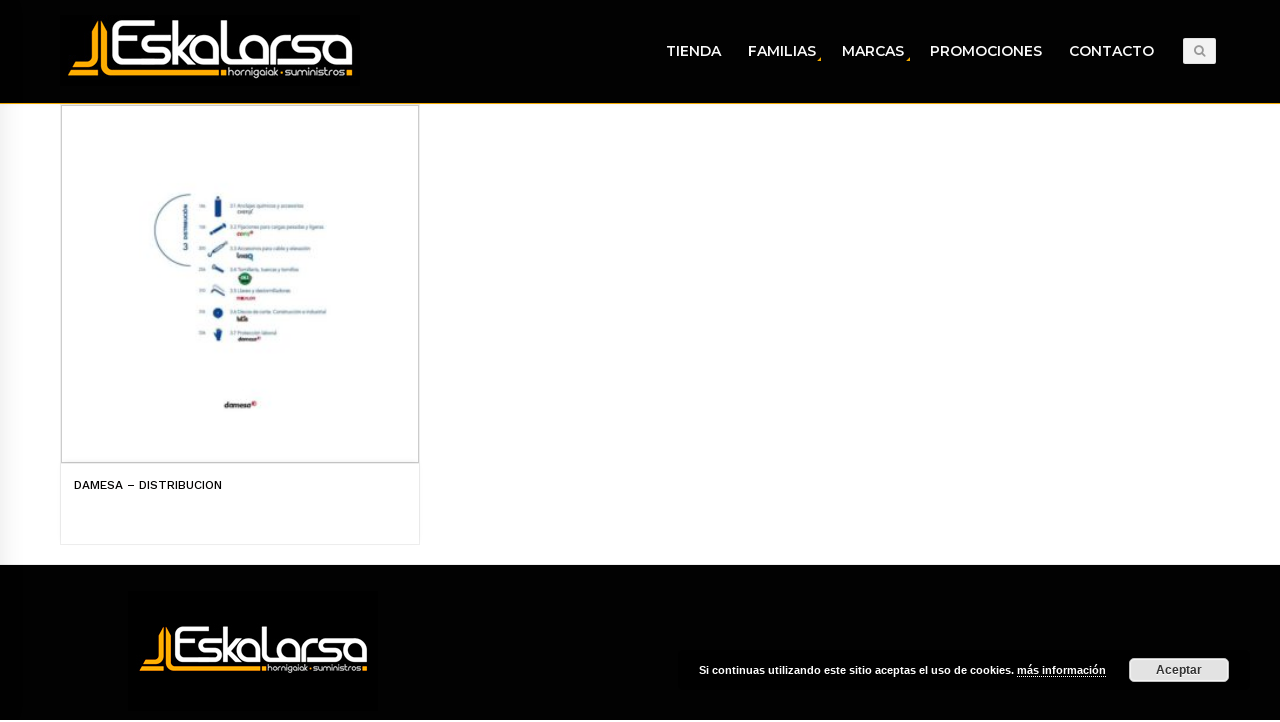

--- FILE ---
content_type: text/html; charset=UTF-8
request_url: https://eskalarsa.com/product-tag/ancaje-para-andamios/
body_size: 14187
content:

<!DOCTYPE html>
<html lang="es" class="mpcth-responsive">
<head>
	<meta charset="UTF-8">
	<meta name="viewport" content="width=device-width, initial-scale=1.0">

	
	<link rel="pingback" href="https://eskalarsa.com/xmlrpc.php" />
			<link rel="icon" type="image/png" href="https://eskalarsa.com/wp-content/uploads/2016/11/favicon.ico">
	
	<meta name='robots' content='index, follow, max-image-preview:large, max-snippet:-1, max-video-preview:-1' />

	<!-- This site is optimized with the Yoast SEO plugin v23.5 - https://yoast.com/wordpress/plugins/seo/ -->
	<title>ancaje para andamios archivos - Eskalarsa</title>
	<link rel="canonical" href="https://eskalarsa.com/product-tag/ancaje-para-andamios/" />
	<meta property="og:locale" content="es_ES" />
	<meta property="og:type" content="article" />
	<meta property="og:title" content="ancaje para andamios archivos - Eskalarsa" />
	<meta property="og:url" content="https://eskalarsa.com/product-tag/ancaje-para-andamios/" />
	<meta property="og:site_name" content="Eskalarsa" />
	<meta name="twitter:card" content="summary_large_image" />
	<script type="application/ld+json" class="yoast-schema-graph">{"@context":"https://schema.org","@graph":[{"@type":"CollectionPage","@id":"https://eskalarsa.com/product-tag/ancaje-para-andamios/","url":"https://eskalarsa.com/product-tag/ancaje-para-andamios/","name":"ancaje para andamios archivos - Eskalarsa","isPartOf":{"@id":"https://eskalarsa.com/#website"},"primaryImageOfPage":{"@id":"https://eskalarsa.com/product-tag/ancaje-para-andamios/#primaryimage"},"image":{"@id":"https://eskalarsa.com/product-tag/ancaje-para-andamios/#primaryimage"},"thumbnailUrl":"https://eskalarsa.com/wp-content/uploads/2017/11/Distribucion3-700x700_WEB.jpg","breadcrumb":{"@id":"https://eskalarsa.com/product-tag/ancaje-para-andamios/#breadcrumb"},"inLanguage":"es"},{"@type":"ImageObject","inLanguage":"es","@id":"https://eskalarsa.com/product-tag/ancaje-para-andamios/#primaryimage","url":"https://eskalarsa.com/wp-content/uploads/2017/11/Distribucion3-700x700_WEB.jpg","contentUrl":"https://eskalarsa.com/wp-content/uploads/2017/11/Distribucion3-700x700_WEB.jpg","width":800,"height":800},{"@type":"BreadcrumbList","@id":"https://eskalarsa.com/product-tag/ancaje-para-andamios/#breadcrumb","itemListElement":[{"@type":"ListItem","position":1,"name":"Portada","item":"https://eskalarsa.com/"},{"@type":"ListItem","position":2,"name":"ancaje para andamios"}]},{"@type":"WebSite","@id":"https://eskalarsa.com/#website","url":"https://eskalarsa.com/","name":"Eskalarsa","description":"Suministros industriales - Industrial hornigaiak","publisher":{"@id":"https://eskalarsa.com/#organization"},"potentialAction":[{"@type":"SearchAction","target":{"@type":"EntryPoint","urlTemplate":"https://eskalarsa.com/?s={search_term_string}"},"query-input":{"@type":"PropertyValueSpecification","valueRequired":true,"valueName":"search_term_string"}}],"inLanguage":"es"},{"@type":"Organization","@id":"https://eskalarsa.com/#organization","name":"Eskalarsa","url":"https://eskalarsa.com/","logo":{"@type":"ImageObject","inLanguage":"es","@id":"https://eskalarsa.com/#/schema/logo/image/","url":"https://eskalarsa.com/wp-content/uploads/2016/11/Logo_Normal_450.jpg","contentUrl":"https://eskalarsa.com/wp-content/uploads/2016/11/Logo_Normal_450.jpg","width":450,"height":128,"caption":"Eskalarsa"},"image":{"@id":"https://eskalarsa.com/#/schema/logo/image/"}}]}</script>
	<!-- / Yoast SEO plugin. -->


<link rel='dns-prefetch' href='//fonts.googleapis.com' />
<link rel="alternate" type="application/rss+xml" title="Eskalarsa &raquo; Feed" href="https://eskalarsa.com/feed/" />
<link rel="alternate" type="application/rss+xml" title="Eskalarsa &raquo; Feed de los comentarios" href="https://eskalarsa.com/comments/feed/" />
<link rel="alternate" type="application/rss+xml" title="Eskalarsa &raquo; ancaje para andamios Etiqueta Feed" href="https://eskalarsa.com/product-tag/ancaje-para-andamios/feed/" />
<script type="text/javascript">
/* <![CDATA[ */
window._wpemojiSettings = {"baseUrl":"https:\/\/s.w.org\/images\/core\/emoji\/14.0.0\/72x72\/","ext":".png","svgUrl":"https:\/\/s.w.org\/images\/core\/emoji\/14.0.0\/svg\/","svgExt":".svg","source":{"concatemoji":"https:\/\/eskalarsa.com\/wp-includes\/js\/wp-emoji-release.min.js?ver=305ae63fd6cfff384b714cc28f98b0b3"}};
/*! This file is auto-generated */
!function(i,n){var o,s,e;function c(e){try{var t={supportTests:e,timestamp:(new Date).valueOf()};sessionStorage.setItem(o,JSON.stringify(t))}catch(e){}}function p(e,t,n){e.clearRect(0,0,e.canvas.width,e.canvas.height),e.fillText(t,0,0);var t=new Uint32Array(e.getImageData(0,0,e.canvas.width,e.canvas.height).data),r=(e.clearRect(0,0,e.canvas.width,e.canvas.height),e.fillText(n,0,0),new Uint32Array(e.getImageData(0,0,e.canvas.width,e.canvas.height).data));return t.every(function(e,t){return e===r[t]})}function u(e,t,n){switch(t){case"flag":return n(e,"\ud83c\udff3\ufe0f\u200d\u26a7\ufe0f","\ud83c\udff3\ufe0f\u200b\u26a7\ufe0f")?!1:!n(e,"\ud83c\uddfa\ud83c\uddf3","\ud83c\uddfa\u200b\ud83c\uddf3")&&!n(e,"\ud83c\udff4\udb40\udc67\udb40\udc62\udb40\udc65\udb40\udc6e\udb40\udc67\udb40\udc7f","\ud83c\udff4\u200b\udb40\udc67\u200b\udb40\udc62\u200b\udb40\udc65\u200b\udb40\udc6e\u200b\udb40\udc67\u200b\udb40\udc7f");case"emoji":return!n(e,"\ud83e\udef1\ud83c\udffb\u200d\ud83e\udef2\ud83c\udfff","\ud83e\udef1\ud83c\udffb\u200b\ud83e\udef2\ud83c\udfff")}return!1}function f(e,t,n){var r="undefined"!=typeof WorkerGlobalScope&&self instanceof WorkerGlobalScope?new OffscreenCanvas(300,150):i.createElement("canvas"),a=r.getContext("2d",{willReadFrequently:!0}),o=(a.textBaseline="top",a.font="600 32px Arial",{});return e.forEach(function(e){o[e]=t(a,e,n)}),o}function t(e){var t=i.createElement("script");t.src=e,t.defer=!0,i.head.appendChild(t)}"undefined"!=typeof Promise&&(o="wpEmojiSettingsSupports",s=["flag","emoji"],n.supports={everything:!0,everythingExceptFlag:!0},e=new Promise(function(e){i.addEventListener("DOMContentLoaded",e,{once:!0})}),new Promise(function(t){var n=function(){try{var e=JSON.parse(sessionStorage.getItem(o));if("object"==typeof e&&"number"==typeof e.timestamp&&(new Date).valueOf()<e.timestamp+604800&&"object"==typeof e.supportTests)return e.supportTests}catch(e){}return null}();if(!n){if("undefined"!=typeof Worker&&"undefined"!=typeof OffscreenCanvas&&"undefined"!=typeof URL&&URL.createObjectURL&&"undefined"!=typeof Blob)try{var e="postMessage("+f.toString()+"("+[JSON.stringify(s),u.toString(),p.toString()].join(",")+"));",r=new Blob([e],{type:"text/javascript"}),a=new Worker(URL.createObjectURL(r),{name:"wpTestEmojiSupports"});return void(a.onmessage=function(e){c(n=e.data),a.terminate(),t(n)})}catch(e){}c(n=f(s,u,p))}t(n)}).then(function(e){for(var t in e)n.supports[t]=e[t],n.supports.everything=n.supports.everything&&n.supports[t],"flag"!==t&&(n.supports.everythingExceptFlag=n.supports.everythingExceptFlag&&n.supports[t]);n.supports.everythingExceptFlag=n.supports.everythingExceptFlag&&!n.supports.flag,n.DOMReady=!1,n.readyCallback=function(){n.DOMReady=!0}}).then(function(){return e}).then(function(){var e;n.supports.everything||(n.readyCallback(),(e=n.source||{}).concatemoji?t(e.concatemoji):e.wpemoji&&e.twemoji&&(t(e.twemoji),t(e.wpemoji)))}))}((window,document),window._wpemojiSettings);
/* ]]> */
</script>
<link rel='stylesheet' id='jckqv-minstyles-css' href='https://eskalarsa.com/wp-content/plugins/jck_woo_quickview/assets/frontend/css/main.min.css?ver=305ae63fd6cfff384b714cc28f98b0b3' type='text/css' media='all' />
<style id='wp-emoji-styles-inline-css' type='text/css'>

	img.wp-smiley, img.emoji {
		display: inline !important;
		border: none !important;
		box-shadow: none !important;
		height: 1em !important;
		width: 1em !important;
		margin: 0 0.07em !important;
		vertical-align: -0.1em !important;
		background: none !important;
		padding: 0 !important;
	}
</style>
<link rel='stylesheet' id='wp-block-library-css' href='https://eskalarsa.com/wp-includes/css/dist/block-library/style.min.css?ver=305ae63fd6cfff384b714cc28f98b0b3' type='text/css' media='all' />
<style id='classic-theme-styles-inline-css' type='text/css'>
/*! This file is auto-generated */
.wp-block-button__link{color:#fff;background-color:#32373c;border-radius:9999px;box-shadow:none;text-decoration:none;padding:calc(.667em + 2px) calc(1.333em + 2px);font-size:1.125em}.wp-block-file__button{background:#32373c;color:#fff;text-decoration:none}
</style>
<style id='global-styles-inline-css' type='text/css'>
body{--wp--preset--color--black: #000000;--wp--preset--color--cyan-bluish-gray: #abb8c3;--wp--preset--color--white: #ffffff;--wp--preset--color--pale-pink: #f78da7;--wp--preset--color--vivid-red: #cf2e2e;--wp--preset--color--luminous-vivid-orange: #ff6900;--wp--preset--color--luminous-vivid-amber: #fcb900;--wp--preset--color--light-green-cyan: #7bdcb5;--wp--preset--color--vivid-green-cyan: #00d084;--wp--preset--color--pale-cyan-blue: #8ed1fc;--wp--preset--color--vivid-cyan-blue: #0693e3;--wp--preset--color--vivid-purple: #9b51e0;--wp--preset--gradient--vivid-cyan-blue-to-vivid-purple: linear-gradient(135deg,rgba(6,147,227,1) 0%,rgb(155,81,224) 100%);--wp--preset--gradient--light-green-cyan-to-vivid-green-cyan: linear-gradient(135deg,rgb(122,220,180) 0%,rgb(0,208,130) 100%);--wp--preset--gradient--luminous-vivid-amber-to-luminous-vivid-orange: linear-gradient(135deg,rgba(252,185,0,1) 0%,rgba(255,105,0,1) 100%);--wp--preset--gradient--luminous-vivid-orange-to-vivid-red: linear-gradient(135deg,rgba(255,105,0,1) 0%,rgb(207,46,46) 100%);--wp--preset--gradient--very-light-gray-to-cyan-bluish-gray: linear-gradient(135deg,rgb(238,238,238) 0%,rgb(169,184,195) 100%);--wp--preset--gradient--cool-to-warm-spectrum: linear-gradient(135deg,rgb(74,234,220) 0%,rgb(151,120,209) 20%,rgb(207,42,186) 40%,rgb(238,44,130) 60%,rgb(251,105,98) 80%,rgb(254,248,76) 100%);--wp--preset--gradient--blush-light-purple: linear-gradient(135deg,rgb(255,206,236) 0%,rgb(152,150,240) 100%);--wp--preset--gradient--blush-bordeaux: linear-gradient(135deg,rgb(254,205,165) 0%,rgb(254,45,45) 50%,rgb(107,0,62) 100%);--wp--preset--gradient--luminous-dusk: linear-gradient(135deg,rgb(255,203,112) 0%,rgb(199,81,192) 50%,rgb(65,88,208) 100%);--wp--preset--gradient--pale-ocean: linear-gradient(135deg,rgb(255,245,203) 0%,rgb(182,227,212) 50%,rgb(51,167,181) 100%);--wp--preset--gradient--electric-grass: linear-gradient(135deg,rgb(202,248,128) 0%,rgb(113,206,126) 100%);--wp--preset--gradient--midnight: linear-gradient(135deg,rgb(2,3,129) 0%,rgb(40,116,252) 100%);--wp--preset--font-size--small: 13px;--wp--preset--font-size--medium: 20px;--wp--preset--font-size--large: 36px;--wp--preset--font-size--x-large: 42px;--wp--preset--font-family--inter: "Inter", sans-serif;--wp--preset--font-family--cardo: Cardo;--wp--preset--spacing--20: 0.44rem;--wp--preset--spacing--30: 0.67rem;--wp--preset--spacing--40: 1rem;--wp--preset--spacing--50: 1.5rem;--wp--preset--spacing--60: 2.25rem;--wp--preset--spacing--70: 3.38rem;--wp--preset--spacing--80: 5.06rem;--wp--preset--shadow--natural: 6px 6px 9px rgba(0, 0, 0, 0.2);--wp--preset--shadow--deep: 12px 12px 50px rgba(0, 0, 0, 0.4);--wp--preset--shadow--sharp: 6px 6px 0px rgba(0, 0, 0, 0.2);--wp--preset--shadow--outlined: 6px 6px 0px -3px rgba(255, 255, 255, 1), 6px 6px rgba(0, 0, 0, 1);--wp--preset--shadow--crisp: 6px 6px 0px rgba(0, 0, 0, 1);}:where(.is-layout-flex){gap: 0.5em;}:where(.is-layout-grid){gap: 0.5em;}body .is-layout-flow > .alignleft{float: left;margin-inline-start: 0;margin-inline-end: 2em;}body .is-layout-flow > .alignright{float: right;margin-inline-start: 2em;margin-inline-end: 0;}body .is-layout-flow > .aligncenter{margin-left: auto !important;margin-right: auto !important;}body .is-layout-constrained > .alignleft{float: left;margin-inline-start: 0;margin-inline-end: 2em;}body .is-layout-constrained > .alignright{float: right;margin-inline-start: 2em;margin-inline-end: 0;}body .is-layout-constrained > .aligncenter{margin-left: auto !important;margin-right: auto !important;}body .is-layout-constrained > :where(:not(.alignleft):not(.alignright):not(.alignfull)){max-width: var(--wp--style--global--content-size);margin-left: auto !important;margin-right: auto !important;}body .is-layout-constrained > .alignwide{max-width: var(--wp--style--global--wide-size);}body .is-layout-flex{display: flex;}body .is-layout-flex{flex-wrap: wrap;align-items: center;}body .is-layout-flex > *{margin: 0;}body .is-layout-grid{display: grid;}body .is-layout-grid > *{margin: 0;}:where(.wp-block-columns.is-layout-flex){gap: 2em;}:where(.wp-block-columns.is-layout-grid){gap: 2em;}:where(.wp-block-post-template.is-layout-flex){gap: 1.25em;}:where(.wp-block-post-template.is-layout-grid){gap: 1.25em;}.has-black-color{color: var(--wp--preset--color--black) !important;}.has-cyan-bluish-gray-color{color: var(--wp--preset--color--cyan-bluish-gray) !important;}.has-white-color{color: var(--wp--preset--color--white) !important;}.has-pale-pink-color{color: var(--wp--preset--color--pale-pink) !important;}.has-vivid-red-color{color: var(--wp--preset--color--vivid-red) !important;}.has-luminous-vivid-orange-color{color: var(--wp--preset--color--luminous-vivid-orange) !important;}.has-luminous-vivid-amber-color{color: var(--wp--preset--color--luminous-vivid-amber) !important;}.has-light-green-cyan-color{color: var(--wp--preset--color--light-green-cyan) !important;}.has-vivid-green-cyan-color{color: var(--wp--preset--color--vivid-green-cyan) !important;}.has-pale-cyan-blue-color{color: var(--wp--preset--color--pale-cyan-blue) !important;}.has-vivid-cyan-blue-color{color: var(--wp--preset--color--vivid-cyan-blue) !important;}.has-vivid-purple-color{color: var(--wp--preset--color--vivid-purple) !important;}.has-black-background-color{background-color: var(--wp--preset--color--black) !important;}.has-cyan-bluish-gray-background-color{background-color: var(--wp--preset--color--cyan-bluish-gray) !important;}.has-white-background-color{background-color: var(--wp--preset--color--white) !important;}.has-pale-pink-background-color{background-color: var(--wp--preset--color--pale-pink) !important;}.has-vivid-red-background-color{background-color: var(--wp--preset--color--vivid-red) !important;}.has-luminous-vivid-orange-background-color{background-color: var(--wp--preset--color--luminous-vivid-orange) !important;}.has-luminous-vivid-amber-background-color{background-color: var(--wp--preset--color--luminous-vivid-amber) !important;}.has-light-green-cyan-background-color{background-color: var(--wp--preset--color--light-green-cyan) !important;}.has-vivid-green-cyan-background-color{background-color: var(--wp--preset--color--vivid-green-cyan) !important;}.has-pale-cyan-blue-background-color{background-color: var(--wp--preset--color--pale-cyan-blue) !important;}.has-vivid-cyan-blue-background-color{background-color: var(--wp--preset--color--vivid-cyan-blue) !important;}.has-vivid-purple-background-color{background-color: var(--wp--preset--color--vivid-purple) !important;}.has-black-border-color{border-color: var(--wp--preset--color--black) !important;}.has-cyan-bluish-gray-border-color{border-color: var(--wp--preset--color--cyan-bluish-gray) !important;}.has-white-border-color{border-color: var(--wp--preset--color--white) !important;}.has-pale-pink-border-color{border-color: var(--wp--preset--color--pale-pink) !important;}.has-vivid-red-border-color{border-color: var(--wp--preset--color--vivid-red) !important;}.has-luminous-vivid-orange-border-color{border-color: var(--wp--preset--color--luminous-vivid-orange) !important;}.has-luminous-vivid-amber-border-color{border-color: var(--wp--preset--color--luminous-vivid-amber) !important;}.has-light-green-cyan-border-color{border-color: var(--wp--preset--color--light-green-cyan) !important;}.has-vivid-green-cyan-border-color{border-color: var(--wp--preset--color--vivid-green-cyan) !important;}.has-pale-cyan-blue-border-color{border-color: var(--wp--preset--color--pale-cyan-blue) !important;}.has-vivid-cyan-blue-border-color{border-color: var(--wp--preset--color--vivid-cyan-blue) !important;}.has-vivid-purple-border-color{border-color: var(--wp--preset--color--vivid-purple) !important;}.has-vivid-cyan-blue-to-vivid-purple-gradient-background{background: var(--wp--preset--gradient--vivid-cyan-blue-to-vivid-purple) !important;}.has-light-green-cyan-to-vivid-green-cyan-gradient-background{background: var(--wp--preset--gradient--light-green-cyan-to-vivid-green-cyan) !important;}.has-luminous-vivid-amber-to-luminous-vivid-orange-gradient-background{background: var(--wp--preset--gradient--luminous-vivid-amber-to-luminous-vivid-orange) !important;}.has-luminous-vivid-orange-to-vivid-red-gradient-background{background: var(--wp--preset--gradient--luminous-vivid-orange-to-vivid-red) !important;}.has-very-light-gray-to-cyan-bluish-gray-gradient-background{background: var(--wp--preset--gradient--very-light-gray-to-cyan-bluish-gray) !important;}.has-cool-to-warm-spectrum-gradient-background{background: var(--wp--preset--gradient--cool-to-warm-spectrum) !important;}.has-blush-light-purple-gradient-background{background: var(--wp--preset--gradient--blush-light-purple) !important;}.has-blush-bordeaux-gradient-background{background: var(--wp--preset--gradient--blush-bordeaux) !important;}.has-luminous-dusk-gradient-background{background: var(--wp--preset--gradient--luminous-dusk) !important;}.has-pale-ocean-gradient-background{background: var(--wp--preset--gradient--pale-ocean) !important;}.has-electric-grass-gradient-background{background: var(--wp--preset--gradient--electric-grass) !important;}.has-midnight-gradient-background{background: var(--wp--preset--gradient--midnight) !important;}.has-small-font-size{font-size: var(--wp--preset--font-size--small) !important;}.has-medium-font-size{font-size: var(--wp--preset--font-size--medium) !important;}.has-large-font-size{font-size: var(--wp--preset--font-size--large) !important;}.has-x-large-font-size{font-size: var(--wp--preset--font-size--x-large) !important;}
.wp-block-navigation a:where(:not(.wp-element-button)){color: inherit;}
:where(.wp-block-post-template.is-layout-flex){gap: 1.25em;}:where(.wp-block-post-template.is-layout-grid){gap: 1.25em;}
:where(.wp-block-columns.is-layout-flex){gap: 2em;}:where(.wp-block-columns.is-layout-grid){gap: 2em;}
.wp-block-pullquote{font-size: 1.5em;line-height: 1.6;}
</style>
<link rel='stylesheet' id='dcjq-mega-menu-css' href='https://eskalarsa.com/wp-content/plugins/jquery-mega-menu/css/dcjq-mega-menu.css?ver=305ae63fd6cfff384b714cc28f98b0b3' type='text/css' media='all' />
<link rel='stylesheet' id='woocommerce-layout-css' href='https://eskalarsa.com/wp-content/plugins/woocommerce/assets/css/woocommerce-layout.css?ver=9.1.5' type='text/css' media='all' />
<link rel='stylesheet' id='woocommerce-smallscreen-css' href='https://eskalarsa.com/wp-content/plugins/woocommerce/assets/css/woocommerce-smallscreen.css?ver=9.1.5' type='text/css' media='only screen and (max-width: 768px)' />
<link rel='stylesheet' id='woocommerce-general-css' href='https://eskalarsa.com/wp-content/plugins/woocommerce/assets/css/woocommerce.css?ver=9.1.5' type='text/css' media='all' />
<style id='woocommerce-inline-inline-css' type='text/css'>
.woocommerce form .form-row .required { visibility: visible; }
</style>
<link rel='stylesheet' id='mpc-content-font-css' href='https://fonts.googleapis.com/css?family=Work+Sans%3A500&#038;ver=6.4.2' type='text/css' media='all' />
<link rel='stylesheet' id='mpc-heading-font-css' href='https://fonts.googleapis.com/css?family=Work+Sans%3A500&#038;ver=6.4.2' type='text/css' media='all' />
<link rel='stylesheet' id='mpc-menu-font-css' href='https://fonts.googleapis.com/css?family=Montserrat%3A600&#038;ver=6.4.2' type='text/css' media='all' />
<link rel='stylesheet' id='mpc-styles-css' href='https://eskalarsa.com/wp-content/themes/blaszok/style.css?ver=3.9.11' type='text/css' media='all' />
<link rel='stylesheet' id='mpc-woo-styles-css' href='https://eskalarsa.com/wp-content/themes/blaszok/style-woo.css?ver=3.9.11' type='text/css' media='all' />
<link rel='stylesheet' id='mpc-styles-custom-css' href='https://eskalarsa.com/wp-content/themes/blaszok-child/style_custom.css?ver=20200717125744' type='text/css' media='all' />
<link rel='stylesheet' id='font-awesome-css' href='https://eskalarsa.com/wp-content/themes/blaszok/fonts/font-awesome.css?ver=3.9.11' type='text/css' media='all' />
<link rel='stylesheet' id='mpc-theme-plugins-css-css' href='https://eskalarsa.com/wp-content/themes/blaszok/css/plugins.min.css?ver=3.9.11' type='text/css' media='all' />
<link rel='stylesheet' id='mpc-styles-child-css' href='https://eskalarsa.com/wp-content/themes/blaszok-child/style.css?ver=305ae63fd6cfff384b714cc28f98b0b3' type='text/css' media='all' />
<script type="text/javascript" src="https://eskalarsa.com/wp-includes/js/jquery/jquery.min.js?ver=3.7.1" id="jquery-core-js"></script>
<script type="text/javascript" src="https://eskalarsa.com/wp-includes/js/jquery/jquery-migrate.min.js?ver=3.4.1" id="jquery-migrate-js"></script>
<script type="text/javascript" src="https://eskalarsa.com/wp-content/plugins/jquery-mega-menu/js/jquery.dcmegamenu.1.3.4.min.js?ver=305ae63fd6cfff384b714cc28f98b0b3" id="dcjqmegamenu-js"></script>
<script type="text/javascript" src="https://eskalarsa.com/wp-content/plugins/woocommerce/assets/js/jquery-blockui/jquery.blockUI.min.js?ver=2.7.0-wc.9.1.5" id="jquery-blockui-js" data-wp-strategy="defer"></script>
<script type="text/javascript" id="wc-add-to-cart-js-extra">
/* <![CDATA[ */
var wc_add_to_cart_params = {"ajax_url":"\/wp-admin\/admin-ajax.php","wc_ajax_url":"\/?wc-ajax=%%endpoint%%","i18n_view_cart":"Ver carrito","cart_url":"https:\/\/eskalarsa.com\/carrito\/","is_cart":"","cart_redirect_after_add":"no"};
/* ]]> */
</script>
<script type="text/javascript" src="https://eskalarsa.com/wp-content/plugins/woocommerce/assets/js/frontend/add-to-cart.min.js?ver=9.1.5" id="wc-add-to-cart-js" data-wp-strategy="defer"></script>
<script type="text/javascript" src="https://eskalarsa.com/wp-content/themes/blaszok/js/js.cokie.min.js?ver=3.9.11" id="js-cookie-js" defer="defer" data-wp-strategy="defer"></script>
<script type="text/javascript" id="woocommerce-js-extra">
/* <![CDATA[ */
var woocommerce_params = {"ajax_url":"\/wp-admin\/admin-ajax.php","wc_ajax_url":"\/?wc-ajax=%%endpoint%%"};
/* ]]> */
</script>
<script type="text/javascript" src="https://eskalarsa.com/wp-content/plugins/woocommerce/assets/js/frontend/woocommerce.min.js?ver=9.1.5" id="woocommerce-js" defer="defer" data-wp-strategy="defer"></script>
<script type="text/javascript" src="https://eskalarsa.com/wp-content/plugins/js_composer/assets/js/vendors/woocommerce-add-to-cart.js?ver=6.3.0" id="vc_woocommerce-add-to-cart-js-js"></script>
<link rel="https://api.w.org/" href="https://eskalarsa.com/wp-json/" /><link rel="alternate" type="application/json" href="https://eskalarsa.com/wp-json/wp/v2/product_tag/3003" />	<noscript><style>.woocommerce-product-gallery{ opacity: 1 !important; }</style></noscript>
	<style type="text/css">.recentcomments a{display:inline !important;padding:0 !important;margin:0 !important;}</style><style>

/* QV Button */

.jckqvBtn {
		display: table;

		float: left;
		margin: 0px 0px 10px 0px;
		padding: 8px 10px 8px 10px;
							background: #66cc99;
				color: #ffffff;
	
    border-top-left-radius: 4px;
	border-top-right-radius: 4px;
	border-bottom-right-radius: 4px;
	border-bottom-left-radius: 4px;
}

.jckqvBtn:hover {
						background: #47C285;
				color: #ffffff;
	}

/* Magnific Specific */

.mfp-bg {
	background: #000000;
	-ms-filter: "progid:DXImageTransform.Microsoft.Alpha(Opacity=8)";
	filter: alpha(opacity=8);
	-moz-opacity: 0.8;
	-khtml-opacity: 0.8;
	opacity: 0.8;
}

</style><meta name="generator" content="Powered by WPBakery Page Builder - drag and drop page builder for WordPress."/>
<style id='wp-fonts-local' type='text/css'>
@font-face{font-family:Inter;font-style:normal;font-weight:300 900;font-display:fallback;src:url('https://eskalarsa.com/wp-content/plugins/woocommerce/assets/fonts/Inter-VariableFont_slnt,wght.woff2') format('woff2');font-stretch:normal;}
@font-face{font-family:Cardo;font-style:normal;font-weight:400;font-display:fallback;src:url('https://eskalarsa.com/wp-content/plugins/woocommerce/assets/fonts/cardo_normal_400.woff2') format('woff2');}
</style>
<noscript><style> .wpb_animate_when_almost_visible { opacity: 1; }</style></noscript>			<script>
					</script>
	</head>

<!-- mpcth-responsive -->
<body data-rsssl=1 class="archive tax-product_tag term-ancaje-para-andamios term-3003 mpcth-sidebar-none theme-blaszok woocommerce woocommerce-page woocommerce-no-js wpb-js-composer js-comp-ver-6.3.0 vc_responsive" >
  
	<div id="mpcth_page_wrap" class="
	mpcth-rev-nav-original mpcth-use-advance-colors 	">

					<a id="mpcth_toggle_mobile_menu" class="mpcth-color-main-color-hover" href="#"><i class="fa fa-bars"></i><i class="fa fa-times"></i></a>
			<div id="mpcth_mobile_nav_wrap">
				<nav id="mpcth_nav_mobile" role="navigation">
					<ul id="mpcth_mobile_menu" class="mpcth-mobile-menu"><li id="menu-item-259" class="menu-item menu-item-type-taxonomy menu-item-object-product_cat menu-item-259"><a href="https://eskalarsa.com/product-category/tienda/"><span class="mpcth-color-main-border">Tienda</span></a></li>
<li id="menu-item-488" class="menu-item menu-item-type-custom menu-item-object-custom menu-item-has-children menu-item-488"><a href="#"><span class="mpcth-color-main-border">Familias</span></a>
<ul class="sub-menu">
	<li id="menu-item-289" class="menu-item menu-item-type-custom menu-item-object-custom menu-item-has-children menu-item-289"><a href="#"><span class="mpcth-color-main-border">Catálogos por familias</span></a>
	<ul class="sub-menu">
		<li id="menu-item-217" class="menu-item menu-item-type-taxonomy menu-item-object-product_cat menu-item-217"><a href="https://eskalarsa.com/product-category/catalogos/familias/abrasivos/"><span class="mpcth-color-main-border">Abrasivos</span></a></li>
		<li id="menu-item-218" class="menu-item menu-item-type-taxonomy menu-item-object-product_cat menu-item-218"><a href="https://eskalarsa.com/product-category/catalogos/familias/almacenaje-y-manutencion/"><span class="mpcth-color-main-border">Almacenaje y manutención</span></a></li>
		<li id="menu-item-219" class="menu-item menu-item-type-taxonomy menu-item-object-product_cat menu-item-219"><a href="https://eskalarsa.com/product-category/catalogos/familias/anclajes-fijacion/"><span class="mpcth-color-main-border">Anclajes / Fijación</span></a></li>
		<li id="menu-item-220" class="menu-item menu-item-type-taxonomy menu-item-object-product_cat menu-item-220"><a href="https://eskalarsa.com/product-category/catalogos/familias/elementos-normalizados/"><span class="mpcth-color-main-border">Elementos normalizados</span></a></li>
	</ul>
</li>
	<li id="menu-item-490" class="menu-item menu-item-type-custom menu-item-object-custom menu-item-has-children menu-item-490"><a href="#"><span class="mpcth-color-main-border">_</span></a>
	<ul class="sub-menu">
		<li id="menu-item-221" class="menu-item menu-item-type-taxonomy menu-item-object-product_cat menu-item-221"><a href="https://eskalarsa.com/product-category/catalogos/familias/elevacion/"><span class="mpcth-color-main-border">Elevación</span></a></li>
		<li id="menu-item-222" class="menu-item menu-item-type-taxonomy menu-item-object-product_cat menu-item-222"><a href="https://eskalarsa.com/product-category/catalogos/familias/herramienta-de-corte/"><span class="mpcth-color-main-border">Herramienta de corte</span></a></li>
		<li id="menu-item-223" class="menu-item menu-item-type-taxonomy menu-item-object-product_cat menu-item-223"><a href="https://eskalarsa.com/product-category/catalogos/familias/herramienta-neumatica/"><span class="mpcth-color-main-border">Herramienta neumática</span></a></li>
		<li id="menu-item-224" class="menu-item menu-item-type-taxonomy menu-item-object-product_cat menu-item-224"><a href="https://eskalarsa.com/product-category/catalogos/familias/metrologia/"><span class="mpcth-color-main-border">Metrología</span></a></li>
	</ul>
</li>
	<li id="menu-item-489" class="menu-item menu-item-type-custom menu-item-object-custom menu-item-has-children menu-item-489"><a href="#"><span class="mpcth-color-main-border">_</span></a>
	<ul class="sub-menu">
		<li id="menu-item-225" class="menu-item menu-item-type-taxonomy menu-item-object-product_cat menu-item-225"><a href="https://eskalarsa.com/product-category/catalogos/familias/mobiliario-de-taller/"><span class="mpcth-color-main-border">Mobiliario de taller</span></a></li>
		<li id="menu-item-226" class="menu-item menu-item-type-taxonomy menu-item-object-product_cat menu-item-226"><a href="https://eskalarsa.com/product-category/catalogos/familias/productos-quimicos-y-de-limpieza/"><span class="mpcth-color-main-border">Químicos y limpieza</span></a></li>
		<li id="menu-item-227" class="menu-item menu-item-type-taxonomy menu-item-object-product_cat menu-item-227"><a href="https://eskalarsa.com/product-category/catalogos/familias/seguridad-laboral/"><span class="mpcth-color-main-border">Seguridad laboral</span></a></li>
		<li id="menu-item-228" class="menu-item menu-item-type-taxonomy menu-item-object-product_cat menu-item-228"><a href="https://eskalarsa.com/product-category/catalogos/familias/tornilleria/"><span class="mpcth-color-main-border">Tornillería</span></a></li>
	</ul>
</li>
	<li id="menu-item-491" class="menu-item menu-item-type-custom menu-item-object-custom menu-item-has-children menu-item-491"><a href="#"><span class="mpcth-color-main-border">_</span></a>
	<ul class="sub-menu">
		<li id="menu-item-229" class="menu-item menu-item-type-taxonomy menu-item-object-product_cat menu-item-229"><a href="https://eskalarsa.com/product-category/catalogos/familias/herramienta-de-mano/"><span class="mpcth-color-main-border">Herramienta de mano</span></a></li>
		<li id="menu-item-230" class="menu-item menu-item-type-taxonomy menu-item-object-product_cat menu-item-230"><a href="https://eskalarsa.com/product-category/catalogos/familias/herramienta-electrica/"><span class="mpcth-color-main-border">Herramienta eléctrica</span></a></li>
	</ul>
</li>
</ul>
</li>
<li id="menu-item-290" class="menu-item menu-item-type-custom menu-item-object-custom menu-item-has-children menu-item-290"><a href="#"><span class="mpcth-color-main-border">Marcas</span></a>
<ul class="sub-menu">
	<li id="menu-item-347" class="menu-item menu-item-type-custom menu-item-object-custom menu-item-has-children menu-item-347"><a href="#"><span class="mpcth-color-main-border">Catálogos por marca</span></a>
	<ul class="sub-menu">
		<li id="menu-item-373" class="menu-item menu-item-type-taxonomy menu-item-object-product_cat menu-item-373"><a href="https://eskalarsa.com/product-category/catalogos/marcas/abac/"><span class="mpcth-color-main-border">Abac</span></a></li>
		<li id="menu-item-374" class="menu-item menu-item-type-taxonomy menu-item-object-product_cat menu-item-374"><a href="https://eskalarsa.com/product-category/catalogos/marcas/acha/"><span class="mpcth-color-main-border">Acha</span></a></li>
		<li id="menu-item-375" class="menu-item menu-item-type-taxonomy menu-item-object-product_cat menu-item-375"><a href="https://eskalarsa.com/product-category/catalogos/marcas/afo/"><span class="mpcth-color-main-border">Afo</span></a></li>
		<li id="menu-item-376" class="menu-item menu-item-type-taxonomy menu-item-object-product_cat menu-item-376"><a href="https://eskalarsa.com/product-category/catalogos/marcas/aghasa-turis/"><span class="mpcth-color-main-border">Aghasa Turis</span></a></li>
		<li id="menu-item-377" class="menu-item menu-item-type-taxonomy menu-item-object-product_cat menu-item-377"><a href="https://eskalarsa.com/product-category/catalogos/marcas/aixia/"><span class="mpcth-color-main-border">Aixia</span></a></li>
		<li id="menu-item-553" class="menu-item menu-item-type-taxonomy menu-item-object-product_cat menu-item-553"><a href="https://eskalarsa.com/product-category/catalogos/marcas/ambersil/"><span class="mpcth-color-main-border">Ambersil</span></a></li>
		<li id="menu-item-378" class="menu-item menu-item-type-taxonomy menu-item-object-product_cat menu-item-378"><a href="https://eskalarsa.com/product-category/catalogos/marcas/aslak/"><span class="mpcth-color-main-border">Aslak Infotool</span></a></li>
		<li id="menu-item-379" class="menu-item menu-item-type-taxonomy menu-item-object-product_cat menu-item-379"><a href="https://eskalarsa.com/product-category/catalogos/marcas/atg/"><span class="mpcth-color-main-border">ATG</span></a></li>
		<li id="menu-item-380" class="menu-item menu-item-type-taxonomy menu-item-object-product_cat menu-item-380"><a href="https://eskalarsa.com/product-category/catalogos/marcas/ayerbe/"><span class="mpcth-color-main-border">Ayerbe</span></a></li>
		<li id="menu-item-381" class="menu-item menu-item-type-taxonomy menu-item-object-product_cat menu-item-381"><a href="https://eskalarsa.com/product-category/catalogos/marcas/bahco/"><span class="mpcth-color-main-border">Bahco</span></a></li>
		<li id="menu-item-382" class="menu-item menu-item-type-taxonomy menu-item-object-product_cat menu-item-382"><a href="https://eskalarsa.com/product-category/catalogos/marcas/base/"><span class="mpcth-color-main-border">Base</span></a></li>
		<li id="menu-item-383" class="menu-item menu-item-type-taxonomy menu-item-object-product_cat menu-item-383"><a href="https://eskalarsa.com/product-category/catalogos/marcas/bosch/"><span class="mpcth-color-main-border">Bosch</span></a></li>
		<li id="menu-item-384" class="menu-item menu-item-type-taxonomy menu-item-object-product_cat menu-item-384"><a href="https://eskalarsa.com/product-category/catalogos/marcas/btv/"><span class="mpcth-color-main-border">BTV</span></a></li>
	</ul>
</li>
	<li id="menu-item-352" class="menu-item menu-item-type-custom menu-item-object-custom menu-item-has-children menu-item-352"><a href="#"><span class="mpcth-color-main-border">_</span></a>
	<ul class="sub-menu">
		<li id="menu-item-385" class="menu-item menu-item-type-taxonomy menu-item-object-product_cat menu-item-385"><a href="https://eskalarsa.com/product-category/catalogos/marcas/celesa/"><span class="mpcth-color-main-border">Celesa Blue Master</span></a></li>
		<li id="menu-item-387" class="menu-item menu-item-type-taxonomy menu-item-object-product_cat menu-item-387"><a href="https://eskalarsa.com/product-category/catalogos/marcas/coplasva/"><span class="mpcth-color-main-border">Coplasva</span></a></li>
		<li id="menu-item-388" class="menu-item menu-item-type-taxonomy menu-item-object-product_cat menu-item-388"><a href="https://eskalarsa.com/product-category/catalogos/marcas/damesa/"><span class="mpcth-color-main-border">Damesa</span></a></li>
		<li id="menu-item-389" class="menu-item menu-item-type-taxonomy menu-item-object-product_cat menu-item-389"><a href="https://eskalarsa.com/product-category/catalogos/marcas/dogher-tools/"><span class="mpcth-color-main-border">Dogher tools</span></a></li>
		<li id="menu-item-390" class="menu-item menu-item-type-taxonomy menu-item-object-product_cat menu-item-390"><a href="https://eskalarsa.com/product-category/catalogos/marcas/faru/"><span class="mpcth-color-main-border">Faru</span></a></li>
		<li id="menu-item-391" class="menu-item menu-item-type-taxonomy menu-item-object-product_cat menu-item-391"><a href="https://eskalarsa.com/product-category/catalogos/marcas/fegemu/"><span class="mpcth-color-main-border">Fegemu</span></a></li>
		<li id="menu-item-392" class="menu-item menu-item-type-taxonomy menu-item-object-product_cat menu-item-392"><a href="https://eskalarsa.com/product-category/catalogos/marcas/gedore/"><span class="mpcth-color-main-border">Gedore</span></a></li>
		<li id="menu-item-393" class="menu-item menu-item-type-taxonomy menu-item-object-product_cat menu-item-393"><a href="https://eskalarsa.com/product-category/catalogos/marcas/heco/"><span class="mpcth-color-main-border">Heco</span></a></li>
		<li id="menu-item-394" class="menu-item menu-item-type-taxonomy menu-item-object-product_cat menu-item-394"><a href="https://eskalarsa.com/product-category/catalogos/marcas/hepyc/"><span class="mpcth-color-main-border">Hepyc</span></a></li>
		<li id="menu-item-395" class="menu-item menu-item-type-taxonomy menu-item-object-product_cat menu-item-395"><a href="https://eskalarsa.com/product-category/catalogos/marcas/ht-tools/"><span class="mpcth-color-main-border">HT-Tools</span></a></li>
		<li id="menu-item-396" class="menu-item menu-item-type-taxonomy menu-item-object-product_cat menu-item-396"><a href="https://eskalarsa.com/product-category/catalogos/marcas/index/"><span class="mpcth-color-main-border">Index</span></a></li>
		<li id="menu-item-397" class="menu-item menu-item-type-taxonomy menu-item-object-product_cat menu-item-397"><a href="https://eskalarsa.com/product-category/catalogos/marcas/insize/"><span class="mpcth-color-main-border">Insize</span></a></li>
		<li id="menu-item-398" class="menu-item menu-item-type-taxonomy menu-item-object-product_cat menu-item-398"><a href="https://eskalarsa.com/product-category/catalogos/marcas/irimo/"><span class="mpcth-color-main-border">Irimo</span></a></li>
	</ul>
</li>
	<li id="menu-item-362" class="menu-item menu-item-type-custom menu-item-object-custom menu-item-has-children menu-item-362"><a href="#"><span class="mpcth-color-main-border">_</span></a>
	<ul class="sub-menu">
		<li id="menu-item-399" class="menu-item menu-item-type-taxonomy menu-item-object-product_cat menu-item-399"><a href="https://eskalarsa.com/product-category/catalogos/marcas/jaguar/"><span class="mpcth-color-main-border">Jaguar</span></a></li>
		<li id="menu-item-400" class="menu-item menu-item-type-taxonomy menu-item-object-product_cat menu-item-400"><a href="https://eskalarsa.com/product-category/catalogos/marcas/jomasi/"><span class="mpcth-color-main-border">Jomasi</span></a></li>
		<li id="menu-item-401" class="menu-item menu-item-type-taxonomy menu-item-object-product_cat menu-item-401"><a href="https://eskalarsa.com/product-category/catalogos/marcas/karcher/"><span class="mpcth-color-main-border">Karcher</span></a></li>
		<li id="menu-item-402" class="menu-item menu-item-type-taxonomy menu-item-object-product_cat menu-item-402"><a href="https://eskalarsa.com/product-category/catalogos/marcas/katiak/"><span class="mpcth-color-main-border">Katiak</span></a></li>
		<li id="menu-item-403" class="menu-item menu-item-type-taxonomy menu-item-object-product_cat menu-item-403"><a href="https://eskalarsa.com/product-category/catalogos/marcas/larwind/"><span class="mpcth-color-main-border">Larwind</span></a></li>
		<li id="menu-item-404" class="menu-item menu-item-type-taxonomy menu-item-object-product_cat menu-item-404"><a href="https://eskalarsa.com/product-category/catalogos/marcas/lukas/"><span class="mpcth-color-main-border">Lukas</span></a></li>
		<li id="menu-item-405" class="menu-item menu-item-type-taxonomy menu-item-object-product_cat menu-item-405"><a href="https://eskalarsa.com/product-category/catalogos/marcas/makita/"><span class="mpcth-color-main-border">Makita</span></a></li>
		<li id="menu-item-406" class="menu-item menu-item-type-taxonomy menu-item-object-product_cat menu-item-406"><a href="https://eskalarsa.com/product-category/catalogos/marcas/mator/"><span class="mpcth-color-main-border">Mator</span></a></li>
		<li id="menu-item-407" class="menu-item menu-item-type-taxonomy menu-item-object-product_cat menu-item-407"><a href="https://eskalarsa.com/product-category/catalogos/marcas/novodinamica/"><span class="mpcth-color-main-border">Novodinamica</span></a></li>
		<li id="menu-item-408" class="menu-item menu-item-type-taxonomy menu-item-object-product_cat menu-item-408"><a href="https://eskalarsa.com/product-category/catalogos/marcas/opac/"><span class="mpcth-color-main-border">Opac</span></a></li>
		<li id="menu-item-409" class="menu-item menu-item-type-taxonomy menu-item-object-product_cat menu-item-409"><a href="https://eskalarsa.com/product-category/catalogos/marcas/piher/"><span class="mpcth-color-main-border">Piher</span></a></li>
		<li id="menu-item-410" class="menu-item menu-item-type-taxonomy menu-item-object-product_cat menu-item-410"><a href="https://eskalarsa.com/product-category/catalogos/marcas/plastipol/"><span class="mpcth-color-main-border">Plastipol</span></a></li>
		<li id="menu-item-411" class="menu-item menu-item-type-taxonomy menu-item-object-product_cat menu-item-411"><a href="https://eskalarsa.com/product-category/catalogos/marcas/ponsa/"><span class="mpcth-color-main-border">Ponsa</span></a></li>
	</ul>
</li>
	<li id="menu-item-372" class="menu-item menu-item-type-custom menu-item-object-custom menu-item-has-children menu-item-372"><a href="#"><span class="mpcth-color-main-border">_</span></a>
	<ul class="sub-menu">
		<li id="menu-item-412" class="menu-item menu-item-type-taxonomy menu-item-object-product_cat menu-item-412"><a href="https://eskalarsa.com/product-category/catalogos/marcas/rhodius/"><span class="mpcth-color-main-border">Rhodius</span></a></li>
		<li id="menu-item-413" class="menu-item menu-item-type-taxonomy menu-item-object-product_cat menu-item-413"><a href="https://eskalarsa.com/product-category/catalogos/marcas/sagola/"><span class="mpcth-color-main-border">Sagola</span></a></li>
		<li id="menu-item-414" class="menu-item menu-item-type-taxonomy menu-item-object-product_cat menu-item-414"><a href="https://eskalarsa.com/product-category/catalogos/marcas/solter/"><span class="mpcth-color-main-border">Solter</span></a></li>
		<li id="menu-item-415" class="menu-item menu-item-type-taxonomy menu-item-object-product_cat menu-item-415"><a href="https://eskalarsa.com/product-category/catalogos/marcas/stahlwille/"><span class="mpcth-color-main-border">Stahlwille</span></a></li>
		<li id="menu-item-416" class="menu-item menu-item-type-taxonomy menu-item-object-product_cat menu-item-416"><a href="https://eskalarsa.com/product-category/catalogos/marcas/starrett/"><span class="mpcth-color-main-border">Starrett</span></a></li>
		<li id="menu-item-417" class="menu-item menu-item-type-taxonomy menu-item-object-product_cat menu-item-417"><a href="https://eskalarsa.com/product-category/catalogos/marcas/tellure_rota/"><span class="mpcth-color-main-border">Tellure Rota</span></a></li>
		<li id="menu-item-418" class="menu-item menu-item-type-taxonomy menu-item-object-product_cat menu-item-418"><a href="https://eskalarsa.com/product-category/catalogos/marcas/tengtools/"><span class="mpcth-color-main-border">Tengtools</span></a></li>
		<li id="menu-item-419" class="menu-item menu-item-type-taxonomy menu-item-object-product_cat menu-item-419"><a href="https://eskalarsa.com/product-category/catalogos/marcas/van-ommen/"><span class="mpcth-color-main-border">Van Ommen</span></a></li>
		<li id="menu-item-420" class="menu-item menu-item-type-taxonomy menu-item-object-product_cat menu-item-420"><a href="https://eskalarsa.com/product-category/catalogos/marcas/velilla/"><span class="mpcth-color-main-border">Velilla</span></a></li>
		<li id="menu-item-421" class="menu-item menu-item-type-taxonomy menu-item-object-product_cat menu-item-421"><a href="https://eskalarsa.com/product-category/catalogos/marcas/wiha/"><span class="mpcth-color-main-border">Wiha</span></a></li>
		<li id="menu-item-422" class="menu-item menu-item-type-taxonomy menu-item-object-product_cat menu-item-422"><a href="https://eskalarsa.com/product-category/catalogos/marcas/yaim/"><span class="mpcth-color-main-border">Yaim</span></a></li>
		<li id="menu-item-1438" class="menu-item menu-item-type-taxonomy menu-item-object-product_cat menu-item-1438"><a href="https://eskalarsa.com/product-category/catalogos/marcas/yg-1/"><span class="mpcth-color-main-border">YG-1</span></a></li>
		<li id="menu-item-423" class="menu-item menu-item-type-taxonomy menu-item-object-product_cat menu-item-423"><a href="https://eskalarsa.com/product-category/catalogos/marcas/zarges/"><span class="mpcth-color-main-border">Zarges</span></a></li>
	</ul>
</li>
</ul>
</li>
<li id="menu-item-42" class="menu-item menu-item-type-post_type menu-item-object-page menu-item-42"><a href="https://eskalarsa.com/promociones/"><span class="mpcth-color-main-border">Promociones</span></a></li>
<li id="menu-item-40" class="menu-item menu-item-type-post_type menu-item-object-page menu-item-40"><a href="https://eskalarsa.com/contacto/"><span class="mpcth-color-main-border">Contacto</span></a></li>
</ul>				</nav><!-- end #mpcth_nav_mobile -->
			</div>
		
		
		<div id="mpcth_page_header_wrap_spacer"></div>
				<header id="mpcth_page_header_wrap" class="
		mpcth-sticky-header-enabled mpcth-mobile-sticky-header-enabled 		" data-offset="10%">
			<div id="mpcth_page_header_container">
												<div id="mpcth_header_section">
					<div class="mpcth-header-wrap">
						<div id="mpcth_page_header_content" class="mpcth-header-order-l_rm_s">
																<div id="mpcth_logo_wrap" class="mpcth-mobile-logo-enabled mpcth-sticky-logo-enabled">
										<a id="mpcth_logo" href="https://eskalarsa.com">
																							<img   src="https://eskalarsa.com/wp-content/uploads/2016/11/Logo_Normal_300.jpg" class="mpcth-standard-logo" alt="Logo">
																									<img  src="https://eskalarsa.com/wp-content/uploads/2016/11/Logo_Normal_300.jpg" class="mpcth-retina-logo" alt="Logo">
												
																									<img  src="https://eskalarsa.com/wp-content/uploads/2016/11/Logo_Normal_300.jpg" class="mpcth-mobile-logo" alt="Logo">
																											<img  src="https://eskalarsa.com/wp-content/uploads/2016/11/Logo_Normal_300.jpg" class="mpcth-retina-mobile-logo" alt="Logo">
																									
																									<img  src="https://eskalarsa.com/wp-content/uploads/2016/11/Logo_Normal_300.jpg" class="mpcth-sticky-logo" alt="Logo">
																											<img  src="https://eskalarsa.com/wp-content/uploads/2016/11/Logo_Normal_300.jpg" class="mpcth-retina-sticky-logo" alt="Logo">
																																														</a>
																			</div><!-- end #mpcth_logo_wrap -->
																											<nav id="mpcth_nav" role="navigation"  class="
																		">
										<ul id="mpcth_mega_menu"><li id="dc_jqmegamenu_widget-2" class="widget ">		<div class="dcjq-mega-menu" id="dc_jqmegamenu_widget-2-item">

		<ul id="menu-eskalarsa_menu_principal" class="menu"><li class="menu-item menu-item-type-taxonomy menu-item-object-product_cat menu-item-259"><a href="https://eskalarsa.com/product-category/tienda/">Tienda</a></li>
<li class="menu-item menu-item-type-custom menu-item-object-custom menu-item-has-children menu-item-488"><a href="#">Familias</a>
<ul class="sub-menu">
	<li class="menu-item menu-item-type-custom menu-item-object-custom menu-item-has-children menu-item-289"><a href="#">Catálogos por familias</a>
	<ul class="sub-menu">
		<li class="menu-item menu-item-type-taxonomy menu-item-object-product_cat menu-item-217"><a href="https://eskalarsa.com/product-category/catalogos/familias/abrasivos/">Abrasivos</a></li>
		<li class="menu-item menu-item-type-taxonomy menu-item-object-product_cat menu-item-218"><a href="https://eskalarsa.com/product-category/catalogos/familias/almacenaje-y-manutencion/">Almacenaje y manutención</a></li>
		<li class="menu-item menu-item-type-taxonomy menu-item-object-product_cat menu-item-219"><a href="https://eskalarsa.com/product-category/catalogos/familias/anclajes-fijacion/">Anclajes / Fijación</a></li>
		<li class="menu-item menu-item-type-taxonomy menu-item-object-product_cat menu-item-220"><a href="https://eskalarsa.com/product-category/catalogos/familias/elementos-normalizados/">Elementos normalizados</a></li>
	</ul>
</li>
	<li class="menu-item menu-item-type-custom menu-item-object-custom menu-item-has-children menu-item-490"><a href="#">_</a>
	<ul class="sub-menu">
		<li class="menu-item menu-item-type-taxonomy menu-item-object-product_cat menu-item-221"><a href="https://eskalarsa.com/product-category/catalogos/familias/elevacion/">Elevación</a></li>
		<li class="menu-item menu-item-type-taxonomy menu-item-object-product_cat menu-item-222"><a href="https://eskalarsa.com/product-category/catalogos/familias/herramienta-de-corte/">Herramienta de corte</a></li>
		<li class="menu-item menu-item-type-taxonomy menu-item-object-product_cat menu-item-223"><a href="https://eskalarsa.com/product-category/catalogos/familias/herramienta-neumatica/">Herramienta neumática</a></li>
		<li class="menu-item menu-item-type-taxonomy menu-item-object-product_cat menu-item-224"><a href="https://eskalarsa.com/product-category/catalogos/familias/metrologia/">Metrología</a></li>
	</ul>
</li>
	<li class="menu-item menu-item-type-custom menu-item-object-custom menu-item-has-children menu-item-489"><a href="#">_</a>
	<ul class="sub-menu">
		<li class="menu-item menu-item-type-taxonomy menu-item-object-product_cat menu-item-225"><a href="https://eskalarsa.com/product-category/catalogos/familias/mobiliario-de-taller/">Mobiliario de taller</a></li>
		<li class="menu-item menu-item-type-taxonomy menu-item-object-product_cat menu-item-226"><a href="https://eskalarsa.com/product-category/catalogos/familias/productos-quimicos-y-de-limpieza/">Químicos y limpieza</a></li>
		<li class="menu-item menu-item-type-taxonomy menu-item-object-product_cat menu-item-227"><a href="https://eskalarsa.com/product-category/catalogos/familias/seguridad-laboral/">Seguridad laboral</a></li>
		<li class="menu-item menu-item-type-taxonomy menu-item-object-product_cat menu-item-228"><a href="https://eskalarsa.com/product-category/catalogos/familias/tornilleria/">Tornillería</a></li>
	</ul>
</li>
	<li class="menu-item menu-item-type-custom menu-item-object-custom menu-item-has-children menu-item-491"><a href="#">_</a>
	<ul class="sub-menu">
		<li class="menu-item menu-item-type-taxonomy menu-item-object-product_cat menu-item-229"><a href="https://eskalarsa.com/product-category/catalogos/familias/herramienta-de-mano/">Herramienta de mano</a></li>
		<li class="menu-item menu-item-type-taxonomy menu-item-object-product_cat menu-item-230"><a href="https://eskalarsa.com/product-category/catalogos/familias/herramienta-electrica/">Herramienta eléctrica</a></li>
	</ul>
</li>
</ul>
</li>
<li class="menu-item menu-item-type-custom menu-item-object-custom menu-item-has-children menu-item-290"><a href="#">Marcas</a>
<ul class="sub-menu">
	<li class="menu-item menu-item-type-custom menu-item-object-custom menu-item-has-children menu-item-347"><a href="#">Catálogos por marca</a>
	<ul class="sub-menu">
		<li class="menu-item menu-item-type-taxonomy menu-item-object-product_cat menu-item-373"><a href="https://eskalarsa.com/product-category/catalogos/marcas/abac/">Abac</a></li>
		<li class="menu-item menu-item-type-taxonomy menu-item-object-product_cat menu-item-374"><a href="https://eskalarsa.com/product-category/catalogos/marcas/acha/">Acha</a></li>
		<li class="menu-item menu-item-type-taxonomy menu-item-object-product_cat menu-item-375"><a href="https://eskalarsa.com/product-category/catalogos/marcas/afo/">Afo</a></li>
		<li class="menu-item menu-item-type-taxonomy menu-item-object-product_cat menu-item-376"><a href="https://eskalarsa.com/product-category/catalogos/marcas/aghasa-turis/">Aghasa Turis</a></li>
		<li class="menu-item menu-item-type-taxonomy menu-item-object-product_cat menu-item-377"><a href="https://eskalarsa.com/product-category/catalogos/marcas/aixia/">Aixia</a></li>
		<li class="menu-item menu-item-type-taxonomy menu-item-object-product_cat menu-item-553"><a href="https://eskalarsa.com/product-category/catalogos/marcas/ambersil/">Ambersil</a></li>
		<li class="menu-item menu-item-type-taxonomy menu-item-object-product_cat menu-item-378"><a href="https://eskalarsa.com/product-category/catalogos/marcas/aslak/">Aslak Infotool</a></li>
		<li class="menu-item menu-item-type-taxonomy menu-item-object-product_cat menu-item-379"><a href="https://eskalarsa.com/product-category/catalogos/marcas/atg/">ATG</a></li>
		<li class="menu-item menu-item-type-taxonomy menu-item-object-product_cat menu-item-380"><a href="https://eskalarsa.com/product-category/catalogos/marcas/ayerbe/">Ayerbe</a></li>
		<li class="menu-item menu-item-type-taxonomy menu-item-object-product_cat menu-item-381"><a href="https://eskalarsa.com/product-category/catalogos/marcas/bahco/">Bahco</a></li>
		<li class="menu-item menu-item-type-taxonomy menu-item-object-product_cat menu-item-382"><a href="https://eskalarsa.com/product-category/catalogos/marcas/base/">Base</a></li>
		<li class="menu-item menu-item-type-taxonomy menu-item-object-product_cat menu-item-383"><a href="https://eskalarsa.com/product-category/catalogos/marcas/bosch/">Bosch</a></li>
		<li class="menu-item menu-item-type-taxonomy menu-item-object-product_cat menu-item-384"><a href="https://eskalarsa.com/product-category/catalogos/marcas/btv/">BTV</a></li>
	</ul>
</li>
	<li class="menu-item menu-item-type-custom menu-item-object-custom menu-item-has-children menu-item-352"><a href="#">_</a>
	<ul class="sub-menu">
		<li class="menu-item menu-item-type-taxonomy menu-item-object-product_cat menu-item-385"><a href="https://eskalarsa.com/product-category/catalogos/marcas/celesa/">Celesa Blue Master</a></li>
		<li class="menu-item menu-item-type-taxonomy menu-item-object-product_cat menu-item-387"><a href="https://eskalarsa.com/product-category/catalogos/marcas/coplasva/">Coplasva</a></li>
		<li class="menu-item menu-item-type-taxonomy menu-item-object-product_cat menu-item-388"><a href="https://eskalarsa.com/product-category/catalogos/marcas/damesa/">Damesa</a></li>
		<li class="menu-item menu-item-type-taxonomy menu-item-object-product_cat menu-item-389"><a href="https://eskalarsa.com/product-category/catalogos/marcas/dogher-tools/">Dogher tools</a></li>
		<li class="menu-item menu-item-type-taxonomy menu-item-object-product_cat menu-item-390"><a href="https://eskalarsa.com/product-category/catalogos/marcas/faru/">Faru</a></li>
		<li class="menu-item menu-item-type-taxonomy menu-item-object-product_cat menu-item-391"><a href="https://eskalarsa.com/product-category/catalogos/marcas/fegemu/">Fegemu</a></li>
		<li class="menu-item menu-item-type-taxonomy menu-item-object-product_cat menu-item-392"><a href="https://eskalarsa.com/product-category/catalogos/marcas/gedore/">Gedore</a></li>
		<li class="menu-item menu-item-type-taxonomy menu-item-object-product_cat menu-item-393"><a href="https://eskalarsa.com/product-category/catalogos/marcas/heco/">Heco</a></li>
		<li class="menu-item menu-item-type-taxonomy menu-item-object-product_cat menu-item-394"><a href="https://eskalarsa.com/product-category/catalogos/marcas/hepyc/">Hepyc</a></li>
		<li class="menu-item menu-item-type-taxonomy menu-item-object-product_cat menu-item-395"><a href="https://eskalarsa.com/product-category/catalogos/marcas/ht-tools/">HT-Tools</a></li>
		<li class="menu-item menu-item-type-taxonomy menu-item-object-product_cat menu-item-396"><a href="https://eskalarsa.com/product-category/catalogos/marcas/index/">Index</a></li>
		<li class="menu-item menu-item-type-taxonomy menu-item-object-product_cat menu-item-397"><a href="https://eskalarsa.com/product-category/catalogos/marcas/insize/">Insize</a></li>
		<li class="menu-item menu-item-type-taxonomy menu-item-object-product_cat menu-item-398"><a href="https://eskalarsa.com/product-category/catalogos/marcas/irimo/">Irimo</a></li>
	</ul>
</li>
	<li class="menu-item menu-item-type-custom menu-item-object-custom menu-item-has-children menu-item-362"><a href="#">_</a>
	<ul class="sub-menu">
		<li class="menu-item menu-item-type-taxonomy menu-item-object-product_cat menu-item-399"><a href="https://eskalarsa.com/product-category/catalogos/marcas/jaguar/">Jaguar</a></li>
		<li class="menu-item menu-item-type-taxonomy menu-item-object-product_cat menu-item-400"><a href="https://eskalarsa.com/product-category/catalogos/marcas/jomasi/">Jomasi</a></li>
		<li class="menu-item menu-item-type-taxonomy menu-item-object-product_cat menu-item-401"><a href="https://eskalarsa.com/product-category/catalogos/marcas/karcher/">Karcher</a></li>
		<li class="menu-item menu-item-type-taxonomy menu-item-object-product_cat menu-item-402"><a href="https://eskalarsa.com/product-category/catalogos/marcas/katiak/">Katiak</a></li>
		<li class="menu-item menu-item-type-taxonomy menu-item-object-product_cat menu-item-403"><a href="https://eskalarsa.com/product-category/catalogos/marcas/larwind/">Larwind</a></li>
		<li class="menu-item menu-item-type-taxonomy menu-item-object-product_cat menu-item-404"><a href="https://eskalarsa.com/product-category/catalogos/marcas/lukas/">Lukas</a></li>
		<li class="menu-item menu-item-type-taxonomy menu-item-object-product_cat menu-item-405"><a href="https://eskalarsa.com/product-category/catalogos/marcas/makita/">Makita</a></li>
		<li class="menu-item menu-item-type-taxonomy menu-item-object-product_cat menu-item-406"><a href="https://eskalarsa.com/product-category/catalogos/marcas/mator/">Mator</a></li>
		<li class="menu-item menu-item-type-taxonomy menu-item-object-product_cat menu-item-407"><a href="https://eskalarsa.com/product-category/catalogos/marcas/novodinamica/">Novodinamica</a></li>
		<li class="menu-item menu-item-type-taxonomy menu-item-object-product_cat menu-item-408"><a href="https://eskalarsa.com/product-category/catalogos/marcas/opac/">Opac</a></li>
		<li class="menu-item menu-item-type-taxonomy menu-item-object-product_cat menu-item-409"><a href="https://eskalarsa.com/product-category/catalogos/marcas/piher/">Piher</a></li>
		<li class="menu-item menu-item-type-taxonomy menu-item-object-product_cat menu-item-410"><a href="https://eskalarsa.com/product-category/catalogos/marcas/plastipol/">Plastipol</a></li>
		<li class="menu-item menu-item-type-taxonomy menu-item-object-product_cat menu-item-411"><a href="https://eskalarsa.com/product-category/catalogos/marcas/ponsa/">Ponsa</a></li>
	</ul>
</li>
	<li class="menu-item menu-item-type-custom menu-item-object-custom menu-item-has-children menu-item-372"><a href="#">_</a>
	<ul class="sub-menu">
		<li class="menu-item menu-item-type-taxonomy menu-item-object-product_cat menu-item-412"><a href="https://eskalarsa.com/product-category/catalogos/marcas/rhodius/">Rhodius</a></li>
		<li class="menu-item menu-item-type-taxonomy menu-item-object-product_cat menu-item-413"><a href="https://eskalarsa.com/product-category/catalogos/marcas/sagola/">Sagola</a></li>
		<li class="menu-item menu-item-type-taxonomy menu-item-object-product_cat menu-item-414"><a href="https://eskalarsa.com/product-category/catalogos/marcas/solter/">Solter</a></li>
		<li class="menu-item menu-item-type-taxonomy menu-item-object-product_cat menu-item-415"><a href="https://eskalarsa.com/product-category/catalogos/marcas/stahlwille/">Stahlwille</a></li>
		<li class="menu-item menu-item-type-taxonomy menu-item-object-product_cat menu-item-416"><a href="https://eskalarsa.com/product-category/catalogos/marcas/starrett/">Starrett</a></li>
		<li class="menu-item menu-item-type-taxonomy menu-item-object-product_cat menu-item-417"><a href="https://eskalarsa.com/product-category/catalogos/marcas/tellure_rota/">Tellure Rota</a></li>
		<li class="menu-item menu-item-type-taxonomy menu-item-object-product_cat menu-item-418"><a href="https://eskalarsa.com/product-category/catalogos/marcas/tengtools/">Tengtools</a></li>
		<li class="menu-item menu-item-type-taxonomy menu-item-object-product_cat menu-item-419"><a href="https://eskalarsa.com/product-category/catalogos/marcas/van-ommen/">Van Ommen</a></li>
		<li class="menu-item menu-item-type-taxonomy menu-item-object-product_cat menu-item-420"><a href="https://eskalarsa.com/product-category/catalogos/marcas/velilla/">Velilla</a></li>
		<li class="menu-item menu-item-type-taxonomy menu-item-object-product_cat menu-item-421"><a href="https://eskalarsa.com/product-category/catalogos/marcas/wiha/">Wiha</a></li>
		<li class="menu-item menu-item-type-taxonomy menu-item-object-product_cat menu-item-422"><a href="https://eskalarsa.com/product-category/catalogos/marcas/yaim/">Yaim</a></li>
		<li class="menu-item menu-item-type-taxonomy menu-item-object-product_cat menu-item-1438"><a href="https://eskalarsa.com/product-category/catalogos/marcas/yg-1/">YG-1</a></li>
		<li class="menu-item menu-item-type-taxonomy menu-item-object-product_cat menu-item-423"><a href="https://eskalarsa.com/product-category/catalogos/marcas/zarges/">Zarges</a></li>
	</ul>
</li>
</ul>
</li>
<li class="menu-item menu-item-type-post_type menu-item-object-page menu-item-42"><a href="https://eskalarsa.com/promociones/">Promociones</a></li>
<li class="menu-item menu-item-type-post_type menu-item-object-page menu-item-40"><a href="https://eskalarsa.com/contacto/">Contacto</a></li>
</ul>
		</div>
		</li></ul>									</nav><!-- end #mpcth_nav -->
																		<div id="mpcth_controls_wrap">
										<div id="mpcth_controls_container">
																																		<a id="mpcth_search" href="#"><i class="fa fa-fw fa-search"></i></a>
																																																																			<div id="mpcth_mini_search">
													<form role="search" method="get" id="searchform" action="https://eskalarsa.com">
														<input type="text" value="" name="s" id="s" placeholder="Search...">
																												<input type="submit" id="searchsubmit" value="Search">
													</form>
												</div>
																					</div>
									</div><!-- end #mpcth_controls_wrap -->
																								</div><!-- end #mpcth_page_header_content -->
					</div>
				</div>
							</div><!-- end #mpcth_page_header_container -->
								</header><!-- end #mpcth_page_header_wrap -->

	<div id="mpcth_main"><div class="mpcth-category-header-custom"></div><div id="mpcth_main_container">
<a id="mpcth_toggle_mobile_sidebar" href="#"><i class="fa fa-columns"></i><i class="fa fa-times"></i></a>
<div id="mpcth_sidebar">
	<div class="mpcth-sidebar-arrow"></div>
	<ul class="mpcth-widget-column">
			</ul>
</div><div id="mpcth_content_wrap"><div id="mpcth_content" class="mpcth-shop-style-center mpcth-shop-columns-3">
		
					<div class="mpcth-products-info">
				<nav class="woocommerce-breadcrumb" aria-label="Breadcrumb"><a href="https://eskalarsa.com">Inicio</a>&nbsp;&#47;&nbsp;Productos etiquetados &ldquo;ancaje para andamios&rdquo;</nav><p class="woocommerce-result-count">
	Viewing the single result</p><p class="mpcth-products-per-page"><span>View: </span><a href="https://eskalarsa.com/product-tag/ancaje-para-andamios/?products_per_page=100">100</a> / <a href="https://eskalarsa.com/product-tag/ancaje-para-andamios/?products_per_page=200">200</a> / <a href="https://eskalarsa.com/product-tag/ancaje-para-andamios/?products_per_page=all">All</a></p><form class="woocommerce-ordering" method="get">
	<select name="orderby" class="orderby" aria-label="Pedido de la tienda">
					<option value="menu_order"  selected='selected'>Orden predeterminado</option>
					<option value="popularity" >Ordenar por popularidad</option>
					<option value="date" >Ordenar por los últimos</option>
					<option value="price" >Ordenar por precio: bajo a alto</option>
					<option value="price-desc" >Ordenar por precio: alto a bajo</option>
			</select>
	<input type="hidden" name="paged" value="1" />
	</form>
			</div>

			<section class="products mpcth-shop-style-center">
				
				
					<article id="post-1315" class="mpcth-waypoint first post-1315 product type-product status-publish has-post-thumbnail product_cat-anclajes-fijacion product_cat-catalogos product_cat-damesa product_cat-elevacion product_cat-epis product_cat-herramienta-de-corte product_cat-herramienta-de-mano product_cat-marcas product_cat-tornilleria product_tag-abrazadera-nylon product_tag-altaresistencia product_tag-ancaje-para-andamios product_tag-anclajes-metalicos product_tag-andamios product_tag-anilla-de-elevacion product_tag-anilla-mestra product_tag-brida product_tag-brida-de-plastico product_tag-cancamo product_tag-carga-ligera product_tag-carga-pesada product_tag-casco product_tag-cinta-poliester product_tag-damesa product_tag-din-5299 product_tag-din-689 product_tag-din-6899 product_tag-din-7991 product_tag-din-913 product_tag-din-914 product_tag-din-915 product_tag-din-916 product_tag-din-933 product_tag-din6899-a product_tag-din912 product_tag-din934 product_tag-disco-abrasivo product_tag-disco-corte product_tag-disco-laminas product_tag-discos-de-corte product_tag-epo-tech product_tag-eska product_tag-eska-larsa product_tag-eskalarsa product_tag-eslinga product_tag-eslinga-plana-con-gazas product_tag-eslinga-sin-fin product_tag-eslinga-tubular-sin-fin product_tag-esparragos product_tag-fachadas product_tag-free-pl product_tag-gafas-de-seguridad product_tag-galvanizado product_tag-gancho-autocierre product_tag-ganchos-abiertos product_tag-ganchos-cerrados product_tag-giratorio product_tag-grapas-puente product_tag-grillete product_tag-grillete-lira product_tag-guantes product_tag-guardcabo product_tag-hebilla product_tag-hormigon product_tag-inox product_tag-llaves-allen product_tag-malla product_tag-mascarillas product_tag-mta product_tag-mth product_tag-piedra product_tag-pistolas product_tag-pladur product_tag-protector-auditivo product_tag-remaches product_tag-resinas product_tag-sujetacable product_tag-sujetacable-plano product_tag-taco-nylon product_tag-taco-pladur product_tag-taco-plastico product_tag-taco-yeso product_tag-tacos product_tag-tensor product_tag-tensor-anilla product_tag-tensor-macho product_tag-tirafondo product_tag-tornillo-autotaladrante product_tag-tornillo-mariposa product_tag-tornillo-para-madera product_tag-tornillo-viola product_tag-trincaje product_tag-tuerca-mariposa product_tag-tuercas-remachables product_tag-ve-plus  instock taxable shipping-taxable product-type-simple" >
	<div class="mpcth-product-wrap">
		<span data-jckqvpid="1315" class="jckqvBtn"><i class="jckqv-icon-eye"></i> Quickview</span>		<header class="mpcth-post-header">
			<a class="mpcth-post-thumbnail" href="https://eskalarsa.com/product/damesa-distribucion/">
				<img width="300" height="300" src="https://eskalarsa.com/wp-content/uploads/2017/11/Distribucion3-700x700_WEB-300x300.jpg" class="attachment-woocommerce_thumbnail size-woocommerce_thumbnail" alt="" decoding="async" fetchpriority="high" srcset="https://eskalarsa.com/wp-content/uploads/2017/11/Distribucion3-700x700_WEB-300x300.jpg 300w, https://eskalarsa.com/wp-content/uploads/2017/11/Distribucion3-700x700_WEB-100x100.jpg 100w, https://eskalarsa.com/wp-content/uploads/2017/11/Distribucion3-700x700_WEB-600x600.jpg 600w, https://eskalarsa.com/wp-content/uploads/2017/11/Distribucion3-700x700_WEB-150x150.jpg 150w, https://eskalarsa.com/wp-content/uploads/2017/11/Distribucion3-700x700_WEB-768x768.jpg 768w, https://eskalarsa.com/wp-content/uploads/2017/11/Distribucion3-700x700_WEB.jpg 800w" sizes="(max-width: 300px) 100vw, 300px" />			</a>
			<div class="mpcth-product-panel">
													<div class="mpcth-quick-view">
						<div class="mpcth-tooltip-wrap">
							<a href="https://eskalarsa.com/product/damesa-distribucion/" class="mpcth-tooltip-text" data-jckqvpid="1315"><i class="fa fa-fw fa-eye"></i></a>
							<div class="mpcth-tooltip-message mpcth-color-main-background mpcth-color-main-border">Quickview</div>
						</div>
					</div>
							</div>
		</header>
		<section class="mpcth-post-content mpcth-empty-price">
									<div class="mpcth-post-content-wrap">
					
					<h6 class="mpcth-post-title"><a href="https://eskalarsa.com/product/damesa-distribucion/">Damesa &#8211; distribucion</a></h6>
					<div class="mpcth-post-categories"><a href="https://eskalarsa.com/product-category/catalogos/familias/anclajes-fijacion/" rel="tag">Anclajes / Fijación</a>, <a href="https://eskalarsa.com/product-category/catalogos/" rel="tag">Catálogos</a>, <a href="https://eskalarsa.com/product-category/catalogos/marcas/damesa/" rel="tag">Damesa</a>, <a href="https://eskalarsa.com/product-category/catalogos/familias/elevacion/" rel="tag">Elevación</a>, <a href="https://eskalarsa.com/product-category/catalogos/familias/epis/" rel="tag">EPIs</a>, <a href="https://eskalarsa.com/product-category/catalogos/familias/herramienta-de-corte/" rel="tag">Herramienta de corte</a>, <a href="https://eskalarsa.com/product-category/catalogos/familias/herramienta-de-mano/" rel="tag">Herramienta de mano</a>, <a href="https://eskalarsa.com/product-category/catalogos/marcas/" rel="tag">Marcas</a>, <a href="https://eskalarsa.com/product-category/catalogos/familias/tornilleria/" rel="tag">Tornillería</a></div>					<div class="mpcth-price-wrap">
						
					</div>
					<div class="mpcth-cart-wrap">
						<a href="https://eskalarsa.com/product/damesa-distribucion/" data-quantity="1" class="add_to_cart_button button product_type_simple" data-product_id="1315" data-product_sku="" aria-label="Lee más sobre &ldquo;Damesa - distribucion&rdquo;" rel="nofollow"><i class="fa fa-fw fa-shopping-cart"></i><span>Añadir al carrito</span></a>																			<a href="https://eskalarsa.com/product/damesa-distribucion/" class="mpcth-quick-view" data-jckqvpid="1315"><i class="fa fa-fw fa-eye"></i><span>Quickview</span></a>
											</div>
				</div>
							</section>
	</div>
</article>
				
			</section>
			
		
	</div><!-- end #mpcth_content --></div><!-- end #mpcth_content_wrap --></div><!-- end #mpcth_main_container --></div><!-- end #mpcth_main -->
	
		<footer id="mpcth_footer"  >
			<div id="mpcth_footer_container">
													<div id="mpcth_footer_section">
						<div class="mpcth-footer-wrap">
															<a id="mpcth_toggle_mobile_footer" href="#"><span class="mpcth-toggle-text">Display footer</span><i class="fa fa-angle-down"></i><i class="fa fa-angle-up"></i></a>
														<div id="mpcth_footer_content" >
								<ul class="mpcth-widget-column mpcth-widget-columns-3">
									<li id="text-4" class="widget widget_text">			<div class="textwidget"><img class="size-full wp-image-260 aligncenter" src="https://eskalarsa.com/wp-content/uploads/2017/02/eska_footer.jpg" alt="" width="250" height="120" />
</hr>
<h6 style="text-align: center;">Laskibar bailara 9 / 11-12 pab. 20271 Irura (Gipuzkoa)</h6>
<hr />
<h6 style="text-align: center;"><span style="color: #ffab00;">Telf.:</span> 943 59 18 16 / 943 59 18 66</h6>
<hr />
<h6 style="text-align: center;">
<span style="color: #ffab00;">Fax:</span> 943 59 10 64</h6>
<hr />
<h6 style="text-align: center;">
<span style="color: #ffab00;">Email:</span> eskalarsa@gmail.com</h6>
</div>
		</li><li id="custom_html-2" class="widget_text widget widget_custom_html"><div class="textwidget custom-html-widget"><iframe src="https://www.google.com/maps/embed?pb=!1m18!1m12!1m3!1d896.9478891684045!2d-2.0578171707461883!3d43.17519297671698!2m3!1f0!2f0!3f0!3m2!1i1024!2i768!4f13.1!3m3!1m2!1s0x0%3A0x0!2zNDPCsDEwJzMwLjciTiAywrAwMycyNi4yIlc!5e1!3m2!1ses!2ses!4v1482492749562" width="600" height="350" frameborder="0" style="border:0" allowfullscreen></iframe></div></li>								</ul>
							</div>
						</div>
					</div>
													<div id="mpcth_footer_copyrights_section">
						<div class="mpcth-footer-wrap">
							<div id="mpcth_footer_copyrights_wrap">
								<div id="mpcth_footer_copyrights">Copyright Eskalarsa S.L. 2016 | <a href="https://eskalarsa.com/aviso-legal">Aviso legal</a> | Desarrollo web: <a href="http://www.denadaestudio.com" target="_blank">Denada Estudio</a></div>
																<ul id="mpcth_footer_socials" class="mpcth-socials-list">
																	</ul>
							</div>
						</div>
					</div>
							</div><!-- end #mpcth_footer_container -->
		</footer><!-- end #mpcth_footer -->
	</div><!-- end #mpcth_page_wrap -->
	<a href="#" id="mpcth_back_to_top" class="mpcth-back-to-top-position-right"><i class="fa fa-angle-up"></i></a>	<script type="application/ld+json">{"@context":"https:\/\/schema.org\/","@type":"BreadcrumbList","itemListElement":[{"@type":"ListItem","position":1,"item":{"name":"Inicio","@id":"https:\/\/eskalarsa.com"}},{"@type":"ListItem","position":2,"item":{"name":"Productos etiquetados &amp;ldquo;ancaje para andamios&amp;rdquo;","@id":"https:\/\/eskalarsa.com\/product-tag\/ancaje-para-andamios\/"}}]}</script>				<script type="text/javascript">
					jQuery(document).ready(function($) {
						jQuery('#dc_jqmegamenu_widget-2-item .menu').dcMegaMenu({
							rowItems: 4						});
					});
				</script>
				<script type='text/javascript'>
		(function () {
			var c = document.body.className;
			c = c.replace(/woocommerce-no-js/, 'woocommerce-js');
			document.body.className = c;
		})();
	</script>
	<link rel='stylesheet' id='wc-blocks-style-css' href='https://eskalarsa.com/wp-content/plugins/woocommerce/assets/client/blocks/wc-blocks.css?ver=wc-9.1.5' type='text/css' media='all' />
<link rel='stylesheet' id='basecss-css' href='https://eskalarsa.com/wp-content/plugins/eu-cookie-law/css/style.css?ver=305ae63fd6cfff384b714cc28f98b0b3' type='text/css' media='all' />
<script type="text/javascript" src="https://eskalarsa.com/wp-includes/js/jquery/ui/core.min.js?ver=1.13.2" id="jquery-ui-core-js"></script>
<script type="text/javascript" src="https://eskalarsa.com/wp-includes/js/jquery/ui/controlgroup.min.js?ver=1.13.2" id="jquery-ui-controlgroup-js"></script>
<script type="text/javascript" src="https://eskalarsa.com/wp-includes/js/jquery/ui/checkboxradio.min.js?ver=1.13.2" id="jquery-ui-checkboxradio-js"></script>
<script type="text/javascript" src="https://eskalarsa.com/wp-includes/js/jquery/ui/button.min.js?ver=1.13.2" id="jquery-ui-button-js"></script>
<script type="text/javascript" src="https://eskalarsa.com/wp-includes/js/jquery/ui/spinner.min.js?ver=1.13.2" id="jquery-ui-spinner-js"></script>
<script type="text/javascript" src="https://eskalarsa.com/wp-includes/js/jquery/ui/effect.min.js?ver=1.13.2" id="jquery-effects-core-js"></script>
<script type="text/javascript" src="https://eskalarsa.com/wp-includes/js/underscore.min.js?ver=1.13.4" id="underscore-js"></script>
<script type="text/javascript" id="wp-util-js-extra">
/* <![CDATA[ */
var _wpUtilSettings = {"ajax":{"url":"\/wp-admin\/admin-ajax.php"}};
/* ]]> */
</script>
<script type="text/javascript" src="https://eskalarsa.com/wp-includes/js/wp-util.min.js?ver=305ae63fd6cfff384b714cc28f98b0b3" id="wp-util-js"></script>
<script type="text/javascript" id="jckqv-script-js-extra">
/* <![CDATA[ */
var jckqv_vars = {"ajaxurl":"\/wp-admin\/admin-ajax.php","nonce":"64a6ef1142","settings":{"trigger_general_method":"click","trigger_position_autoinsert":1,"trigger_position_position":"beforetitle","trigger_position_align":"left","trigger_position_margins":[0,0,10,0],"trigger_styling_autohide":0,"trigger_styling_hoverel":".product","trigger_styling_icon":"eye","trigger_styling_text":"Quickview","trigger_styling_btnstyle":"flat","trigger_styling_padding":[8,10,8,10],"trigger_styling_btncolour":"#66cc99","trigger_styling_btnhovcolour":"#47C285","trigger_styling_btntextcolour":"#ffffff","trigger_styling_btntexthovcolour":"#ffffff","trigger_styling_borderradius":[4,4,4,4],"popup_general_gallery":1,"popup_general_overlaycolour":"#000000","popup_general_overlayopacity":"0.8","popup_imagery_imgtransition":"horizontal","popup_imagery_transitionspeed":"600","popup_imagery_autoplay":0,"popup_imagery_autoplayspeed":"3000","popup_imagery_infinite":1,"popup_imagery_navarr":1,"popup_imagery_thumbnails":"thumbnails","popup_content_showtitle":1,"popup_content_showprice":1,"popup_content_showrating":1,"popup_content_showbanner":1,"popup_content_showdesc":"short","popup_content_showatc":1,"popup_content_ajaxcart":1,"popup_content_autohidepopup":1,"popup_content_showqty":1,"popup_content_showmeta":1,"popup_content_themebtn":0,"popup_content_btncolour":"#66cc99","popup_content_btnhovcolour":"#47C285","popup_content_btntextcolour":"#ffffff","popup_content_btntexthovcolour":"#ffffff"},"imgsizes":{"catalog":{"width":"300","height":"300","crop":1},"single":{"width":"600","height":"600","crop":1},"thumbnail":{"width":"180","height":"180","crop":1}},"url":"https:\/\/eskalarsa.com","text":{"added":"Added!","adding":"Adding to Cart...","loading":"Loading..."},"rtl":""};
/* ]]> */
</script>
<script type="text/javascript" src="https://eskalarsa.com/wp-content/plugins/jck_woo_quickview/assets/frontend/js/main.min.js?ver=305ae63fd6cfff384b714cc28f98b0b3" id="jckqv-script-js"></script>
<script type="text/javascript" src="https://eskalarsa.com/wp-content/plugins/woocommerce/assets/js/sourcebuster/sourcebuster.min.js?ver=9.1.5" id="sourcebuster-js-js"></script>
<script type="text/javascript" id="wc-order-attribution-js-extra">
/* <![CDATA[ */
var wc_order_attribution = {"params":{"lifetime":1.0e-5,"session":30,"base64":false,"ajaxurl":"https:\/\/eskalarsa.com\/wp-admin\/admin-ajax.php","prefix":"wc_order_attribution_","allowTracking":true},"fields":{"source_type":"current.typ","referrer":"current_add.rf","utm_campaign":"current.cmp","utm_source":"current.src","utm_medium":"current.mdm","utm_content":"current.cnt","utm_id":"current.id","utm_term":"current.trm","utm_source_platform":"current.plt","utm_creative_format":"current.fmt","utm_marketing_tactic":"current.tct","session_entry":"current_add.ep","session_start_time":"current_add.fd","session_pages":"session.pgs","session_count":"udata.vst","user_agent":"udata.uag"}};
/* ]]> */
</script>
<script type="text/javascript" src="https://eskalarsa.com/wp-content/plugins/woocommerce/assets/js/frontend/order-attribution.min.js?ver=9.1.5" id="wc-order-attribution-js"></script>
<script type="text/javascript" id="mpc-theme-plugins-js-js-extra">
/* <![CDATA[ */
var mpc_cdl = {"label_years":"Years","label_months":"Months","label_weeks":"Weeks","label_days":"Days","label_hours":"Hours","label_minutes":"Minutes","label_seconds":"Seconds","label_year":"Year","label_month":"Month","label_week":"Week","label_day":"Day","label_hour":"Hour","label_minute":"Minute","label_second":"Second"};
/* ]]> */
</script>
<script type="text/javascript" src="https://eskalarsa.com/wp-content/themes/blaszok/js/plugins.min.js?ver=3.9.11" id="mpc-theme-plugins-js-js"></script>
<script type="text/javascript" id="mpc-theme-main-js-js-extra">
/* <![CDATA[ */
var mpc_cf = {"field_name":"NAME","field_email":"EMAIL","field_url":"WEBSITE","field_comment":"MESSAGE"};
/* ]]> */
</script>
<script type="text/javascript" src="https://eskalarsa.com/wp-content/themes/blaszok/js/main.min.js?ver=3.9.11" id="mpc-theme-main-js-js"></script>
<script type="text/javascript" id="eucookielaw-scripts-js-extra">
/* <![CDATA[ */
var eucookielaw_data = {"euCookieSet":"","autoBlock":"0","expireTimer":"0","scrollConsent":"1","networkShareURL":"","isCookiePage":"","isRefererWebsite":""};
/* ]]> */
</script>
<script type="text/javascript" src="https://eskalarsa.com/wp-content/plugins/eu-cookie-law/js/scripts.js?ver=3.1.6" id="eucookielaw-scripts-js"></script>
<!-- Eu Cookie Law 3.1.6 --><div class="pea_cook_wrapper pea_cook_bottomright" style="color:#FFFFFF;background:rgb(0,0,0);background: rgba(0,0,0,0.85);"><p>Si continuas utilizando este sitio aceptas el uso de cookies. <a style="color:#FFFFFF;" href="#" id="fom">más información</a> <button id="pea_cook_btn" class="pea_cook_btn">Aceptar</button></p></div><div class="pea_cook_more_info_popover"><div class="pea_cook_more_info_popover_inner" style="color:#FFFFFF;background-color: rgba(0,0,0,0.9);"><p>Los ajustes de cookies de esta web están configurados para "permitir cookies" y así ofrecerte la mejor experiencia de navegación posible.  Si sigues utilizando esta web sin cambiar tus ajustes de cookies o haces clic en "Aceptar" estarás dando tu consentimiento a esto. </p><p><a style="color:#FFFFFF;" href="#" id="pea_close">Cerrar</a></p></div></div></body>
</html>

--- FILE ---
content_type: text/css
request_url: https://eskalarsa.com/wp-content/themes/blaszok/style-woo.css?ver=3.9.11
body_size: 18646
content:
@charset "UTF-8";
.animation-slided { visibility: visible; -webkit-transform: translate(0, 0); -ms-transform: translate(0, 0); transform: translate(0, 0); opacity: 1; filter: alpha(opacity=100); }

.transition, #mpcth_page_wrap .woocommerce .mpcth-post-header .mpcth-product-panel, .woocommerce-page #mpcth_page_wrap .mpcth-post-header .mpcth-product-panel, #mpcth_page_wrap .woocommerce .mpcth-post-header .mpcth-quick-view .fa, .woocommerce-page #mpcth_page_wrap .mpcth-post-header .mpcth-quick-view .fa, #mpcth_page_wrap .woocommerce .orderby, #mpcth_page_wrap .woocommerce .variations .value select, #mpcth_page_wrap .woocommerce .country_to_state, #mpcth_page_wrap .woocommerce .input-text, #mpcth_page_wrap .woocommerce .state_select, .woocommerce-page #mpcth_page_wrap .orderby, .woocommerce-page #mpcth_page_wrap .variations .value select, .woocommerce-page #mpcth_page_wrap .country_to_state, .woocommerce-page #mpcth_page_wrap .input-text, .woocommerce-page #mpcth_page_wrap .state_select, #mpcth_page_wrap .woocommerce .woocommerce-ordering .mpcthSelect, .woocommerce-page #mpcth_page_wrap .woocommerce-ordering .mpcthSelect, #bbpress-forums #bbp_search_submit, #bbpress-forums .summary .yith-wcwl-add-to-wishlist a, #bbpress-forums #searchsubmit, #bbpress-forums #review_form_wrapper #submit, #bbpress-forums button.button, #bbpress-forums input.button, #bbpress-forums a.button, #bbpress-forums .woocommerce-widget-layered-nav input[type="submit"], #bbpress-forums button.woocommerce-widget-layered-nav-dropdown__submit, #searchform #bbp_search_submit, #searchform .summary .yith-wcwl-add-to-wishlist a, #searchform #searchsubmit, #searchform #review_form_wrapper #submit, #searchform button.button, #searchform input.button, #searchform a.button, #searchform .woocommerce-widget-layered-nav input[type="submit"], #searchform button.woocommerce-widget-layered-nav-dropdown__submit, #mpcth_page_wrap .woocommerce #bbp_search_submit, #mpcth_page_wrap .woocommerce .summary .yith-wcwl-add-to-wishlist a, #mpcth_page_wrap .woocommerce #searchsubmit, #mpcth_page_wrap .woocommerce #review_form_wrapper #submit, #mpcth_page_wrap .woocommerce button.button, #mpcth_page_wrap .woocommerce input.button, #mpcth_page_wrap .woocommerce a.button, #mpcth_page_wrap .woocommerce .woocommerce-widget-layered-nav input[type="submit"], #mpcth_page_wrap .woocommerce button.woocommerce-widget-layered-nav-dropdown__submit, .woocommerce-page #mpcth_page_wrap #bbp_search_submit, .woocommerce-page #mpcth_page_wrap .summary .yith-wcwl-add-to-wishlist a, .woocommerce-page #mpcth_page_wrap #searchsubmit, .woocommerce-page #mpcth_page_wrap #review_form_wrapper #submit, .woocommerce-page #mpcth_page_wrap button.button, .woocommerce-page #mpcth_page_wrap input.button, .woocommerce-page #mpcth_page_wrap a.button, .woocommerce-page #mpcth_page_wrap .woocommerce-widget-layered-nav input[type="submit"], .woocommerce-page #mpcth_page_wrap button.woocommerce-widget-layered-nav-dropdown__submit, .woocommerce-page.single-product #mpcth_page_wrap .cart .quantity .plus-wrap, .woocommerce-page.single-product #mpcth_page_wrap .cart .quantity .minus-wrap, .woocommerce-cart #mpcth_page_wrap .cart .quantity .plus-wrap, .woocommerce-cart #mpcth_page_wrap .cart .quantity .minus-wrap, .woocommerce-page.single-product #mpcth_page_wrap .cart .quantity .plus-wrap .plus, .woocommerce-page.single-product #mpcth_page_wrap .cart .quantity .plus-wrap .minus, .woocommerce-page.single-product #mpcth_page_wrap .cart .quantity .minus-wrap .plus, .woocommerce-page.single-product #mpcth_page_wrap .cart .quantity .minus-wrap .minus, .woocommerce-cart #mpcth_page_wrap .cart .quantity .plus-wrap .plus, .woocommerce-cart #mpcth_page_wrap .cart .quantity .plus-wrap .minus, .woocommerce-cart #mpcth_page_wrap .cart .quantity .minus-wrap .plus, .woocommerce-cart #mpcth_page_wrap .cart .quantity .minus-wrap .minus, .woocommerce-page.single-product #mpcth_page_wrap #mpcth_content > .product .summary .star-rating, .woocommerce-page.single-product #mpcth_page_wrap #mpcth_content > .product .summary .variations_form .variations .value .mpcthSelect, .woocommerce-page.single-product #mpcth_page_wrap #mpcth_content > .product .woocommerce-tabs #review_form_wrapper #author, .woocommerce-page.single-product #mpcth_page_wrap #mpcth_content > .product .woocommerce-tabs #review_form_wrapper #email, .woocommerce-page.single-product #mpcth_page_wrap #mpcth_content > .product .woocommerce-tabs #review_form_wrapper #comment, .woocommerce-page.single-product #mpcth_page_wrap #mpcth_content > .product .woocommerce-accordions > h6 > a > span, #mpcth_page_wrap .woocommerce .products .product .mpcth-product-wrap, .woocommerce-page #mpcth_page_wrap .products .product .mpcth-product-wrap, #mpcth_page_wrap .woocommerce .products .product .mpcth-post-thumbnail img, .woocommerce-page #mpcth_page_wrap .products .product .mpcth-post-thumbnail img, #mpcth_page_wrap .woocommerce .products .product .mpcth-post-content .price, .woocommerce-page #mpcth_page_wrap .products .product .mpcth-post-content .price, #mpcth_page_wrap.mpcth-masonry-shop .woocommerce .products .product.mpcth-product-fading, .woocommerce-page #mpcth_page_wrap.mpcth-masonry-shop .products .product.mpcth-product-fading, .mpcth-load-more-icon, #mpcth_page_wrap .woocommerce.widget.widget_price_filter .button, #jckqv #jckqv_summary .woocommerce-product-rating .star-rating, #jckqv #jckqv_summary .single_add_to_cart_button, #jckqv #jckqv_summary .yith-wcwl-add-to-wishlist a, #jckqv #jckqv_summary .mpcthSelect { -webkit-transition: all .25s ease-out; -moz-transition: all .25s ease-out; -ms-transition: all .25s ease-out; -o-transition: all .25s ease-out; transition: all .25s ease-out; }

.after-clear, #mpcth_page_wrap .woocommerce #mpcth_content .mpcth-products-info:after, .woocommerce-page #mpcth_page_wrap #mpcth_content .mpcth-products-info:after, .woocommerce-page.single-product #mpcth_page_wrap #mpcth_content > .product .mpcth-product-header:after, .woocommerce-page.single-product #mpcth_page_wrap #mpcth_content > .product .woocommerce-tabs #review_form_wrapper .comment-form-email:after, .woocommerce-page.single-product #mpcth_page_wrap #mpcth_content > .product .woocommerce-tabs #review_form_wrapper .form-submit:after, #mpcth_page_wrap .woocommerce .products:after, .woocommerce-page #mpcth_page_wrap .products:after { content: ''; display: block; clear: both; }

.box-sizing, #mpcth_page_wrap .woocommerce .orderby, #mpcth_page_wrap .woocommerce .variations .value select, #mpcth_page_wrap .woocommerce .country_to_state, #mpcth_page_wrap .woocommerce .input-text, #mpcth_page_wrap .woocommerce .state_select, .woocommerce-page #mpcth_page_wrap .orderby, .woocommerce-page #mpcth_page_wrap .variations .value select, .woocommerce-page #mpcth_page_wrap .country_to_state, .woocommerce-page #mpcth_page_wrap .input-text, .woocommerce-page #mpcth_page_wrap .state_select, .woocommerce-page.single-product #mpcth_page_wrap .cart .quantity .plus-wrap, .woocommerce-page.single-product #mpcth_page_wrap .cart .quantity .minus-wrap, .woocommerce-cart #mpcth_page_wrap .cart .quantity .plus-wrap, .woocommerce-cart #mpcth_page_wrap .cart .quantity .minus-wrap, .woocommerce-page.single-product #mpcth_page_wrap .cart .quantity .qty, .woocommerce-cart #mpcth_page_wrap .cart .quantity .qty, .woocommerce-cart #mpcth_page_wrap .mpcth-page-content > .woocommerce > form .shop_table_wrap, .woocommerce-cart #mpcth_page_wrap .mpcth-page-content > .woocommerce > form .cart-sidebar, .woocommerce-cart #mpcth_page_wrap .mpcth-page-content > .woocommerce .shipping_calculator, .single-product .mpcth-vc-row-wrap .wpb_row, .single-product.mpcth-sidebar-none #mpcth_main_container .mpcth-vc-row-wrap.mpcth-vc-row-wrap-image .mpcth-vc-row-wrap-arrow:before, .single-product.mpcth-sidebar-none #mpcth_main_container .mpcth-vc-row-wrap.mpcth-vc-row-wrap-image .mpcth-vc-row-wrap-arrow:after, .single-product.mpcth-sidebar-none #mpcth_main_container .mpcth-vc-row-wrap.mpcth-vc-row-wrap-full-width, .woocommerce-page.single-product #mpcth_page_wrap #mpcth_content > .product .images, .woocommerce-page.single-product #mpcth_page_wrap #mpcth_content > .product .images img, .woocommerce-page.single-product #mpcth_page_wrap #mpcth_content > .product .summary, .woocommerce-page.single-product #mpcth_page_wrap #mpcth_content > .product .info, .woocommerce-page.single-product #mpcth_page_wrap #mpcth_content > .product .summary .yith-wcwl-add-to-wishlist, .woocommerce-page.single-product #mpcth_page_wrap #mpcth_content > .product .mpcth-product-content, .woocommerce-page.single-product #mpcth_page_wrap #mpcth_content > .product .woocommerce-tabs #review_form_wrapper .comment-form-author, .woocommerce-page.single-product #mpcth_page_wrap #mpcth_content > .product .woocommerce-tabs #review_form_wrapper .comment-form-email, .woocommerce-page.single-product #mpcth_page_wrap #mpcth_content > .product .woocommerce-tabs #review_form_wrapper .comment-form-author input, .woocommerce-page.single-product #mpcth_page_wrap #mpcth_content > .product .woocommerce-tabs #review_form_wrapper .comment-form-email input, .woocommerce-page.single-product #mpcth_page_wrap #mpcth_content > .product .woocommerce-tabs #review_form_wrapper .form-submit, .woocommerce-page.single-product #mpcth_page_wrap #mpcth_content > .product .woocommerce-tabs #review_form_wrapper .form-submit input, #mpcth_page_wrap .woocommerce .products .product, .woocommerce-page #mpcth_page_wrap .products .product, #mpcth_page_wrap .woocommerce .products .product .mpcth-post-content .mpcth-cart-wrap, .woocommerce-page #mpcth_page_wrap .products .product .mpcth-post-content .mpcth-cart-wrap, .woocommerce-checkout #mpcth_page_wrap #mpcth_content .address-wrap, .woocommerce-checkout #mpcth_page_wrap #mpcth_content .order-wrap, .woocommerce-checkout #mpcth_page_wrap #mpcth_content #payment .payment_box, .woocommerce-checkout #mpcth_page_wrap #mpcth_content .checkout_coupon .form-row-first, .woocommerce-checkout #mpcth_page_wrap #mpcth_content .checkout_coupon .form-row-last, #mpcth_page_wrap #jckWooThumbs_img_wrap, #wl-wrapper { -webkit-box-sizing: border-box; -moz-box-sizing: border-box; box-sizing: border-box; }

/* ========================================================================== * Shop ========================================================================== */
#mpcth_page_wrap .woocommerce, .woocommerce-page #mpcth_page_wrap { /* WooCommerce Shop */ }

#mpcth_page_wrap .woocommerce #mpcth_content_wrap, .woocommerce-page #mpcth_page_wrap #mpcth_content_wrap { padding: 0; }

#mpcth_page_wrap .woocommerce #mpcth_content .woocommerce-breadcrumb, #mpcth_page_wrap .woocommerce #mpcth_content .woocommerce-result-count, #mpcth_page_wrap .woocommerce #mpcth_content .woocommerce-ordering, .woocommerce-page #mpcth_page_wrap #mpcth_content .woocommerce-breadcrumb, .woocommerce-page #mpcth_page_wrap #mpcth_content .woocommerce-result-count, .woocommerce-page #mpcth_page_wrap #mpcth_content .woocommerce-ordering { float: none; display: inline-block; }

#mpcth_page_wrap .woocommerce #mpcth_content .mpcth-products-info, .woocommerce-page #mpcth_page_wrap #mpcth_content .mpcth-products-info { padding: 0 20px; }

#mpcth_page_wrap .woocommerce #mpcth_content .mpcth-products-info .woocommerce-ordering, #mpcth_page_wrap .woocommerce #mpcth_content .mpcth-products-info .mpcth-products-per-page, #mpcth_page_wrap .woocommerce #mpcth_content .mpcth-products-info .woocommerce-result-count, #mpcth_page_wrap .woocommerce #mpcth_content .mpcth-products-info .woocommerce-breadcrumb, .woocommerce-page #mpcth_page_wrap #mpcth_content .mpcth-products-info .woocommerce-ordering, .woocommerce-page #mpcth_page_wrap #mpcth_content .mpcth-products-info .mpcth-products-per-page, .woocommerce-page #mpcth_page_wrap #mpcth_content .mpcth-products-info .woocommerce-result-count, .woocommerce-page #mpcth_page_wrap #mpcth_content .mpcth-products-info .woocommerce-breadcrumb { font-size: 1em; float: none; display: inline-block; padding: .25em 0; margin: 2em 1.5em 2em 0 ; color: #999999; text-transform: uppercase; }

#mpcth_page_wrap .woocommerce #mpcth_content .mpcth-products-info .woocommerce-breadcrumb a:hover, .woocommerce-page #mpcth_page_wrap #mpcth_content .mpcth-products-info .woocommerce-breadcrumb a:hover { color: #999999; }

#mpcth_page_wrap .woocommerce #mpcth_content .mpcth-products-info .woocommerce-ordering, .woocommerce-page #mpcth_page_wrap #mpcth_content .mpcth-products-info .woocommerce-ordering { float: right; margin-right: 0; padding: 0; }

#mpcth_page_wrap .woocommerce #mpcth_content .mpcth-products-info .woocommerce-ordering select, .woocommerce-page #mpcth_page_wrap #mpcth_content .mpcth-products-info .woocommerce-ordering select { text-transform: uppercase; margin-bottom: 0; padding: .25em; color: #999999; }

@media only screen and (max-width: 767px) { .mpcth-responsive #mpcth_page_wrap .woocommerce #mpcth_content .mpcth-products-info, .mpcth-responsive .woocommerce-page #mpcth_page_wrap #mpcth_content .mpcth-products-info { margin-top: 1em; }
  .mpcth-responsive #mpcth_page_wrap .woocommerce #mpcth_content .mpcth-products-info .woocommerce-ordering, .mpcth-responsive #mpcth_page_wrap .woocommerce #mpcth_content .mpcth-products-info .mpcth-products-per-page, .mpcth-responsive #mpcth_page_wrap .woocommerce #mpcth_content .mpcth-products-info .woocommerce-result-count, .mpcth-responsive #mpcth_page_wrap .woocommerce #mpcth_content .mpcth-products-info .woocommerce-breadcrumb, .mpcth-responsive .woocommerce-page #mpcth_page_wrap #mpcth_content .mpcth-products-info .woocommerce-ordering, .mpcth-responsive .woocommerce-page #mpcth_page_wrap #mpcth_content .mpcth-products-info .mpcth-products-per-page, .mpcth-responsive .woocommerce-page #mpcth_page_wrap #mpcth_content .mpcth-products-info .woocommerce-result-count, .mpcth-responsive .woocommerce-page #mpcth_page_wrap #mpcth_content .mpcth-products-info .woocommerce-breadcrumb { margin: 0 1.5em 1em 0 ; }
  .mpcth-responsive #mpcth_page_wrap .woocommerce #mpcth_content .mpcth-products-info .woocommerce-ordering, .mpcth-responsive .woocommerce-page #mpcth_page_wrap #mpcth_content .mpcth-products-info .woocommerce-ordering { float: none; } }

#mpcth_page_wrap .woocommerce #mpcth_content .woocommerce-pagination, .woocommerce-page #mpcth_page_wrap #mpcth_content .woocommerce-pagination { margin-bottom: 1em; }

#mpcth_page_wrap .woocommerce #mpcth_content .woocommerce-pagination ul, .woocommerce-page #mpcth_page_wrap #mpcth_content .woocommerce-pagination ul { font-size: 1.167em; border: none; }

#mpcth_page_wrap .woocommerce #mpcth_content .woocommerce-pagination ul li, .woocommerce-page #mpcth_page_wrap #mpcth_content .woocommerce-pagination ul li { padding: 0; border: none; color: #666666; float: none; }

@media only screen and (max-width: 767px) { #mpcth_page_wrap .woocommerce #mpcth_content .woocommerce-pagination ul li, .woocommerce-page #mpcth_page_wrap #mpcth_content .woocommerce-pagination ul li { float: left; } }

#mpcth_page_wrap .woocommerce #mpcth_content .woocommerce-pagination ul li:before, .woocommerce-page #mpcth_page_wrap #mpcth_content .woocommerce-pagination ul li:before { display: none; }

#mpcth_page_wrap .woocommerce #mpcth_content .woocommerce-pagination ul li a, .woocommerce-page #mpcth_page_wrap #mpcth_content .woocommerce-pagination ul li a { margin: .4em; background: none; }

#mpcth_page_wrap .woocommerce #mpcth_content .woocommerce-pagination ul li a:hover, .woocommerce-page #mpcth_page_wrap #mpcth_content .woocommerce-pagination ul li a:hover { color: #666666; }

#mpcth_page_wrap .woocommerce #mpcth_content .woocommerce-pagination ul li span, .woocommerce-page #mpcth_page_wrap #mpcth_content .woocommerce-pagination ul li span { margin: .4em; background: none; }

#mpcth_page_wrap .woocommerce #mpcth_content .woocommerce-pagination ul li .current, .woocommerce-page #mpcth_page_wrap #mpcth_content .woocommerce-pagination ul li .current { color: #999999; }

#mpcth_page_wrap .woocommerce #mpcth_main .mpcth-category-header-image, .woocommerce-page #mpcth_page_wrap #mpcth_main .mpcth-category-header-image { width: 100%; display: block; }

#mpcth_page_wrap .woocommerce .mpcth-sale-wrap, .woocommerce-page #mpcth_page_wrap .mpcth-sale-wrap { position: absolute; top: -.5em; right: -.5em; z-index: 2; overflow: hidden; width: 5.4em; height: 5.4em; white-space: nowrap; }

#mpcth_page_wrap .woocommerce .mpcth-sale-wrap:after, #mpcth_page_wrap .woocommerce .mpcth-sale-wrap:before, .woocommerce-page #mpcth_page_wrap .mpcth-sale-wrap:after, .woocommerce-page #mpcth_page_wrap .mpcth-sale-wrap:before { content: ''; position: absolute; border: .5em solid transparent; }

#mpcth_page_wrap .woocommerce .mpcth-sale-wrap:after, .woocommerce-page #mpcth_page_wrap .mpcth-sale-wrap:after { right: -.6em; bottom: 0em; }

#mpcth_page_wrap .woocommerce .mpcth-sale-wrap:before, .woocommerce-page #mpcth_page_wrap .mpcth-sale-wrap:before { left: 0; top: -.6em; }

#mpcth_page_wrap .woocommerce .mpcth-sale-wrap.sold, .woocommerce-page #mpcth_page_wrap .mpcth-sale-wrap.sold { width: 7em; height: 7em; }

#mpcth_page_wrap .woocommerce .mpcth-sale-wrap.sold:before, .woocommerce-page #mpcth_page_wrap .mpcth-sale-wrap.sold:before { border-bottom-color: #AA1814; }

#mpcth_page_wrap .woocommerce .mpcth-sale-wrap.sold:after, .woocommerce-page #mpcth_page_wrap .mpcth-sale-wrap.sold:after { border-left-color: #AA1814; }

#mpcth_page_wrap .woocommerce .mpcth-sale-wrap.new, .woocommerce-page #mpcth_page_wrap .mpcth-sale-wrap.new { width: 7em; height: 7em; }

#mpcth_page_wrap .woocommerce .mpcth-sale-wrap.new:before, .woocommerce-page #mpcth_page_wrap .mpcth-sale-wrap.new:before { border-bottom-color: #77a464; }

#mpcth_page_wrap .woocommerce .mpcth-sale-wrap.new:after, .woocommerce-page #mpcth_page_wrap .mpcth-sale-wrap.new:after { border-left-color: #77a464; }

#mpcth_page_wrap .woocommerce .images .mpcth-sale-wrap, .woocommerce-page #mpcth_page_wrap .images .mpcth-sale-wrap { margin-right: 20px; }

#mpcth_page_wrap .woocommerce .onsale, .woocommerce-page #mpcth_page_wrap .onsale { z-index: 2; top: 1em; left: auto; right: -4.5em; font-size: 1em; background-image: none; box-shadow: none; border-radius: 0; text-shadow: none; text-transform: uppercase; font-weight: normal; min-height: 0; line-height: 1.5em; padding: 0 5em; -webkit-transform: rotate(45deg); transform: rotate(45deg); }

#mpcth_page_wrap .woocommerce .onsale.sold, .woocommerce-page #mpcth_page_wrap .onsale.sold { background: #c11b17; top: 2em; right: -4.75em; }

#mpcth_page_wrap .woocommerce .onsale.new, .woocommerce-page #mpcth_page_wrap .onsale.new { top: 2em; right: -3.75em; }

#mpcth_page_wrap .woocommerce .mpcth-post-header .mpcth-product-panel, .woocommerce-page #mpcth_page_wrap .mpcth-post-header .mpcth-product-panel { position: absolute; top: 0; left: 0; margin: 0; width: 4em; padding-top: 1em; opacity: 0; filter: alpha(opacity=0); }

#mpcth_page_wrap .woocommerce .mpcth-post-header .yith-wcwl-add-to-wishlist, .woocommerce-page #mpcth_page_wrap .mpcth-post-header .yith-wcwl-add-to-wishlist { margin: 0; padding: 0 1em 1em; }

#mpcth_page_wrap .woocommerce .mpcth-post-header .yith-wcwl-add-to-wishlist .yith-wcwl-wishlistexistsbrowse a, .woocommerce-page #mpcth_page_wrap .mpcth-post-header .yith-wcwl-add-to-wishlist .yith-wcwl-wishlistexistsbrowse a { color: #999999; }

#mpcth_page_wrap .woocommerce .mpcth-post-header .yith-wcwl-add-to-wishlist .fa, .woocommerce-page #mpcth_page_wrap .mpcth-post-header .yith-wcwl-add-to-wishlist .fa { color: #999999; display: block; font-size: 1.5em; margin-right: 0; }

#mpcth_page_wrap .woocommerce .mpcth-post-header .yith-wcwl-add-to-wishlist .ajax-loading, .woocommerce-page #mpcth_page_wrap .mpcth-post-header .yith-wcwl-add-to-wishlist .ajax-loading { position: absolute; top: 1em; left: 3em; pointer-events: none; margin-left: 0; }

#mpcth_page_wrap .woocommerce .mpcth-post-header .mpcth-quick-view, .woocommerce-page #mpcth_page_wrap .mpcth-post-header .mpcth-quick-view { padding: 0 1em 1em; }

#mpcth_page_wrap .woocommerce .mpcth-post-header .mpcth-quick-view .fa, .woocommerce-page #mpcth_page_wrap .mpcth-post-header .mpcth-quick-view .fa { color: #999999; font-size: 1.5em; }

#mpcth_page_wrap .woocommerce .mpcth-post-header:hover .mpcth-product-panel, .woocommerce-page #mpcth_page_wrap .mpcth-post-header:hover .mpcth-product-panel { opacity: 1; filter: alpha(opacity=100); }

#mpcth_page_wrap .woocommerce .woocommerce-info, #mpcth_page_wrap .woocommerce .woocommerce-error, #mpcth_page_wrap .woocommerce .woocommerce-message, .woocommerce-page #mpcth_page_wrap .woocommerce-info, .woocommerce-page #mpcth_page_wrap .woocommerce-error, .woocommerce-page #mpcth_page_wrap .woocommerce-message { position: relative; padding: 1em 1em 1em 3.5em !important; background: #f9f9f9; border: 1px solid #eeeeee; border-radius: 2px; box-shadow: none; text-shadow: none; color: #666666; }

#mpcth_page_wrap .woocommerce .woocommerce-info .fa, #mpcth_page_wrap .woocommerce .woocommerce-error .fa, #mpcth_page_wrap .woocommerce .woocommerce-message .fa, .woocommerce-page #mpcth_page_wrap .woocommerce-info .fa, .woocommerce-page #mpcth_page_wrap .woocommerce-error .fa, .woocommerce-page #mpcth_page_wrap .woocommerce-message .fa { position: absolute; top: .567em; left: 0.5em; font-size: 1.5em; }

#mpcth_page_wrap .woocommerce .woocommerce-info .button, #mpcth_page_wrap .woocommerce .woocommerce-error .button, #mpcth_page_wrap .woocommerce .woocommerce-message .button, .woocommerce-page #mpcth_page_wrap .woocommerce-info .button, .woocommerce-page #mpcth_page_wrap .woocommerce-error .button, .woocommerce-page #mpcth_page_wrap .woocommerce-message .button { margin: -0.3em -0.4em -0.3em 0 ; }

#mpcth_page_wrap .woocommerce .woocommerce-info .button.wc-forward:after, #mpcth_page_wrap .woocommerce .woocommerce-error .button.wc-forward:after, #mpcth_page_wrap .woocommerce .woocommerce-message .button.wc-forward:after, .woocommerce-page #mpcth_page_wrap .woocommerce-info .button.wc-forward:after, .woocommerce-page #mpcth_page_wrap .woocommerce-error .button.wc-forward:after, .woocommerce-page #mpcth_page_wrap .woocommerce-message .button.wc-forward:after { display: none; }

#mpcth_page_wrap .woocommerce .woocommerce-info .button.wc-backward:before, #mpcth_page_wrap .woocommerce .woocommerce-error .button.wc-backward:before, #mpcth_page_wrap .woocommerce .woocommerce-message .button.wc-backward:before, .woocommerce-page #mpcth_page_wrap .woocommerce-info .button.wc-backward:before, .woocommerce-page #mpcth_page_wrap .woocommerce-error .button.wc-backward:before, .woocommerce-page #mpcth_page_wrap .woocommerce-message .button.wc-backward:before { display: none; }

#mpcth_page_wrap .woocommerce .woocommerce-info:before, #mpcth_page_wrap .woocommerce .woocommerce-error:before, #mpcth_page_wrap .woocommerce .woocommerce-message:before, .woocommerce-page #mpcth_page_wrap .woocommerce-info:before, .woocommerce-page #mpcth_page_wrap .woocommerce-error:before, .woocommerce-page #mpcth_page_wrap .woocommerce-message:before { display: none; }

#mpcth_page_wrap .woocommerce .woocommerce-info i, .woocommerce-page #mpcth_page_wrap .woocommerce-info i { color: #00996e; }

#mpcth_page_wrap .woocommerce .woocommerce-error i, .woocommerce-page #mpcth_page_wrap .woocommerce-error i { color: #e74f51; }

#mpcth_page_wrap .woocommerce .woocommerce-error li, .woocommerce-page #mpcth_page_wrap .woocommerce-error li { position: static; padding: 0; }

#mpcth_page_wrap .woocommerce .woocommerce-error li:before, .woocommerce-page #mpcth_page_wrap .woocommerce-error li:before { display: none; }

#mpcth_page_wrap .woocommerce .orderby, #mpcth_page_wrap .woocommerce .variations .value select, #mpcth_page_wrap .woocommerce .country_to_state, #mpcth_page_wrap .woocommerce .input-text, #mpcth_page_wrap .woocommerce .state_select, .woocommerce-page #mpcth_page_wrap .orderby, .woocommerce-page #mpcth_page_wrap .variations .value select, .woocommerce-page #mpcth_page_wrap .country_to_state, .woocommerce-page #mpcth_page_wrap .input-text, .woocommerce-page #mpcth_page_wrap .state_select { border: 1px solid #eeeeee; border-radius: 2px; width: 100%; padding: .5em .5em; margin-bottom: .75em; outline: none; color: #666666; }

#mpcth_page_wrap .woocommerce .woocommerce-ordering, .woocommerce-page #mpcth_page_wrap .woocommerce-ordering { position: relative; }

#mpcth_page_wrap .woocommerce .woocommerce-ordering .orderby, .woocommerce-page #mpcth_page_wrap .woocommerce-ordering .orderby { max-width: 18em; cursor: pointer; }

#mpcth_page_wrap .woocommerce .woocommerce-ordering .mpcthSelect, .woocommerce-page #mpcth_page_wrap .woocommerce-ordering .mpcthSelect { background: #ffffff; border: 1px solid #eeeeee; border-radius: 2px; display: inline-block; padding: 0.417em 1.538em 0.417em 0.75em ; color: #666666; margin-bottom: 0; }

#mpcth_page_wrap .woocommerce .woocommerce-ordering .mpcthSelect:before, .woocommerce-page #mpcth_page_wrap .woocommerce-ordering .mpcthSelect:before { float: right; display: inline-block; width: 0; }

#mpcth_page_wrap .woocommerce .woocommerce-ordering .mpcthSelect.mpcthSelectHover, .woocommerce-page #mpcth_page_wrap .woocommerce-ordering .mpcthSelect.mpcthSelectHover { box-shadow: 0 0 6px rgba(0, 0, 0, 0.1); }

#mpcth_page_wrap .woocommerce .woocommerce-ordering .mpcthSelect .mpcthSelectInner, .woocommerce-page #mpcth_page_wrap .woocommerce-ordering .mpcthSelect .mpcthSelectInner { font-family: "HelveticaNeue-Light", "Helvetica Neue Light", "Helvetica Neue", Helvetica, Arial, sans-serif; }

#mpcth_page_wrap .woocommerce .select2-container, .woocommerce-page #mpcth_page_wrap .select2-container { padding: 0; }

#mpcth_page_wrap .woocommerce .select2-container a, .woocommerce-page #mpcth_page_wrap .select2-container a { border: 0; padding: .1em .5em; }

#bbpress-forums #bbp_search_submit, #bbpress-forums .summary .yith-wcwl-add-to-wishlist a, #bbpress-forums #searchsubmit, #bbpress-forums #review_form_wrapper #submit, #bbpress-forums button.button, #bbpress-forums input.button, #bbpress-forums a.button, #bbpress-forums .woocommerce-widget-layered-nav input[type="submit"], #bbpress-forums button.woocommerce-widget-layered-nav-dropdown__submit, #searchform #bbp_search_submit, #searchform .summary .yith-wcwl-add-to-wishlist a, #searchform #searchsubmit, #searchform #review_form_wrapper #submit, #searchform button.button, #searchform input.button, #searchform a.button, #searchform .woocommerce-widget-layered-nav input[type="submit"], #searchform button.woocommerce-widget-layered-nav-dropdown__submit, #mpcth_page_wrap .woocommerce #bbp_search_submit, #mpcth_page_wrap .woocommerce .summary .yith-wcwl-add-to-wishlist a, #mpcth_page_wrap .woocommerce #searchsubmit, #mpcth_page_wrap .woocommerce #review_form_wrapper #submit, #mpcth_page_wrap .woocommerce button.button, #mpcth_page_wrap .woocommerce input.button, #mpcth_page_wrap .woocommerce a.button, #mpcth_page_wrap .woocommerce .woocommerce-widget-layered-nav input[type="submit"], #mpcth_page_wrap .woocommerce button.woocommerce-widget-layered-nav-dropdown__submit, .woocommerce-page #mpcth_page_wrap #bbp_search_submit, .woocommerce-page #mpcth_page_wrap .summary .yith-wcwl-add-to-wishlist a, .woocommerce-page #mpcth_page_wrap #searchsubmit, .woocommerce-page #mpcth_page_wrap #review_form_wrapper #submit, .woocommerce-page #mpcth_page_wrap button.button, .woocommerce-page #mpcth_page_wrap input.button, .woocommerce-page #mpcth_page_wrap a.button, .woocommerce-page #mpcth_page_wrap .woocommerce-widget-layered-nav input[type="submit"], .woocommerce-page #mpcth_page_wrap button.woocommerce-widget-layered-nav-dropdown__submit { box-shadow: none; text-shadow: none; font-weight: normal; background: #f3f3f3; border: none; border: 1px solid rgba(0, 0, 0, 0.075); border-radius: 2px; padding: .5em 1em; text-transform: uppercase; line-height: 1em; color: #999999; outline: none; }

#bbpress-forums #bbp_search_submit:hover, #bbpress-forums .summary .yith-wcwl-add-to-wishlist a:hover, #bbpress-forums #searchsubmit:hover, #bbpress-forums #review_form_wrapper #submit:hover, #bbpress-forums button.button:hover, #bbpress-forums input.button:hover, #bbpress-forums a.button:hover, #bbpress-forums .woocommerce-widget-layered-nav input[type="submit"]:hover, #bbpress-forums button.woocommerce-widget-layered-nav-dropdown__submit:hover, #searchform #bbp_search_submit:hover, #searchform .summary .yith-wcwl-add-to-wishlist a:hover, #searchform #searchsubmit:hover, #searchform #review_form_wrapper #submit:hover, #searchform button.button:hover, #searchform input.button:hover, #searchform a.button:hover, #searchform .woocommerce-widget-layered-nav input[type="submit"]:hover, #searchform button.woocommerce-widget-layered-nav-dropdown__submit:hover, #mpcth_page_wrap .woocommerce #bbp_search_submit:hover, #mpcth_page_wrap .woocommerce .summary .yith-wcwl-add-to-wishlist a:hover, #mpcth_page_wrap .woocommerce #searchsubmit:hover, #mpcth_page_wrap .woocommerce #review_form_wrapper #submit:hover, #mpcth_page_wrap .woocommerce button.button:hover, #mpcth_page_wrap .woocommerce input.button:hover, #mpcth_page_wrap .woocommerce a.button:hover, #mpcth_page_wrap .woocommerce .woocommerce-widget-layered-nav input[type="submit"]:hover, #mpcth_page_wrap .woocommerce button.woocommerce-widget-layered-nav-dropdown__submit:hover, .woocommerce-page #mpcth_page_wrap #bbp_search_submit:hover, .woocommerce-page #mpcth_page_wrap .summary .yith-wcwl-add-to-wishlist a:hover, .woocommerce-page #mpcth_page_wrap #searchsubmit:hover, .woocommerce-page #mpcth_page_wrap #review_form_wrapper #submit:hover, .woocommerce-page #mpcth_page_wrap button.button:hover, .woocommerce-page #mpcth_page_wrap input.button:hover, .woocommerce-page #mpcth_page_wrap a.button:hover, .woocommerce-page #mpcth_page_wrap .woocommerce-widget-layered-nav input[type="submit"]:hover, .woocommerce-page #mpcth_page_wrap button.woocommerce-widget-layered-nav-dropdown__submit:hover { color: #ffffff; background: #666666; }

#bbpress-forums #bbp_search_submit.alt, #bbpress-forums .summary .yith-wcwl-add-to-wishlist a.alt, #bbpress-forums #searchsubmit.alt, #bbpress-forums #review_form_wrapper #submit.alt, #bbpress-forums button.button.alt, #bbpress-forums input.button.alt, #bbpress-forums a.button.alt, #bbpress-forums .woocommerce-widget-layered-nav input[type="submit"].alt, #bbpress-forums button.woocommerce-widget-layered-nav-dropdown__submit.alt, #searchform #bbp_search_submit.alt, #searchform .summary .yith-wcwl-add-to-wishlist a.alt, #searchform #searchsubmit.alt, #searchform #review_form_wrapper #submit.alt, #searchform button.button.alt, #searchform input.button.alt, #searchform a.button.alt, #searchform .woocommerce-widget-layered-nav input[type="submit"].alt, #searchform button.woocommerce-widget-layered-nav-dropdown__submit.alt, #mpcth_page_wrap .woocommerce #bbp_search_submit.alt, #mpcth_page_wrap .woocommerce .summary .yith-wcwl-add-to-wishlist a.alt, #mpcth_page_wrap .woocommerce #searchsubmit.alt, #mpcth_page_wrap .woocommerce #review_form_wrapper #submit.alt, #mpcth_page_wrap .woocommerce button.button.alt, #mpcth_page_wrap .woocommerce input.button.alt, #mpcth_page_wrap .woocommerce a.button.alt, #mpcth_page_wrap .woocommerce .woocommerce-widget-layered-nav input[type="submit"].alt, #mpcth_page_wrap .woocommerce button.woocommerce-widget-layered-nav-dropdown__submit.alt, .woocommerce-page #mpcth_page_wrap #bbp_search_submit.alt, .woocommerce-page #mpcth_page_wrap .summary .yith-wcwl-add-to-wishlist a.alt, .woocommerce-page #mpcth_page_wrap #searchsubmit.alt, .woocommerce-page #mpcth_page_wrap #review_form_wrapper #submit.alt, .woocommerce-page #mpcth_page_wrap button.button.alt, .woocommerce-page #mpcth_page_wrap input.button.alt, .woocommerce-page #mpcth_page_wrap a.button.alt, .woocommerce-page #mpcth_page_wrap .woocommerce-widget-layered-nav input[type="submit"].alt, .woocommerce-page #mpcth_page_wrap button.woocommerce-widget-layered-nav-dropdown__submit.alt { color: #ffffff; background: #666666; }

#bbpress-forums #bbp_search_submit.alt:hover, #bbpress-forums .summary .yith-wcwl-add-to-wishlist a.alt:hover, #bbpress-forums #searchsubmit.alt:hover, #bbpress-forums #review_form_wrapper #submit.alt:hover, #bbpress-forums button.button.alt:hover, #bbpress-forums input.button.alt:hover, #bbpress-forums a.button.alt:hover, #bbpress-forums .woocommerce-widget-layered-nav input[type="submit"].alt:hover, #bbpress-forums button.woocommerce-widget-layered-nav-dropdown__submit.alt:hover, #searchform #bbp_search_submit.alt:hover, #searchform .summary .yith-wcwl-add-to-wishlist a.alt:hover, #searchform #searchsubmit.alt:hover, #searchform #review_form_wrapper #submit.alt:hover, #searchform button.button.alt:hover, #searchform input.button.alt:hover, #searchform a.button.alt:hover, #searchform .woocommerce-widget-layered-nav input[type="submit"].alt:hover, #searchform button.woocommerce-widget-layered-nav-dropdown__submit.alt:hover, #mpcth_page_wrap .woocommerce #bbp_search_submit.alt:hover, #mpcth_page_wrap .woocommerce .summary .yith-wcwl-add-to-wishlist a.alt:hover, #mpcth_page_wrap .woocommerce #searchsubmit.alt:hover, #mpcth_page_wrap .woocommerce #review_form_wrapper #submit.alt:hover, #mpcth_page_wrap .woocommerce button.button.alt:hover, #mpcth_page_wrap .woocommerce input.button.alt:hover, #mpcth_page_wrap .woocommerce a.button.alt:hover, #mpcth_page_wrap .woocommerce .woocommerce-widget-layered-nav input[type="submit"].alt:hover, #mpcth_page_wrap .woocommerce button.woocommerce-widget-layered-nav-dropdown__submit.alt:hover, .woocommerce-page #mpcth_page_wrap #bbp_search_submit.alt:hover, .woocommerce-page #mpcth_page_wrap .summary .yith-wcwl-add-to-wishlist a.alt:hover, .woocommerce-page #mpcth_page_wrap #searchsubmit.alt:hover, .woocommerce-page #mpcth_page_wrap #review_form_wrapper #submit.alt:hover, .woocommerce-page #mpcth_page_wrap button.button.alt:hover, .woocommerce-page #mpcth_page_wrap input.button.alt:hover, .woocommerce-page #mpcth_page_wrap a.button.alt:hover, .woocommerce-page #mpcth_page_wrap .woocommerce-widget-layered-nav input[type="submit"].alt:hover, .woocommerce-page #mpcth_page_wrap button.woocommerce-widget-layered-nav-dropdown__submit.alt:hover { color: #999999; background: #f3f3f3; }

#mpcth_page_wrap #mpcth_sidebar .widget_shopping_cart a.button:hover, #mpcth_page_wrap #mpcth_footer .widget_shopping_cart a.button:hover { color: #ffffff; }

#mpcth_page_wrap #mpcth_sidebar .widget_shopping_cart a.button.alt, #mpcth_page_wrap #mpcth_footer .widget_shopping_cart a.button.alt { color: #ffffff; }

#mpcth_page_wrap #mpcth_sidebar .widget_shopping_cart a.button.alt:hover, #mpcth_page_wrap #mpcth_footer .widget_shopping_cart a.button.alt:hover { color: #999999; }

.ie .woocommerce-page #mpcth_page_wrap .mpcth-sale-wrap:before, .ie .woocommerce-page #mpcth_page_wrap .mpcth-sale-wrap:after { display: none; }

.ie .woocommerce-page #mpcth_page_wrap .mpcth-sale-wrap .onsale { top: 0; left: 0; right: 0; padding: 0; }

/* WooCommerce product counter */
.woocommerce-page.single-product #mpcth_page_wrap .cart .quantity, .woocommerce-cart #mpcth_page_wrap .cart .quantity { width: auto; padding-bottom: 1px; }

.woocommerce-page.single-product #mpcth_page_wrap .cart .quantity .plus-wrap, .woocommerce-page.single-product #mpcth_page_wrap .cart .quantity .minus-wrap, .woocommerce-cart #mpcth_page_wrap .cart .quantity .plus-wrap, .woocommerce-cart #mpcth_page_wrap .cart .quantity .minus-wrap { overflow: hidden; display: inline-block; background: #f3f3f3; border: none; border: 1px solid rgba(0, 0, 0, 0.075); border-radius: 2px; position: relative; width: 2.077em; height: 2.077em; line-height: 1.3em; vertical-align: top; }

.woocommerce-page.single-product #mpcth_page_wrap .cart .quantity .plus-wrap .plus, .woocommerce-page.single-product #mpcth_page_wrap .cart .quantity .plus-wrap .minus, .woocommerce-page.single-product #mpcth_page_wrap .cart .quantity .minus-wrap .plus, .woocommerce-page.single-product #mpcth_page_wrap .cart .quantity .minus-wrap .minus, .woocommerce-cart #mpcth_page_wrap .cart .quantity .plus-wrap .plus, .woocommerce-cart #mpcth_page_wrap .cart .quantity .plus-wrap .minus, .woocommerce-cart #mpcth_page_wrap .cart .quantity .minus-wrap .plus, .woocommerce-cart #mpcth_page_wrap .cart .quantity .minus-wrap .minus { background: none; border: none; box-shadow: none; outline: none; font-size: 1.667em; color: #999999; position: static; text-shadow: none; position: static; width: 2em; height: 2em; margin-left: -0.4em; margin-top: -.4em; font-family: Arial, "Helvetica Neue", Helvetica, sans-serif; -webkit-font-smoothing: antialiased; }

.woocommerce-page.single-product #mpcth_page_wrap .cart .quantity .plus-wrap .minus, .woocommerce-page.single-product #mpcth_page_wrap .cart .quantity .minus-wrap .minus, .woocommerce-cart #mpcth_page_wrap .cart .quantity .plus-wrap .minus, .woocommerce-cart #mpcth_page_wrap .cart .quantity .minus-wrap .minus { margin-left: -0.46em; margin-top: -.5em; }

.woocommerce-page.single-product #mpcth_page_wrap .cart .quantity .plus-wrap:hover .plus, .woocommerce-page.single-product #mpcth_page_wrap .cart .quantity .plus-wrap:hover .minus, .woocommerce-page.single-product #mpcth_page_wrap .cart .quantity .minus-wrap:hover .plus, .woocommerce-page.single-product #mpcth_page_wrap .cart .quantity .minus-wrap:hover .minus, .woocommerce-cart #mpcth_page_wrap .cart .quantity .plus-wrap:hover .plus, .woocommerce-cart #mpcth_page_wrap .cart .quantity .plus-wrap:hover .minus, .woocommerce-cart #mpcth_page_wrap .cart .quantity .minus-wrap:hover .plus, .woocommerce-cart #mpcth_page_wrap .cart .quantity .minus-wrap:hover .minus { color: #ffffff; }

.woocommerce-page.single-product #mpcth_page_wrap .cart .quantity .qty, .woocommerce-cart #mpcth_page_wrap .cart .quantity .qty { display: inline-block; width: 2.077em; height: 2.077em; padding: 0; line-height: 2.077em; float: none; font-weight: normal; border: 1px solid #eeeeee; border-radius: 2px; box-shadow: none; vertical-align: top; margin: 0; outline: none; color: #666666; }

.woocommerce-page.single-product #mpcth_page_wrap .cart .quantity .qty:focus, .woocommerce-page.single-product #mpcth_page_wrap .cart .quantity .qty:hover, .woocommerce-cart #mpcth_page_wrap .cart .quantity .qty:focus, .woocommerce-cart #mpcth_page_wrap .cart .quantity .qty:hover { box-shadow: 0 0 6px rgba(0, 0, 0, 0.1); }

.ie .woocommerce-page.single-product #mpcth_page_wrap .cart .quantity .qty, .ie .woocommerce-cart #mpcth_page_wrap .cart .quantity .qty { line-height: 1.75em; }

.ie .woocommerce-cart #mpcth_page_wrap .mpcth-page-content > .woocommerce > form .shop_table_wrap .shop_table .product-quantity { min-width: 0; }

/* WooCommerce Cart */
.woocommerce-cart #mpcth_page_wrap .mpcth-page-header { display: none; }

.woocommerce-cart #mpcth_page_wrap .mpcth-empty-cart { padding: 0 20px; }

.woocommerce-cart #mpcth_page_wrap .mpcth-page-content { margin-top: 0; }

.woocommerce-cart #mpcth_page_wrap .mpcth-page-content > .woocommerce > form .shop_table_wrap { float: left; width: 66.66%; padding: 0 20px; }

.woocommerce-cart #mpcth_page_wrap .mpcth-page-content > .woocommerce > form .shop_table_wrap .mpcth-order-path { float: right; text-transform: uppercase; padding-top: .5em; color: #999999; font-size: .923em; }

.woocommerce-cart #mpcth_page_wrap .mpcth-page-content > .woocommerce > form .shop_table_wrap .mpcth-order-path i { color: #cccccc; }

.woocommerce-cart #mpcth_page_wrap .mpcth-page-content > .woocommerce > form .shop_table_wrap .shop_table { border: none; }

.woocommerce-cart #mpcth_page_wrap .mpcth-page-content > .woocommerce > form .shop_table_wrap .shop_table thead { text-transform: uppercase; }

.woocommerce-cart #mpcth_page_wrap .mpcth-page-content > .woocommerce > form .shop_table_wrap .shop_table thead th { padding: 0 0 1em 0; font-weight: normal; }

@media only screen and (min-width: 769px) { .woocommerce-cart #mpcth_page_wrap .mpcth-page-content > .woocommerce > form .shop_table_wrap .shop_table tbody td { padding: 2.333em 0; border-top: 1px solid #eeeeee; } }

.woocommerce-cart #mpcth_page_wrap .mpcth-page-content > .woocommerce > form .shop_table_wrap .shop_table .product-remove a { padding-right: 0.25em; background: none; }

.woocommerce-cart #mpcth_page_wrap .mpcth-page-content > .woocommerce > form .shop_table_wrap .shop_table .product-remove a:hover { color: #666666; }

.woocommerce-cart #mpcth_page_wrap .mpcth-page-content > .woocommerce > form .shop_table_wrap .shop_table .product-thumbnail img { display: block; width: 80px; height: auto; border: 1px solid #eeeeee; }

.woocommerce-cart #mpcth_page_wrap .mpcth-page-content > .woocommerce > form .shop_table_wrap .shop_table .product-name { padding-left: 1em; padding-right: 1em; }

.woocommerce-cart #mpcth_page_wrap .mpcth-page-content > .woocommerce > form .shop_table_wrap .shop_table .product-name a { text-transform: uppercase; font-weight: bold; font-family: Lato, Helvetica, Arial, sans-serif; }

.woocommerce-cart #mpcth_page_wrap .mpcth-page-content > .woocommerce > form .shop_table_wrap .shop_table .product-name dd { margin: 0 0 0 .25em; }

.woocommerce-cart #mpcth_page_wrap .mpcth-page-content > .woocommerce > form .shop_table_wrap .shop_table .product-name dd p { margin-top: 0; }

.woocommerce-cart #mpcth_page_wrap .mpcth-page-content > .woocommerce > form .shop_table_wrap .shop_table .product-quantity { min-width: 8em; text-align: center; }

.woocommerce-cart #mpcth_page_wrap .mpcth-page-content > .woocommerce > form .shop_table_wrap .shop_table .product-price { padding-left: 1em; padding-right: 1em; }

.woocommerce-cart #mpcth_page_wrap .mpcth-page-content > .woocommerce > form .shop_table_wrap .shop_table .product-subtotal { text-align: right; }

.woocommerce-cart #mpcth_page_wrap .mpcth-page-content > .woocommerce > form .shop_table_wrap .shop_table th.product-subtotal { padding-left: 1em; }

.woocommerce-cart #mpcth_page_wrap .mpcth-page-content > .woocommerce > form .cart-sidebar { float: right; width: 33.33%; padding: 0 20px; }

.woocommerce-cart #mpcth_page_wrap .mpcth-page-content > .woocommerce > form .cart-sidebar .cart_totals { width: 100%; float: none; text-align: left; text-transform: uppercase; }

.woocommerce-cart #mpcth_page_wrap .mpcth-page-content > .woocommerce > form .cart-sidebar .cart_totals table { width: 100%; margin-bottom: 0; }

.woocommerce-cart #mpcth_page_wrap .mpcth-page-content > .woocommerce > form .cart-sidebar .cart_totals th, .woocommerce-cart #mpcth_page_wrap .mpcth-page-content > .woocommerce > form .cart-sidebar .cart_totals td { padding: 0 0 1.25em 0; border: none; }

.woocommerce-cart #mpcth_page_wrap .mpcth-page-content > .woocommerce > form .cart-sidebar .cart_totals th { font-weight: normal; width: 50%; word-break: break-word; }

.woocommerce-cart #mpcth_page_wrap .mpcth-page-content > .woocommerce > form .cart-sidebar .cart_totals td { text-align: right; font-weight: bold; width: 50%; -webkit-font-smoothing: antialiased; }

.woocommerce-cart #mpcth_page_wrap .mpcth-page-content > .woocommerce > form .cart-sidebar .cart_totals td input[type=text], .woocommerce-cart #mpcth_page_wrap .mpcth-page-content > .woocommerce > form .cart-sidebar .cart_totals td select { width: 100%; }

.woocommerce-cart #mpcth_page_wrap .mpcth-page-content > .woocommerce > form .cart-sidebar .cart_totals td li { padding-left: 0; }

.woocommerce-cart #mpcth_page_wrap .mpcth-page-content > .woocommerce > form .cart-sidebar .cart_totals td li:before { display: none; }

.woocommerce-cart #mpcth_page_wrap .mpcth-page-content > .woocommerce > form .cart-sidebar .cart_totals #shipping_method { text-align: left; padding-left: 1.25em; }

.woocommerce-cart #mpcth_page_wrap .mpcth-page-content > .woocommerce > form .cart-sidebar .cart_totals #shipping_method li { text-indent: -1.25em; }

.woocommerce-cart #mpcth_page_wrap .mpcth-page-content > .woocommerce > form .cart-sidebar .cart_totals .order-total th, .woocommerce-cart #mpcth_page_wrap .mpcth-page-content > .woocommerce > form .cart-sidebar .cart_totals .order-total td { border-top: 1px solid #eeeeee; padding-top: 1.25em; width: 50%; }

.woocommerce-cart #mpcth_page_wrap .mpcth-page-content > .woocommerce > form .cart-sidebar .cart-totals-wrap, .woocommerce-cart #mpcth_page_wrap .mpcth-page-content > .woocommerce > form .cart-sidebar .coupon-wrap { padding-bottom: 2.25em; }

.woocommerce-cart #mpcth_page_wrap .mpcth-page-content > .woocommerce > form .cart-sidebar .coupon label { display: none; }

@media only screen and (max-width: 979px) { .mpcth-responsive .woocommerce-cart #mpcth_page_wrap .mpcth-page-content > .woocommerce > form .shop_table_wrap, .mpcth-responsive .woocommerce-cart #mpcth_page_wrap .mpcth-page-content > .woocommerce > form .cart-sidebar { width: 100%; float: none; min-height: inherit !important; } }

.woocommerce-cart #mpcth_page_wrap .mpcth-page-content > .woocommerce > form .button { display: block; width: 100%; margin-bottom: .75em; }

.woocommerce-cart #mpcth_page_wrap .mpcth-page-content > .woocommerce .shipping_calculator { float: right; width: 100% !important; padding: 0 0 2.25em; }

@media only screen and (max-width: 979px) { .mpcth-responsive .woocommerce-cart #mpcth_page_wrap .mpcth-page-content > .woocommerce .shipping_calculator { width: 100%; float: none; } }

.woocommerce-cart #mpcth_page_wrap .mpcth-page-content > .woocommerce .cart-footer { clear: both; }

.woocommerce-cart #mpcth_page_wrap .mpcth-page-content > .woocommerce .cart-footer .cross-sells { width: 100%; float: none; }

.woocommerce-cart .woocommerce > .woocommerce-notices-wrapper, .woocommerce-cart .woocommerce > .cart-empty, .woocommerce-cart .woocommerce > .return-to-shop { padding: 0 20px; }

.woocommerce-cart .cart_totals tbody { display: block; }

.woocommerce-cart .cart_totals .cart-subtotal, .woocommerce-cart .cart_totals .order-total { display: flex; }

.woocommerce-cart .woocommerce-shipping-totals.shipping, .woocommerce-cart .woocommerce-cart-form .cart_totals tr.shipping { display: block; }

.woocommerce-cart .woocommerce-shipping-totals.shipping > th, .woocommerce-cart .woocommerce-shipping-totals.shipping > td, .woocommerce-cart .woocommerce-cart-form .cart_totals tr.shipping > th, .woocommerce-cart .woocommerce-cart-form .cart_totals tr.shipping > td { display: block; width: 100% !important; }

/* Cross Sells */
.woocommerce .cart-collaterals, .woocommerce-page .cart-collaterals { float: left; width: 100%; }

.woocommerce .cart-collaterals .cross-sells, .woocommerce-page .cart-collaterals .cross-sells { width: 100%; float: left; }

.mpcth-sidebar-none.woocommerce-cart #mpcth_page_wrap .mpcth-page-content > .woocommerce { margin-left: auto; margin-right: auto; width: 960px; }

.mpcth-sidebar-none.woocommerce-cart #mpcth_page_wrap .mpcth-page-content > .woocommerce > form .shop_table_wrap { width: 75%; }

.mpcth-sidebar-none.woocommerce-cart #mpcth_page_wrap .mpcth-page-content > .woocommerce > form .cart-sidebar { width: 25%; }

.mpcth-sidebar-none.woocommerce-cart #mpcth_page_wrap .mpcth-page-content > .woocommerce .shipping_calculator { width: 25%; }

.mpcth-sidebar-none.woocommerce-cart #mpcth_page_wrap .mpcth-page-content > .woocommerce .products .product { width: 25%; }

@media only screen and (max-width: 979px) { .mpcth-responsive .mpcth-sidebar-none.woocommerce-cart #mpcth_page_wrap .mpcth-page-content > .woocommerce > form .shop_table_wrap { width: 100%; }
  .mpcth-responsive .mpcth-sidebar-none.woocommerce-cart #mpcth_page_wrap .mpcth-page-content > .woocommerce > form .cart-sidebar { width: 100%; }
  .mpcth-responsive .mpcth-sidebar-none.woocommerce-cart #mpcth_page_wrap .mpcth-page-content > .woocommerce .shipping_calculator { width: 100%; } }

@media only screen and (min-width: 1200px) { .mpcth-responsive .mpcth-sidebar-none.woocommerce-cart #mpcth_page_wrap .mpcth-page-content > .woocommerce { width: 1200px; } }

@media only screen and (max-width: 979px) { .mpcth-responsive .mpcth-sidebar-none.woocommerce-cart #mpcth_page_wrap .mpcth-page-content > .woocommerce { width: 768px; }
  .mpcth-responsive .mpcth-sidebar-none.woocommerce-cart #mpcth_page_wrap .mpcth-page-content > .woocommerce .products .product { width: 33.33%; } }

@media only screen and (max-width: 767px) { .mpcth-responsive .mpcth-sidebar-none.woocommerce-cart #mpcth_page_wrap .mpcth-page-content > .woocommerce { width: 100%; }
  .mpcth-responsive .mpcth-sidebar-none.woocommerce-cart #mpcth_page_wrap .mpcth-page-content > .woocommerce .products .product { width: 50%; } }

@media only screen and (max-width: 480px) { .mpcth-responsive .mpcth-sidebar-none.woocommerce-cart #mpcth_page_wrap .mpcth-page-content > .woocommerce .products .product { width: 100%; } }

.woocommerce-cart #mpcth_page_wrap #mpcth_content .mpcth-mobile-cart { display: none; }

.woocommerce-cart #mpcth_page_wrap #mpcth_content .mpcth-mobile-cart .mpcth-cart-item { border-top: 1px solid rgba(0, 0, 0, 0.065); margin-bottom: 1.5em; margin-top: .5em; overflow: hidden; }

.woocommerce-cart #mpcth_page_wrap #mpcth_content .mpcth-mobile-cart .mpcth-cart-item:first-child { border-top: none; }

.woocommerce-cart #mpcth_page_wrap #mpcth_content .mpcth-mobile-cart .product-name { padding: 1em 0; }

.woocommerce-cart #mpcth_page_wrap #mpcth_content .mpcth-mobile-cart .product-thumbnail { float: left; padding-right: 1.5em; }

.woocommerce-cart #mpcth_page_wrap #mpcth_content .mpcth-mobile-cart .product-remove { float: left; margin-top: -1em; }

.woocommerce-cart #mpcth_page_wrap #mpcth_content .mpcth-mobile-cart .product-remove a { display: inline-block; width: 1em; height: 1em; font-size: 2em; line-height: 1em; font-weight: bold; text-align: center; margin-top: 40px; -webkit-font-smoothing: antialiased; }

.woocommerce-cart #mpcth_page_wrap #mpcth_content .mpcth-mobile-cart .mpcth-cart-item > .product-price { padding: 0; float: left; margin-right: 1.5em; margin-bottom: 1em; }

.woocommerce-cart #mpcth_page_wrap #mpcth_content .mpcth-mobile-cart .mpcth-cart-item > .product-price .product-price { padding: 0; }

.woocommerce-cart #mpcth_page_wrap #mpcth_content .mpcth-mobile-cart .mpcth-cart-item > .product-quantity { padding: 0; float: left; margin-right: 1.5em; margin-bottom: 1em; }

.woocommerce-cart #mpcth_page_wrap #mpcth_content .mpcth-mobile-cart .product-variation { padding: 0; margin: 0; float: left; }

.woocommerce-cart #mpcth_page_wrap #mpcth_content .mpcth-mobile-cart .product-variation .variation { padding: 0; margin: 0; float: left; margin-right: 1.5em; margin-bottom: 1em; }

.woocommerce-cart #mpcth_page_wrap #mpcth_content .mpcth-mobile-cart .product-variation .variation dt { font-weight: normal; }

.woocommerce-cart #mpcth_page_wrap #mpcth_content .mpcth-mobile-cart .product-variation .variation dd { margin: 0; font-style: normal; }

.woocommerce-cart #mpcth_page_wrap #mpcth_content .mpcth-mobile-cart .product-variation .variation dd > * { margin: 0; }

.woocommerce-cart #mpcth_page_wrap #mpcth_content .mpcth-mobile-cart .product-price .product-price, .woocommerce-cart #mpcth_page_wrap #mpcth_content .mpcth-mobile-cart .product-quantity .product-quantity, .woocommerce-cart #mpcth_page_wrap #mpcth_content .mpcth-mobile-cart .product-variation .variation dt, .woocommerce-cart #mpcth_page_wrap #mpcth_content .mpcth-mobile-cart .product-subtotal .product-subtotal { font-size: .846em; }

.woocommerce-cart #mpcth_page_wrap #mpcth_content .mpcth-mobile-cart .variation dd, .woocommerce-cart #mpcth_page_wrap #mpcth_content .mpcth-mobile-cart .amount { font-weight: bold; -webkit-font-smoothing: antialiased; }

@media only screen and (max-width: 767px) { .woocommerce-cart #mpcth_page_wrap #mpcth_content .mpcth-mobile-cart { display: block; } }

.ie .woocommerce-page.single-product #mpcth_page_wrap .cart .quantity, .ie .woocommerce-cart #mpcth_page_wrap .cart .quantity { text-align: right; }

.ie .woocommerce-page.single-product #mpcth_page_wrap .cart .quantity .qty, .ie .woocommerce-cart #mpcth_page_wrap .cart .quantity .qty { margin-right: 20px; }

/* WooCommerce Single Product */
.single-product #mpcth_content_wrap { padding: 0; }

.single-product .mpcth-product-content { padding-right: 20px; padding-left: 20px; }

.single-product .mpcth-vc-row-wrap .wpb_row { padding-left: 0; padding-right: 0; }

.single-product #mpcth_main .mpcth-vc-row-wrap { margin-left: -20px; margin-right: -20px; }

.single-product #mpcth_main .mpcth-vc-row-wrap .mpcth-vc-row-wrap { margin-left: -20px; margin-right: -20px; }

.single-product .mpcth-vc-row-wrap.mpcth-vc-row-wrap-color, .single-product .mpcth-vc-row-wrap.mpcth-vc-row-wrap-image, .single-product .mpcth-vc-row-wrap.mpcth-vc-row-wrap-overlay { margin-left: 0; margin-right: 0; }

.single-product .mpcth-vc-row-wrap.mpcth-vc-row-wrap-overlay { position: relative; }

.single-product .mpcth-vc-row-wrap.mpcth-vc-row-wrap-overlay .mpcth-overlay { position: absolute; top: 0; left: 0; bottom: 0; right: 0; }

.single-product .mpcth-vc-row-wrap.mpcth-vc-row-wrap-overlay .mpcth-overlay.mpcth-overlay-pattern { z-index: 1; opacity: 0.4; filter: alpha(opacity=40); }

.single-product .mpcth-vc-row-wrap.mpcth-vc-row-wrap-overlay .mpcth-overlay.mpcth-overlay-color { z-index: 2; opacity: 0.4; filter: alpha(opacity=40); }

.single-product .mpcth-vc-row-wrap.mpcth-vc-row-wrap-overlay .vc_column_container { position: relative; z-index: 3; }

.single-product .mpcth-vc-row-wrap.mpcth-vc-row-wrap-parallax { background-position: top center; }

.single-product .mpcth-vc-row-wrap.mpcth-vc-row-wrap-image { position: relative; }

.single-product .mpcth-vc-row-wrap .mpcth-overlay-image { z-index: 0; position: absolute; top: 0; left: 0; bottom: 0; right: 0; background-position: center center; background-size: cover; }

.single-product .mpcth-vc-row-wrap.mpcth-vc-row-wrap-parallax .mpcth-overlay-image { background-attachment: fixed; }

@media only screen and (max-width: 767px) { .single-product .mpcth-vc-row-wrap.mpcth-vc-row-wrap-parallax .mpcth-overlay-image { background-attachment: initial; } }

.single-product .mpcth-vc-row-wrap.wpb_animate_when_almost_visible .mpcth-overlay-image { opacity: 0; }

.single-product.mpcth-sidebar-none #mpcth_main_container { width: 100%; }

.single-product.mpcth-sidebar-none #mpcth_main_container .mpcth-product-content { padding-right: 0; padding-left: 0; }

.single-product.mpcth-sidebar-none #mpcth_main_container .mpcth-single-notices, .single-product.mpcth-sidebar-none #mpcth_main_container .mpcth-vc-row-wrap.mpcth-vc-row-wrap-full-width .wpb_row, .single-product.mpcth-sidebar-none #mpcth_main_container .mpcth-vc-row-wrap, .single-product.mpcth-sidebar-none #mpcth_main_container .mpcth-product-header, .single-product.mpcth-sidebar-none #mpcth_main_container .upsells, .single-product.mpcth-sidebar-none #mpcth_main_container .related { margin-left: auto; margin-right: auto; width: 960px; }

@media only screen and (min-width: 1200px) { .mpcth-responsive .single-product.mpcth-sidebar-none #mpcth_main_container .mpcth-single-notices, .mpcth-responsive .single-product.mpcth-sidebar-none #mpcth_main_container .mpcth-vc-row-wrap.mpcth-vc-row-wrap-full-width .wpb_row, .mpcth-responsive .single-product.mpcth-sidebar-none #mpcth_main_container .mpcth-vc-row-wrap, .mpcth-responsive .single-product.mpcth-sidebar-none #mpcth_main_container .mpcth-product-header, .mpcth-responsive .single-product.mpcth-sidebar-none #mpcth_main_container .upsells, .mpcth-responsive .single-product.mpcth-sidebar-none #mpcth_main_container .related { width: 1200px; } }

@media only screen and (max-width: 979px) { .mpcth-responsive .single-product.mpcth-sidebar-none #mpcth_main_container .mpcth-single-notices, .mpcth-responsive .single-product.mpcth-sidebar-none #mpcth_main_container .mpcth-vc-row-wrap.mpcth-vc-row-wrap-full-width .wpb_row, .mpcth-responsive .single-product.mpcth-sidebar-none #mpcth_main_container .mpcth-vc-row-wrap, .mpcth-responsive .single-product.mpcth-sidebar-none #mpcth_main_container .mpcth-product-header, .mpcth-responsive .single-product.mpcth-sidebar-none #mpcth_main_container .upsells, .mpcth-responsive .single-product.mpcth-sidebar-none #mpcth_main_container .related { width: 768px; } }

@media only screen and (max-width: 767px) { .mpcth-responsive .single-product.mpcth-sidebar-none #mpcth_main_container .mpcth-single-notices, .mpcth-responsive .single-product.mpcth-sidebar-none #mpcth_main_container .mpcth-vc-row-wrap.mpcth-vc-row-wrap-full-width .wpb_row, .mpcth-responsive .single-product.mpcth-sidebar-none #mpcth_main_container .mpcth-vc-row-wrap, .mpcth-responsive .single-product.mpcth-sidebar-none #mpcth_main_container .mpcth-product-header, .mpcth-responsive .single-product.mpcth-sidebar-none #mpcth_main_container .upsells, .mpcth-responsive .single-product.mpcth-sidebar-none #mpcth_main_container .related { width: 100%; } }

.single-product.mpcth-sidebar-none #mpcth_main_container .mpcth-vc-row-wrap .mpcth-vc-row-wrap { margin-left: -20px; margin-right: -20px; }

.single-product.mpcth-sidebar-none #mpcth_main_container .mpcth-vc-row-wrap.mpcth-vc-row-wrap-color, .single-product.mpcth-sidebar-none #mpcth_main_container .mpcth-vc-row-wrap.mpcth-vc-row-wrap-image, .single-product.mpcth-sidebar-none #mpcth_main_container .mpcth-vc-row-wrap.mpcth-vc-row-wrap-overlay { width: 920px; }

@media only screen and (min-width: 1200px) { .mpcth-responsive .single-product.mpcth-sidebar-none #mpcth_main_container .mpcth-vc-row-wrap.mpcth-vc-row-wrap-color, .mpcth-responsive .single-product.mpcth-sidebar-none #mpcth_main_container .mpcth-vc-row-wrap.mpcth-vc-row-wrap-image, .mpcth-responsive .single-product.mpcth-sidebar-none #mpcth_main_container .mpcth-vc-row-wrap.mpcth-vc-row-wrap-overlay { width: 1160px; } }

@media only screen and (max-width: 979px) { .mpcth-responsive .single-product.mpcth-sidebar-none #mpcth_main_container .mpcth-vc-row-wrap.mpcth-vc-row-wrap-color, .mpcth-responsive .single-product.mpcth-sidebar-none #mpcth_main_container .mpcth-vc-row-wrap.mpcth-vc-row-wrap-image, .mpcth-responsive .single-product.mpcth-sidebar-none #mpcth_main_container .mpcth-vc-row-wrap.mpcth-vc-row-wrap-overlay { width: 728px; } }

@media only screen and (max-width: 767px) { .mpcth-responsive .single-product.mpcth-sidebar-none #mpcth_main_container .mpcth-vc-row-wrap.mpcth-vc-row-wrap-color, .mpcth-responsive .single-product.mpcth-sidebar-none #mpcth_main_container .mpcth-vc-row-wrap.mpcth-vc-row-wrap-image, .mpcth-responsive .single-product.mpcth-sidebar-none #mpcth_main_container .mpcth-vc-row-wrap.mpcth-vc-row-wrap-overlay { width: 100%; } }

.single-product.mpcth-sidebar-none #mpcth_main_container .mpcth-vc-row-wrap.mpcth-vc-row-wrap-color.mpcth-vc-row-wrap-full-width, .single-product.mpcth-sidebar-none #mpcth_main_container .mpcth-vc-row-wrap.mpcth-vc-row-wrap-image.mpcth-vc-row-wrap-full-width, .single-product.mpcth-sidebar-none #mpcth_main_container .mpcth-vc-row-wrap.mpcth-vc-row-wrap-overlay.mpcth-vc-row-wrap-full-width { width: 100%; }

.single-product.mpcth-sidebar-none #mpcth_main_container .mpcth-vc-row-wrap .mpcth-vc-row-wrap, .single-product.mpcth-sidebar-none #mpcth_main_container .mpcth-vc-row-wrap .mpcth-vc-row-wrap .wpb_row { width: auto; }

.single-product.mpcth-sidebar-none #mpcth_main_container .mpcth-vc-row-wrap.mpcth-vc-row-wrap-image { position: relative; padding: 20px; margin-top: 2em; margin-bottom: 2em; }

.single-product.mpcth-sidebar-none #mpcth_main_container .mpcth-vc-row-wrap.mpcth-vc-row-wrap-image .wpb_row { margin-bottom: 30px; }

.single-product.mpcth-sidebar-none #mpcth_main_container .mpcth-vc-row-wrap.mpcth-vc-row-wrap-image .mpcth-vc-row-wrap-arrow { position: absolute; left: 0; bottom: 0; width: 100%; height: 30px; margin-top: -30px; z-index: 4; }

.single-product.mpcth-sidebar-none #mpcth_main_container .mpcth-vc-row-wrap.mpcth-vc-row-wrap-image .mpcth-vc-row-wrap-arrow:before, .single-product.mpcth-sidebar-none #mpcth_main_container .mpcth-vc-row-wrap.mpcth-vc-row-wrap-image .mpcth-vc-row-wrap-arrow:after { content: ''; position: absolute; bottom: -10%; display: block; height: 0; width: 50.25%; border: 30px solid transparent; border-bottom-color: #ffffff; border-top-width: 0; }

.single-product.mpcth-sidebar-none #mpcth_main_container .mpcth-vc-row-wrap.mpcth-vc-row-wrap-image .mpcth-vc-row-wrap-arrow:before { border-left-width: 0; border-right-width: 40px; left: 0; }

.single-product.mpcth-sidebar-none #mpcth_main_container .mpcth-vc-row-wrap.mpcth-vc-row-wrap-image .mpcth-vc-row-wrap-arrow:after { border-right-width: 0; border-left-width: 40px; right: 0; }

.single-product.mpcth-sidebar-none #mpcth_main_container .mpcth-vc-row-wrap.mpcth-vc-row-wrap-full-width { width: 100%; }

.woocommerce-page.single-product #mpcth_page_wrap #mpcth_content .woocommerce-info, .woocommerce-page.single-product #mpcth_page_wrap #mpcth_content .woocommerce-error, .woocommerce-page.single-product #mpcth_page_wrap #mpcth_content .woocommerce-message { margin: 20px 20px 0 !important; }

.woocommerce-page.single-product #mpcth_page_wrap #mpcth_content > .product { padding-top: 20px; }

.woocommerce-page.single-product #mpcth_page_wrap #mpcth_content > .product .mpcth-product-header { position: relative; margin-bottom: 1em; }

.woocommerce-page.single-product #mpcth_page_wrap #mpcth_content > .product .mpcth-product-header .woocommerce-product-gallery .mpcth-sale-wrap.sold, .woocommerce-page.single-product #mpcth_page_wrap #mpcth_content > .product .mpcth-product-header .images .mpcth-sale-wrap.sold { right: auto; left: -0.5em; margin-left: 20px; }

.woocommerce-page.single-product #mpcth_page_wrap #mpcth_content > .product .mpcth-product-header .woocommerce-product-gallery .mpcth-sale-wrap.sold .onsale, .woocommerce-page.single-product #mpcth_page_wrap #mpcth_content > .product .mpcth-product-header .images .mpcth-sale-wrap.sold .onsale { left: -4.75em; right: auto; -webkit-transform: rotate(-45deg); transform: rotate(-45deg); }

.woocommerce-page.single-product #mpcth_page_wrap #mpcth_content > .product .mpcth-product-header .woocommerce-product-gallery .mpcth-sale-wrap.sold:before, .woocommerce-page.single-product #mpcth_page_wrap #mpcth_content > .product .mpcth-product-header .images .mpcth-sale-wrap.sold:before { left: auto; right: 0; }

.woocommerce-page.single-product #mpcth_page_wrap #mpcth_content > .product .mpcth-product-header .woocommerce-product-gallery .mpcth-sale-wrap.sold:after, .woocommerce-page.single-product #mpcth_page_wrap #mpcth_content > .product .mpcth-product-header .images .mpcth-sale-wrap.sold:after { right: auto; left: -0.5em; border-left-color: transparent; border-right-color: #AA1814; }

.woocommerce-page.single-product #mpcth_page_wrap #mpcth_content > .product .mpcth-product-header .woocommerce-product-gallery .mpcth-sale-wrap.sold + .images .mpcth-sale-wrap, .woocommerce-page.single-product #mpcth_page_wrap #mpcth_content > .product .mpcth-product-header .images .mpcth-sale-wrap.sold + .images .mpcth-sale-wrap { display: none; }

.woocommerce-page.single-product #mpcth_page_wrap #mpcth_content > .product .mpcth-product-header .woocommerce-product-gallery .mpcth-sale-wrap.new, .woocommerce-page.single-product #mpcth_page_wrap #mpcth_content > .product .mpcth-product-header .images .mpcth-sale-wrap.new { left: auto; right: -0.5em; margin-left: 20px; z-index: 3; }

.woocommerce-page.single-product #mpcth_page_wrap #mpcth_content > .product .mpcth-product-header .woocommerce-product-gallery .mpcth-sale-wrap.new .onsale.new, .woocommerce-page.single-product #mpcth_page_wrap #mpcth_content > .product .mpcth-product-header .images .mpcth-sale-wrap.new .onsale.new { right: -3.75em; left: auto; top: 2em; }

.woocommerce-page.single-product #mpcth_page_wrap #mpcth_content > .product .mpcth-product-header .woocommerce-product-gallery .mpcth-sale-wrap.new + .images .mpcth-sale-wrap, .woocommerce-page.single-product #mpcth_page_wrap #mpcth_content > .product .mpcth-product-header .images .mpcth-sale-wrap.new + .images .mpcth-sale-wrap { display: none; }

.woocommerce-page.single-product #mpcth_page_wrap #mpcth_content > .product .images { position: relative; width: 33.33%; padding: 0 20px; margin-bottom: 3em; float: left; }

.woocommerce-page.single-product #mpcth_page_wrap #mpcth_content > .product .images img { border: 1px solid #eeeeee; }

.woocommerce-page.single-product #mpcth_page_wrap #mpcth_content > .product .images #main_slider.flexslider:hover .flex-disabled { cursor: pointer; opacity: 1 !important; filter: alpha(opacity=100) !important; }

.woocommerce-page.single-product #mpcth_page_wrap #mpcth_content > .product .images #main_slider { opacity: 0; }

.woocommerce-page.single-product #mpcth_page_wrap #mpcth_content > .product .images #main_slider.slider-loaded { opacity: 1; }

@media only screen and (max-width: 979px) { .mpcth-responsive .woocommerce-page.single-product #mpcth_page_wrap #mpcth_content > .product .images { width: 50%; } }

@media only screen and (max-width: 690px) { .mpcth-responsive .woocommerce-page.single-product #mpcth_page_wrap #mpcth_content > .product .images { width: 100%; float: none; } }

.woocommerce-page.single-product #mpcth_page_wrap #mpcth_content > .product .summary, .woocommerce-page.single-product #mpcth_page_wrap #mpcth_content > .product .info { width: 66.66%; padding: 0 20px; float: right; }

@media only screen and (max-width: 979px) { .mpcth-responsive .woocommerce-page.single-product #mpcth_page_wrap #mpcth_content > .product .summary, .mpcth-responsive .woocommerce-page.single-product #mpcth_page_wrap #mpcth_content > .product .info { width: 50%; } }

@media only screen and (max-width: 690px) { .mpcth-responsive .woocommerce-page.single-product #mpcth_page_wrap #mpcth_content > .product .summary, .mpcth-responsive .woocommerce-page.single-product #mpcth_page_wrap #mpcth_content > .product .info { width: 100%; float: none; } }

.woocommerce-page.single-product #mpcth_page_wrap #mpcth_content > .product .summary { text-transform: uppercase; }

.woocommerce-page.single-product #mpcth_page_wrap #mpcth_content > .product .summary .mpcth-post-title { font-size: 1.333em; border-bottom: 1px solid #eeeeee; margin-bottom: 1.5em; }

.woocommerce-page.single-product #mpcth_page_wrap #mpcth_content > .product .summary .mpcth-post-title span { display: inline-block; border-bottom: 1px solid transparent; padding-bottom: .814em; margin-bottom: -1px; }

.woocommerce-page.single-product #mpcth_page_wrap #mpcth_content > .product .summary .mpcth-post-title a { color: #666666; }

.woocommerce-page.single-product #mpcth_page_wrap #mpcth_content > .product .summary .mpcth-post-title i { margin-left: 0.5em; font-size: .875em; }

.woocommerce-page.single-product #mpcth_page_wrap #mpcth_content > .product .summary .mpcth-post-pagination { float: right; }

.woocommerce-page.single-product #mpcth_page_wrap #mpcth_content > .product .summary .woocommerce-breadcrumb { font-size: 1em; color: #666666; margin-bottom: 0; }

.woocommerce-page.single-product #mpcth_page_wrap #mpcth_content > .product .summary .woocommerce-breadcrumb a:hover { color: #666666; }

.woocommerce-page.single-product #mpcth_page_wrap #mpcth_content > .product .summary .woocommerce-product-rating { line-height: 1.5em; color: #666666; margin-bottom: 2em; float: left; }

.woocommerce-page.single-product #mpcth_page_wrap #mpcth_content > .product .summary .woocommerce-product-rating a { color: #666666; }

.woocommerce-page.single-product #mpcth_page_wrap #mpcth_content > .product .summary .woocommerce-product-rating + .woocommerce-breadcrumb { float: right; margin-bottom: 2em; max-width: 75%; }

@media only screen and (max-width: 979px) { .mpcth-responsive .woocommerce-page.single-product #mpcth_page_wrap #mpcth_content > .product .summary .woocommerce-product-rating { float: none; margin-bottom: 1em; }
  .mpcth-responsive .woocommerce-page.single-product #mpcth_page_wrap #mpcth_content > .product .summary .woocommerce-product-rating + .woocommerce-breadcrumb { float: none; margin-bottom: 0; max-width: none; } }

.woocommerce-page.single-product #mpcth_page_wrap #mpcth_content > .product .summary .stock { margin-top: .5em; margin-bottom: 1em; font-size: 1em; color: #999999; }

.woocommerce-page.single-product #mpcth_page_wrap #mpcth_content > .product .summary .star-rating { display: inline-block; vertical-align: top; float: none; margin: 0.2em 0 0 0.75em ; width: 5em; font-family: WooCommerce; }

.woocommerce-page.single-product #mpcth_page_wrap #mpcth_content > .product .summary .star-rating:before { color: #eeeeee; white-space: nowrap; content: "\e021\e021\e021\e021\e021"; /* Inactive */ }

.woocommerce-page.single-product #mpcth_page_wrap #mpcth_content > .product .summary .star-rating span:before { white-space: nowrap; content: "\e020\e020\e020\e020\e020"; /* Active */ }

.woocommerce-page.single-product #mpcth_page_wrap #mpcth_content > .product .summary .reviews-count { line-height: 1em; vertical-align: middle; display: inline-block; }

.woocommerce-page.single-product #mpcth_page_wrap #mpcth_content > .product .summary .variations_form { margin: 0; }

.woocommerce-page.single-product #mpcth_page_wrap #mpcth_content > .product .summary .variations_form .variations { margin-bottom: 5px; }

.woocommerce-page.single-product #mpcth_page_wrap #mpcth_content > .product .summary .variations_form .variations .label { vertical-align: middle; }

.woocommerce-page.single-product #mpcth_page_wrap #mpcth_content > .product .summary .variations_form .variations .label label { display: inline-block; padding-top: .2em; }

.woocommerce-page.single-product #mpcth_page_wrap #mpcth_content > .product .summary .variations_form .variations .value { position: relative; display: inline-block; vertical-align: middle; margin-right: 0.5em; }

.woocommerce-page.single-product #mpcth_page_wrap #mpcth_content > .product .summary .variations_form .variations .value select { margin-bottom: 0; text-transform: uppercase; color: #999999; cursor: pointer; }

.woocommerce-page.single-product #mpcth_page_wrap #mpcth_content > .product .summary .variations_form .variations .value .mpcthSelect { background: #ffffff; border: 1px solid #eeeeee; border-radius: 2px; display: inline-block; padding: 0.5em 1.538em 0.5em 0.75em ; color: #666666; }

.woocommerce-page.single-product #mpcth_page_wrap #mpcth_content > .product .summary .variations_form .variations .value .mpcthSelect:before { float: right; display: inline-block; width: 0; }

.woocommerce-page.single-product #mpcth_page_wrap #mpcth_content > .product .summary .variations_form .variations .value .mpcthSelect.mpcthSelectHover { box-shadow: 0 0 6px rgba(0, 0, 0, 0.1); }

.woocommerce-page.single-product #mpcth_page_wrap #mpcth_content > .product .summary .variations_form .variations .value .mpcthSelect .mpcthSelectInner { width: auto !important; font-family: "HelveticaNeue-Light", "Helvetica Neue Light", "Helvetica Neue", Helvetica, Arial, sans-serif; }

.woocommerce-page.single-product #mpcth_page_wrap #mpcth_content > .product .summary .variations_form .reset_variations { display: none !important; font-size: 1.5em; vertical-align: middle; }

.woocommerce-page.single-product #mpcth_page_wrap #mpcth_content > .product .summary .variations_form .reset_variations i { display: inline-block; padding: .25em; line-height: 1em; }

.woocommerce-page.single-product #mpcth_page_wrap #mpcth_content > .product .summary .price { font-size: 2.5em; color: #666666; margin: 0; display: inline-block; line-height: 1em; }

.woocommerce-page.single-product #mpcth_page_wrap #mpcth_content > .product .summary .price del { font-size: .5em; }

.woocommerce-page.single-product #mpcth_page_wrap #mpcth_content > .product .summary .price ins { text-decoration: none; }

.woocommerce-page.single-product #mpcth_page_wrap #mpcth_content > .product .summary .price .mpcth-from-price { color: #999999; font-size: .4em; }

.woocommerce-page.single-product #mpcth_page_wrap #mpcth_content > .product .summary .cart { margin-bottom: 0; font-size: 1.083em; }

.woocommerce-page.single-product #mpcth_page_wrap #mpcth_content > .product .summary .product-price { margin: 2em 0; clear: both; }

.woocommerce-page.single-product #mpcth_page_wrap #mpcth_content > .product .summary .single_variation .price { margin-top: .75em; margin-bottom: .75em; }

.woocommerce-page.single-product #mpcth_page_wrap #mpcth_content > .product .summary .single_variation .price del span, .woocommerce-page.single-product #mpcth_page_wrap #mpcth_content > .product .summary .single_variation .price del { display: inline-block; line-height: 1em; }

.woocommerce-page.single-product #mpcth_page_wrap #mpcth_content > .product .summary .quantity { float: left; margin-right: 4px; margin-bottom: 4px; }

.woocommerce-page.single-product #mpcth_page_wrap #mpcth_content > .product .summary .single_add_to_cart_button { float: left; margin-right: 4px; margin-bottom: 4px; }

.woocommerce-page.single-product #mpcth_page_wrap #mpcth_content > .product .summary .single_add_to_cart_button:hover { color: #999999; background: #f3f3f3; }

.woocommerce-page.single-product #mpcth_page_wrap #mpcth_content > .product .summary .yith-wcwl-add-to-wishlist { position: relative; float: left; margin-top: 0; margin-bottom: 4px; }

.woocommerce-page.single-product #mpcth_page_wrap #mpcth_content > .product .summary .yith-wcwl-add-to-wishlist span { display: none; }

.woocommerce-page.single-product #mpcth_page_wrap #mpcth_content > .product .summary .yith-wcwl-add-to-wishlist a { display: inline-block; color: #999999; }

.woocommerce-page.single-product #mpcth_page_wrap #mpcth_content > .product .summary .yith-wcwl-add-to-wishlist a:hover { color: #ffffff; }

.woocommerce-page.single-product #mpcth_page_wrap #mpcth_content > .product .summary .yith-wcwl-add-to-wishlist .fa { font-size: 1em; margin-right: 0; }

.woocommerce-page.single-product #mpcth_page_wrap #mpcth_content > .product .summary .yith-wcwl-add-to-wishlist .ajax-loading { position: absolute; top: .5em; left: 0.75em; pointer-events: none; margin-left: 0; }

.woocommerce-page.single-product #mpcth_page_wrap #mpcth_content > .product .summary .mpcth-size-guide { font-size: 1.167em; display: inline-block; margin-top: 1em; line-height: 1em; }

.woocommerce-page.single-product #mpcth_page_wrap #mpcth_content > .product .summary .mpcth-size-guide .fa { margin-right: 0.5em; line-height: 1em; }

.woocommerce-page.single-product #mpcth_page_wrap #mpcth_content > .product .info { font-size: 1.083em; }

.woocommerce-page.single-product #mpcth_page_wrap #mpcth_content > .product .mpcth-product-content { clear: both; margin-bottom: 2em; font-size: 1.083em; }

.woocommerce-page.single-product #mpcth_page_wrap #mpcth_content > .product .woocommerce-tabs .woocommerce-Reviews-title { display: none; }

.woocommerce-page.single-product #mpcth_page_wrap #mpcth_content > .product .woocommerce-tabs .tabs { padding-left: 0; margin-bottom: 2.5em; }

.woocommerce-page.single-product #mpcth_page_wrap #mpcth_content > .product .woocommerce-tabs .tabs:before { border-bottom: 1px solid #eeeeee; }

.woocommerce-page.single-product #mpcth_page_wrap #mpcth_content > .product .woocommerce-tabs .tabs li { border: none; box-shadow: none; background: none; padding: 0; margin: 0; text-transform: uppercase; margin-right: 1.5em; z-index: 1; }

.woocommerce-page.single-product #mpcth_page_wrap #mpcth_content > .product .woocommerce-tabs .tabs li a { font-family: Lato, Helvetica, Arial, sans-serif; border-bottom: 1px solid #eeeeee; line-height: 1em; padding: 1em 0; margin-bottom: 1px; text-shadow: none; -webkit-font-smoothing: antialiased; }

.woocommerce-page.single-product #mpcth_page_wrap #mpcth_content > .product .woocommerce-tabs .tabs li:before, .woocommerce-page.single-product #mpcth_page_wrap #mpcth_content > .product .woocommerce-tabs .tabs li:after { display: none; }

@media only screen and (max-width: 480px) { .mpcth-responsive .woocommerce-page.single-product #mpcth_page_wrap #mpcth_content > .product .woocommerce-tabs .tabs li { display: block; margin-right: 0; border-bottom: 1px solid #eeeeee; }
  .mpcth-responsive .woocommerce-page.single-product #mpcth_page_wrap #mpcth_content > .product .woocommerce-tabs .tabs li a { margin-bottom: 0; } }

.woocommerce-page.single-product #mpcth_page_wrap #mpcth_content > .product .woocommerce-tabs .panel { margin-bottom: 2.5em; }

.woocommerce-page.single-product #mpcth_page_wrap #mpcth_content > .product .woocommerce-tabs .shop_attributes { border-top: 1px solid #eeeeee; border-bottom: 1px solid #eeeeee; }

.woocommerce-page.single-product #mpcth_page_wrap #mpcth_content > .product .woocommerce-tabs .shop_attributes th, .woocommerce-page.single-product #mpcth_page_wrap #mpcth_content > .product .woocommerce-tabs .shop_attributes td { line-height: 1em; padding: 1em .75em; background: none; border: none; }

.woocommerce-page.single-product #mpcth_page_wrap #mpcth_content > .product .woocommerce-tabs .shop_attributes th p, .woocommerce-page.single-product #mpcth_page_wrap #mpcth_content > .product .woocommerce-tabs .shop_attributes td p { padding: 0; }

.woocommerce-page.single-product #mpcth_page_wrap #mpcth_content > .product .woocommerce-tabs .shop_attributes th { color: #999999; font-weight: normal; text-align: left; text-transform: uppercase; }

.woocommerce-page.single-product #mpcth_page_wrap #mpcth_content > .product .woocommerce-tabs .shop_attributes td { text-align: right; font-style: normal; }

.woocommerce-page.single-product #mpcth_page_wrap #mpcth_content > .product .woocommerce-tabs .shop_attributes tr.alt, .woocommerce-page.single-product #mpcth_page_wrap #mpcth_content > .product .woocommerce-tabs .shop_attributes tr:nth-child(even) { background: #f5f5f5; border-top: 1px solid #eeeeee; border-bottom: 1px solid #eeeeee; }

.woocommerce-page.single-product #mpcth_page_wrap #mpcth_content > .product .woocommerce-tabs #tab-description { margin-bottom: 2.55em; }

.woocommerce-page.single-product #mpcth_page_wrap #mpcth_content > .product .woocommerce-tabs #comments .commentlist { padding-left: 0; }

.woocommerce-page.single-product #mpcth_page_wrap #mpcth_content > .product .woocommerce-tabs #comments .commentlist .comment { overflow: hidden; padding-bottom: 1em; margin-bottom: 1em; }

.woocommerce-page.single-product #mpcth_page_wrap #mpcth_content > .product .woocommerce-tabs #comments .commentlist .avatar { position: static; border: 1px solid #eeeeee; width: 60px; padding: 0; margin-bottom: 1em; }

.woocommerce-page.single-product #mpcth_page_wrap #mpcth_content > .product .woocommerce-tabs #comments .commentlist .comment-text { padding: 0; margin-left: 80px; border: none; }

.woocommerce-page.single-product #mpcth_page_wrap #mpcth_content > .product .woocommerce-tabs #comments .commentlist .meta { font-size: 1em; line-height: 1em; display: inline-block; margin-right: 0.5em; }

.woocommerce-page.single-product #mpcth_page_wrap #mpcth_content > .product .woocommerce-tabs #comments .commentlist .meta .author-name { font-weight: normal; text-transform: uppercase; }

.woocommerce-page.single-product #mpcth_page_wrap #mpcth_content > .product .woocommerce-tabs #comments .commentlist .star-rating { float: none; display: inline-block; width: 5em; line-height: 1.1em; font-family: WooCommerce; }

.woocommerce-page.single-product #mpcth_page_wrap #mpcth_content > .product .woocommerce-tabs #comments .commentlist .star-rating:before { color: #eeeeee; white-space: nowrap; content: "\e021\e021\e021\e021\e021"; /* Inactive */ }

.woocommerce-page.single-product #mpcth_page_wrap #mpcth_content > .product .woocommerce-tabs #comments .commentlist .star-rating span:before { white-space: nowrap; content: "\e020\e020\e020\e020\e020"; /* Active */ }

.woocommerce-page.single-product #mpcth_page_wrap #mpcth_content > .product .woocommerce-tabs #review_form_wrapper label { display: inline-block; text-transform: uppercase; margin-bottom: .5em; }

.woocommerce-page.single-product #mpcth_page_wrap #mpcth_content > .product .woocommerce-tabs #review_form_wrapper #reply-title { font-size: 1em; font-weight: bold; padding-bottom: .813em; display: inline-block; text-transform: uppercase; border-bottom: 1px solid transparent; }

.woocommerce-page.single-product #mpcth_page_wrap #mpcth_content > .product .woocommerce-tabs #review_form_wrapper #commentform { border-top: 1px solid #eeeeee; padding-top: 1.5em; margin-top: -1px; }

.woocommerce-page.single-product #mpcth_page_wrap #mpcth_content > .product .woocommerce-tabs #review_form_wrapper .comment-form-comment { margin-bottom: 1.5em; }

.woocommerce-page.single-product #mpcth_page_wrap #mpcth_content > .product .woocommerce-tabs #review_form_wrapper .comment-form-rating { margin-bottom: .5em; float: right; white-space: nowrap; }

.woocommerce-page.single-product #mpcth_page_wrap #mpcth_content > .product .woocommerce-tabs #review_form_wrapper .comment-form-rating > label { margin-right: 0.5em; }

.woocommerce-page.single-product #mpcth_page_wrap #mpcth_content > .product .woocommerce-tabs #review_form_wrapper .stars { display: inline-block; margin: 0; }

.woocommerce-page.single-product #mpcth_page_wrap #mpcth_content > .product .woocommerce-tabs #review_form_wrapper .stars a { border-right: 1px solid #eeeeee; border-left: none; margin-right: 0.5em; margin-left: 0; color: #999999; -webkit-font-smoothing: antialiased; width: 1.1em !important; margin-right: 0; border: 0; }

.woocommerce-page.single-product #mpcth_page_wrap #mpcth_content > .product .woocommerce-tabs #review_form_wrapper .stars a:after { padding-right: 0.5em; }

.woocommerce-page.single-product #mpcth_page_wrap #mpcth_content > .product .woocommerce-tabs #review_form_wrapper .comment-form-author, .woocommerce-page.single-product #mpcth_page_wrap #mpcth_content > .product .woocommerce-tabs #review_form_wrapper .comment-form-email { float: left; width: 50%; margin-bottom: 1.5em; }

.woocommerce-page.single-product #mpcth_page_wrap #mpcth_content > .product .woocommerce-tabs #review_form_wrapper .comment-form-author input, .woocommerce-page.single-product #mpcth_page_wrap #mpcth_content > .product .woocommerce-tabs #review_form_wrapper .comment-form-email input { width: 100%; }

.woocommerce-page.single-product #mpcth_page_wrap #mpcth_content > .product .woocommerce-tabs #review_form_wrapper .comment-form-author { padding-right: 20px; }

.woocommerce-page.single-product #mpcth_page_wrap #mpcth_content > .product .woocommerce-tabs #review_form_wrapper .comment-form-email { padding-left: 20px; }

.woocommerce-page.single-product #mpcth_page_wrap #mpcth_content > .product .woocommerce-tabs #review_form_wrapper #author, .woocommerce-page.single-product #mpcth_page_wrap #mpcth_content > .product .woocommerce-tabs #review_form_wrapper #email, .woocommerce-page.single-product #mpcth_page_wrap #mpcth_content > .product .woocommerce-tabs #review_form_wrapper #comment { border: 1px solid #eeeeee; border-radius: 2px; outline: none; padding: .75em 1em; color: #666666; }

.woocommerce-page.single-product #mpcth_page_wrap #mpcth_content > .product .woocommerce-tabs #review_form_wrapper #author:focus, .woocommerce-page.single-product #mpcth_page_wrap #mpcth_content > .product .woocommerce-tabs #review_form_wrapper #author:hover, .woocommerce-page.single-product #mpcth_page_wrap #mpcth_content > .product .woocommerce-tabs #review_form_wrapper #email:focus, .woocommerce-page.single-product #mpcth_page_wrap #mpcth_content > .product .woocommerce-tabs #review_form_wrapper #email:hover, .woocommerce-page.single-product #mpcth_page_wrap #mpcth_content > .product .woocommerce-tabs #review_form_wrapper #comment:focus, .woocommerce-page.single-product #mpcth_page_wrap #mpcth_content > .product .woocommerce-tabs #review_form_wrapper #comment:hover { box-shadow: 0 0 6px rgba(0, 0, 0, 0.1); }

.woocommerce-page.single-product #mpcth_page_wrap #mpcth_content > .product .woocommerce-tabs #review_form_wrapper .form-submit { float: right; width: 50%; margin-bottom: 0; padding-left: 20px; }

.woocommerce-page.single-product #mpcth_page_wrap #mpcth_content > .product .woocommerce-tabs #review_form_wrapper .form-submit input { width: 100%; }

@media only screen and (max-width: 979px) { .mpcth-responsive .woocommerce-page.single-product #mpcth_page_wrap #mpcth_content > .product .woocommerce-tabs #review_form_wrapper .comment-form-author, .mpcth-responsive .woocommerce-page.single-product #mpcth_page_wrap #mpcth_content > .product .woocommerce-tabs #review_form_wrapper .comment-form-email { float: none; width: 100%; padding: 0; }
  .mpcth-responsive .woocommerce-page.single-product #mpcth_page_wrap #mpcth_content > .product .woocommerce-tabs #review_form_wrapper .comment-form-rating { float: none; margin-bottom: 1em; } }

.woocommerce-page.single-product #mpcth_page_wrap #mpcth_content > .product .woocommerce-accordions { margin-bottom: 2em; }

.woocommerce-page.single-product #mpcth_page_wrap #mpcth_content > .product .woocommerce-accordions > .tabs { display: none; }

.woocommerce-page.single-product #mpcth_page_wrap #mpcth_content > .product .woocommerce-accordions > h6 { text-transform: uppercase; border-bottom: 1px solid #eeeeee; margin-bottom: 0; }

.woocommerce-page.single-product #mpcth_page_wrap #mpcth_content > .product .woocommerce-accordions > h6 > a { display: block; color: #666666; margin-bottom: 0; }

.woocommerce-page.single-product #mpcth_page_wrap #mpcth_content > .product .woocommerce-accordions > h6 > a > span { display: inline-block; padding: 1em 0; border-bottom: 1px solid transparent; }

.woocommerce-page.single-product #mpcth_page_wrap #mpcth_content > .product .woocommerce-accordions > h6 .fa { line-height: 1.5em; padding: 1em 0; float: right; }

.woocommerce-page.single-product #mpcth_page_wrap #mpcth_content > .product .woocommerce-accordions > h6 .fa-angle-up { display: none; }

.woocommerce-page.single-product #mpcth_page_wrap #mpcth_content > .product .woocommerce-accordions > h6.active .fa-angle-up { display: inline-block; }

.woocommerce-page.single-product #mpcth_page_wrap #mpcth_content > .product .woocommerce-accordions > h6.active .fa-angle-down { display: none; }

.woocommerce-page.single-product #mpcth_page_wrap #mpcth_content > .product .woocommerce-accordions .shop_attributes, .woocommerce-page.single-product #mpcth_page_wrap #mpcth_content > .product .woocommerce-accordions #tab-description { margin-bottom: 0; border: none; }

.woocommerce-page.single-product #mpcth_page_wrap #mpcth_content > .product .woocommerce-accordions .panel { margin-bottom: 0; border-bottom: 1px solid #eeeeee; padding: 1.5em 1em; }

.woocommerce-page.single-product #mpcth_page_wrap #mpcth_content > .product .product_meta { position: relative; border-top: 1px solid #eeeeee; text-transform: uppercase; padding-top: 2em; margin-bottom: 2em; }

.woocommerce-page.single-product #mpcth_page_wrap #mpcth_content > .product .product_meta:after { position: absolute; top: -1px; left: 0; content: ''; height: 1px; width: 3.5em; }

.woocommerce-page.single-product #mpcth_page_wrap #mpcth_content > .product .product_meta .sku_wrapper, .woocommerce-page.single-product #mpcth_page_wrap #mpcth_content > .product .product_meta .posted_in, .woocommerce-page.single-product #mpcth_page_wrap #mpcth_content > .product .product_meta .tagged_as { display: block; font-weight: bold; margin-bottom: .25em; font-family: Lato, Helvetica, Arial, sans-serif; -webkit-font-smoothing: antialiased; }

.woocommerce-page.single-product #mpcth_page_wrap #mpcth_content > .product .product_meta .sku_wrapper span, .woocommerce-page.single-product #mpcth_page_wrap #mpcth_content > .product .product_meta .sku_wrapper a, .woocommerce-page.single-product #mpcth_page_wrap #mpcth_content > .product .product_meta .posted_in span, .woocommerce-page.single-product #mpcth_page_wrap #mpcth_content > .product .product_meta .posted_in a, .woocommerce-page.single-product #mpcth_page_wrap #mpcth_content > .product .product_meta .tagged_as span, .woocommerce-page.single-product #mpcth_page_wrap #mpcth_content > .product .product_meta .tagged_as a { font-family: "HelveticaNeue-Light", "Helvetica Neue Light", "Helvetica Neue", Helvetica, Arial, sans-serif; font-weight: normal; -webkit-font-smoothing: auto; }

.woocommerce-page.single-product #mpcth_page_wrap #mpcth_content > .product .product_meta .wcml_currency_switcher { display: none; }

.woocommerce-page.single-product #mpcth_page_wrap #mpcth_content > .product .product_share { position: relative; padding-top: 2em; border-top: 1px solid #eeeeee; }

.woocommerce-page.single-product #mpcth_page_wrap #mpcth_content > .product .product_share:after { position: absolute; top: -1px; left: 0; content: ''; height: 1px; width: 3.5em; }

.woocommerce-page.single-product #mpcth_page_wrap #mpcth_content .upsells.products, .woocommerce-page.single-product #mpcth_page_wrap #mpcth_content .related.products { clear: both; }

.woocommerce-page.single-product #mpcth_page_wrap #mpcth_content .upsells.products > h4, .woocommerce-page.single-product #mpcth_page_wrap #mpcth_content .related.products > h4 { text-transform: uppercase; border-bottom: 1px solid #eeeeee; margin: 0 20px 1.5em; }

.woocommerce-page.single-product #mpcth_page_wrap #mpcth_content .upsells.products > h4 span, .woocommerce-page.single-product #mpcth_page_wrap #mpcth_content .related.products > h4 span { display: inline-block; border-bottom: 1px solid transparent; padding-bottom: .847em; margin-bottom: -1px; }

.woocommerce-page.single-product #mpcth_page_wrap #mpcth_content .upsells.products .price, .woocommerce-page.single-product #mpcth_page_wrap #mpcth_content .related.products .price { font-size: 1em; color: #666666; }

.mpcth-sidebar-none.woocommerce-page.single-product #mpcth_page_wrap #mpcth_content > .product .images { width: 50%; }

.mpcth-sidebar-none.woocommerce-page.single-product #mpcth_page_wrap #mpcth_content > .product .summary, .mpcth-sidebar-none.woocommerce-page.single-product #mpcth_page_wrap #mpcth_content > .product .info { width: 50%; }

@media only screen and (max-width: 690px) { .mpcth-responsive .mpcth-sidebar-none.woocommerce-page.single-product #mpcth_page_wrap #mpcth_content > .product .images, .mpcth-responsive .mpcth-sidebar-none.woocommerce-page.single-product #mpcth_page_wrap #mpcth_content > .product .summary, .mpcth-responsive .mpcth-sidebar-none.woocommerce-page.single-product #mpcth_page_wrap #mpcth_content > .product .info { width: 100%; float: none; } }

.mpcth-disable-add-to-cart .single_add_to_cart_button { display: none !important; }

.mpcth-disable-add-to-cart #mpcth_content > .product .summary .cart { display: none !important; }

.mpcth-disable-add-to-cart #mpcth_content > .product .summary .product-price { margin-bottom: 0; }

.mpcth-disable-add-to-cart.mpcth-disable-price #mpcth_content > .product .summary .product-price { display: none !important; }

/* WooCommerce Products View */
#mpcth_page_wrap .woocommerce .woocommerce-info.mpcth-no-product-found, .woocommerce-page #mpcth_page_wrap .woocommerce-info.mpcth-no-product-found { margin: 20px !important; }

#mpcth_page_wrap .woocommerce .woocommerce-info.mpcth-no-product-found i, .woocommerce-page #mpcth_page_wrap .woocommerce-info.mpcth-no-product-found i { color: inherit; }

#mpcth_page_wrap .woocommerce .products .product, .woocommerce-page #mpcth_page_wrap .products .product { position: relative; width: 33.33%; padding: 0 20px; float: left; margin-bottom: 1.5em; }

#mpcth_page_wrap .woocommerce .products .product .mpcth-product-wrap, .woocommerce-page #mpcth_page_wrap .products .product .mpcth-product-wrap { border: 1px solid #eeeeee; position: relative; }

#mpcth_page_wrap .woocommerce .products .product .mpcth-product-wrap:hover, .woocommerce-page #mpcth_page_wrap .products .product .mpcth-product-wrap:hover { box-shadow: 0 0 6px rgba(0, 0, 0, 0.1); }

#mpcth_page_wrap .woocommerce .products .product .mpcth-post-header, .woocommerce-page #mpcth_page_wrap .products .product .mpcth-post-header { position: relative; padding: 0; }

#mpcth_page_wrap .woocommerce .products .product .mpcth-post-thumbnail, .woocommerce-page #mpcth_page_wrap .products .product .mpcth-post-thumbnail { position: relative; display: block; overflow: hidden; }

#mpcth_page_wrap .woocommerce .products .product .mpcth-post-thumbnail img, .woocommerce-page #mpcth_page_wrap .products .product .mpcth-post-thumbnail img { display: block; width: 100%; height: auto; }

#mpcth_page_wrap .woocommerce .products .product .mpcth-post-thumbnail .wp-post-image, .woocommerce-page #mpcth_page_wrap .products .product .mpcth-post-thumbnail .wp-post-image { position: relative; left: 0; }

#mpcth_page_wrap .woocommerce .products .product .mpcth-post-thumbnail .mpcth-second-thumbnail, .woocommerce-page #mpcth_page_wrap .products .product .mpcth-post-thumbnail .mpcth-second-thumbnail { position: absolute; top: 0; left: 100%; }

#mpcth_page_wrap .woocommerce .products .product.mpcth-double-image .mpcth-post-thumbnail:hover .wp-post-image, .woocommerce-page #mpcth_page_wrap .products .product.mpcth-double-image .mpcth-post-thumbnail:hover .wp-post-image { left: -100%; }

#mpcth_page_wrap .woocommerce .products .product.mpcth-double-image .mpcth-post-thumbnail:hover .mpcth-second-thumbnail, .woocommerce-page #mpcth_page_wrap .products .product.mpcth-double-image .mpcth-post-thumbnail:hover .mpcth-second-thumbnail { left: 0; }

#mpcth_page_wrap .woocommerce .products .product .mpcth-post-content, .woocommerce-page #mpcth_page_wrap .products .product .mpcth-post-content { position: relative; z-index: 3; box-shadow: 0 -2px 6px -2px rgba(0, 0, 0, 0.1); overflow: hidden; height: 5.25em; font-size: 1.083em; background: #ffffff; padding: 0; margin: 0; }

#mpcth_page_wrap .woocommerce .products .product .mpcth-post-content .mpcth-cart-wrap, .woocommerce-page #mpcth_page_wrap .products .product .mpcth-post-content .mpcth-cart-wrap { position: relative; height: 5.25em; min-width: 5.25em; border-left: 1px solid #eeeeee; overflow: hidden; float: right; padding: 0 1em; margin-left: 0.5em; text-align: center; }

#mpcth_page_wrap .woocommerce .products .product .mpcth-post-content .price, .woocommerce-page #mpcth_page_wrap .products .product .mpcth-post-content .price { position: relative; right: 0; font-size: 1em; text-align: center; line-height: 5.25em; color: #666666; -webkit-font-smoothing: antialiased; }

#mpcth_page_wrap .woocommerce .products .product .mpcth-post-content .price > .amount, .woocommerce-page #mpcth_page_wrap .products .product .mpcth-post-content .price > .amount { font-size: 1.667em; }

#mpcth_page_wrap .woocommerce .products .product .mpcth-post-content .price .mpcth-from-price, .woocommerce-page #mpcth_page_wrap .products .product .mpcth-post-content .price .mpcth-from-price { display: block; font-size: .923em; line-height: 1em; margin: 1.083em 0 0 0; text-transform: uppercase; color: #999999; }

#mpcth_page_wrap .woocommerce .products .product .mpcth-post-content .price .mpcth-from-price + del, .woocommerce-page #mpcth_page_wrap .products .product .mpcth-post-content .price .mpcth-from-price + del { display: none; }

#mpcth_page_wrap .woocommerce .products .product .mpcth-post-content .price .mpcth-from-price + .amount, .woocommerce-page #mpcth_page_wrap .products .product .mpcth-post-content .price .mpcth-from-price + .amount { display: block; margin-top: -.136em; line-height: 1.773em; }

#mpcth_page_wrap .woocommerce .products .product .mpcth-post-content .price del, .woocommerce-page #mpcth_page_wrap .products .product .mpcth-post-content .price del { display: block; font-size: 1em; line-height: 1em; margin: 1em 0 0 0; }

#mpcth_page_wrap .woocommerce .products .product .mpcth-post-content .price ins, .woocommerce-page #mpcth_page_wrap .products .product .mpcth-post-content .price ins { display: block; line-height: 3em; text-decoration: none; margin-top: -.25em; }

#mpcth_page_wrap .woocommerce .products .product .mpcth-post-content .price ins .amount, .woocommerce-page #mpcth_page_wrap .products .product .mpcth-post-content .price ins .amount { font-size: 1.667em; vertical-align: bottom; }

#mpcth_page_wrap .woocommerce .products .product .mpcth-post-content .added_to_cart, #mpcth_page_wrap .woocommerce .products .product .mpcth-post-content .product_type_variable, #mpcth_page_wrap .woocommerce .products .product .mpcth-post-content .add_to_cart_button, .woocommerce-page #mpcth_page_wrap .products .product .mpcth-post-content .added_to_cart, .woocommerce-page #mpcth_page_wrap .products .product .mpcth-post-content .product_type_variable, .woocommerce-page #mpcth_page_wrap .products .product .mpcth-post-content .add_to_cart_button { position: absolute; top: 0; right: -100%; text-shadow: none; width: 100%; height: 5.25em; line-height: 5.25em; text-align: center; padding: 0; background: #ffffff; border: none; box-shadow: none; border-radius: 0; }

#mpcth_page_wrap .woocommerce .products .product .mpcth-post-content .added_to_cart i, #mpcth_page_wrap .woocommerce .products .product .mpcth-post-content .product_type_variable i, #mpcth_page_wrap .woocommerce .products .product .mpcth-post-content .add_to_cart_button i, .woocommerce-page #mpcth_page_wrap .products .product .mpcth-post-content .added_to_cart i, .woocommerce-page #mpcth_page_wrap .products .product .mpcth-post-content .product_type_variable i, .woocommerce-page #mpcth_page_wrap .products .product .mpcth-post-content .add_to_cart_button i { font-size: 1.4em; line-height: 3.75em; margin-left: -0.1em; }

#mpcth_page_wrap .woocommerce .products .product .mpcth-post-content .added_to_cart span, #mpcth_page_wrap .woocommerce .products .product .mpcth-post-content .product_type_variable span, #mpcth_page_wrap .woocommerce .products .product .mpcth-post-content .add_to_cart_button span, .woocommerce-page #mpcth_page_wrap .products .product .mpcth-post-content .added_to_cart span, .woocommerce-page #mpcth_page_wrap .products .product .mpcth-post-content .product_type_variable span, .woocommerce-page #mpcth_page_wrap .products .product .mpcth-post-content .add_to_cart_button span { display: none; }

#mpcth_page_wrap .woocommerce .products .product .mpcth-post-content .added_to_cart span i, #mpcth_page_wrap .woocommerce .products .product .mpcth-post-content .product_type_variable span i, #mpcth_page_wrap .woocommerce .products .product .mpcth-post-content .add_to_cart_button span i, .woocommerce-page #mpcth_page_wrap .products .product .mpcth-post-content .added_to_cart span i, .woocommerce-page #mpcth_page_wrap .products .product .mpcth-post-content .product_type_variable span i, .woocommerce-page #mpcth_page_wrap .products .product .mpcth-post-content .add_to_cart_button span i { display: none; }

#mpcth_page_wrap .woocommerce .products .product .mpcth-post-content .product_type_variable:hover, #mpcth_page_wrap .woocommerce .products .product .mpcth-post-content .add_to_cart_button:hover, .woocommerce-page #mpcth_page_wrap .products .product .mpcth-post-content .product_type_variable:hover, .woocommerce-page #mpcth_page_wrap .products .product .mpcth-post-content .add_to_cart_button:hover { background: #ffffff; }

#mpcth_page_wrap .woocommerce .products .product .mpcth-post-content .added_to_cart:after, .woocommerce-page #mpcth_page_wrap .products .product .mpcth-post-content .added_to_cart:after { display: none; }

#mpcth_page_wrap .woocommerce .products .product .mpcth-post-content.mpcth-empty-price .added_to_cart, #mpcth_page_wrap .woocommerce .products .product .mpcth-post-content.mpcth-empty-price .product_type_variable, #mpcth_page_wrap .woocommerce .products .product .mpcth-post-content.mpcth-empty-price .add_to_cart_button, .woocommerce-page #mpcth_page_wrap .products .product .mpcth-post-content.mpcth-empty-price .added_to_cart, .woocommerce-page #mpcth_page_wrap .products .product .mpcth-post-content.mpcth-empty-price .product_type_variable, .woocommerce-page #mpcth_page_wrap .products .product .mpcth-post-content.mpcth-empty-price .add_to_cart_button { right: 0; }

#mpcth_page_wrap .woocommerce .products .product .mpcth-post-content:hover .price, .woocommerce-page #mpcth_page_wrap .products .product .mpcth-post-content:hover .price { right: 125%; }

#mpcth_page_wrap .woocommerce .products .product .mpcth-post-content:hover .added_to_cart, #mpcth_page_wrap .woocommerce .products .product .mpcth-post-content:hover .product_type_variable, #mpcth_page_wrap .woocommerce .products .product .mpcth-post-content:hover .add_to_cart_button, .woocommerce-page #mpcth_page_wrap .products .product .mpcth-post-content:hover .added_to_cart, .woocommerce-page #mpcth_page_wrap .products .product .mpcth-post-content:hover .product_type_variable, .woocommerce-page #mpcth_page_wrap .products .product .mpcth-post-content:hover .add_to_cart_button { right: 0; }

#mpcth_page_wrap .woocommerce .products .product .mpcth-post-title, .woocommerce-page #mpcth_page_wrap .products .product .mpcth-post-title { text-transform: uppercase; font-weight: normal; padding: 9px 13px 1px 13px ; margin: 0; line-height: 2.1em; }

#mpcth_page_wrap .woocommerce .products .product .mpcth-post-categories, .woocommerce-page #mpcth_page_wrap .products .product .mpcth-post-categories { padding: 1px 12px 12px; margin: 0; font-size: 0.923em; }

#mpcth_page_wrap .woocommerce .products .product .mpcth-post-categories a, .woocommerce-page #mpcth_page_wrap .products .product .mpcth-post-categories a { color: #999999; }

@media only screen and (max-width: 767px) { .mpcth-responsive #mpcth_page_wrap .woocommerce .products .product, .mpcth-responsive .woocommerce-page #mpcth_page_wrap .products .product { width: 50%; } }

@media only screen and (max-width: 480px) { .mpcth-responsive #mpcth_page_wrap .woocommerce .products .product, .mpcth-responsive .woocommerce-page #mpcth_page_wrap .products .product { width: 100%; } }

#mpcth_page_wrap .woocommerce .products article:only-of-type, .woocommerce-page #mpcth_page_wrap .products article:only-of-type { width: auto; /*padding: 0;*/ }

#mpcth_page_wrap .woocommerce .mpcth-shop-style-center .products .product .mpcth-post-header .mpcth-product-panel, #mpcth_page_wrap .woocommerce .mpcth-shop-style-slim .products .product .mpcth-post-header .mpcth-product-panel, #mpcth_page_wrap .woocommerce .products.mpcth-shop-style-center .product .mpcth-post-header .mpcth-product-panel, #mpcth_page_wrap .woocommerce .products.mpcth-shop-style-slim .product .mpcth-post-header .mpcth-product-panel, .woocommerce-page #mpcth_page_wrap .mpcth-shop-style-center .products .product .mpcth-post-header .mpcth-product-panel, .woocommerce-page #mpcth_page_wrap .mpcth-shop-style-slim .products .product .mpcth-post-header .mpcth-product-panel, .woocommerce-page #mpcth_page_wrap .products.mpcth-shop-style-center .product .mpcth-post-header .mpcth-product-panel, .woocommerce-page #mpcth_page_wrap .products.mpcth-shop-style-slim .product .mpcth-post-header .mpcth-product-panel { display: none; }

#mpcth_page_wrap .woocommerce .mpcth-shop-style-center .products .product .mpcth-post-content .mpcth-post-content-wrap, #mpcth_page_wrap .woocommerce .mpcth-shop-style-slim .products .product .mpcth-post-content .mpcth-post-content-wrap, #mpcth_page_wrap .woocommerce .products.mpcth-shop-style-center .product .mpcth-post-content .mpcth-post-content-wrap, #mpcth_page_wrap .woocommerce .products.mpcth-shop-style-slim .product .mpcth-post-content .mpcth-post-content-wrap, .woocommerce-page #mpcth_page_wrap .mpcth-shop-style-center .products .product .mpcth-post-content .mpcth-post-content-wrap, .woocommerce-page #mpcth_page_wrap .mpcth-shop-style-slim .products .product .mpcth-post-content .mpcth-post-content-wrap, .woocommerce-page #mpcth_page_wrap .products.mpcth-shop-style-center .product .mpcth-post-content .mpcth-post-content-wrap, .woocommerce-page #mpcth_page_wrap .products.mpcth-shop-style-slim .product .mpcth-post-content .mpcth-post-content-wrap { position: absolute; top: 0; left: -1px; width: 100%; z-index: 100; background: #ffffff; border: 1px solid #eeeeee; box-sizing: content-box; }

#mpcth_page_wrap .woocommerce .mpcth-shop-style-center .products .product .mpcth-post-content .price, #mpcth_page_wrap .woocommerce .mpcth-shop-style-slim .products .product .mpcth-post-content .price, #mpcth_page_wrap .woocommerce .products.mpcth-shop-style-center .product .mpcth-post-content .price, #mpcth_page_wrap .woocommerce .products.mpcth-shop-style-slim .product .mpcth-post-content .price, .woocommerce-page #mpcth_page_wrap .mpcth-shop-style-center .products .product .mpcth-post-content .price, .woocommerce-page #mpcth_page_wrap .mpcth-shop-style-slim .products .product .mpcth-post-content .price, .woocommerce-page #mpcth_page_wrap .products.mpcth-shop-style-center .product .mpcth-post-content .price, .woocommerce-page #mpcth_page_wrap .products.mpcth-shop-style-slim .product .mpcth-post-content .price { float: right; text-align: right; line-height: 1em; padding: .75em 1em 0; }

#mpcth_page_wrap .woocommerce .mpcth-shop-style-center .products .product .mpcth-post-content .price > .amount, #mpcth_page_wrap .woocommerce .mpcth-shop-style-slim .products .product .mpcth-post-content .price > .amount, #mpcth_page_wrap .woocommerce .products.mpcth-shop-style-center .product .mpcth-post-content .price > .amount, #mpcth_page_wrap .woocommerce .products.mpcth-shop-style-slim .product .mpcth-post-content .price > .amount, .woocommerce-page #mpcth_page_wrap .mpcth-shop-style-center .products .product .mpcth-post-content .price > .amount, .woocommerce-page #mpcth_page_wrap .mpcth-shop-style-slim .products .product .mpcth-post-content .price > .amount, .woocommerce-page #mpcth_page_wrap .products.mpcth-shop-style-center .product .mpcth-post-content .price > .amount, .woocommerce-page #mpcth_page_wrap .products.mpcth-shop-style-slim .product .mpcth-post-content .price > .amount { font-size: 1em; line-height: 1em; margin-top: .5em; display: block; }

#mpcth_page_wrap .woocommerce .mpcth-shop-style-center .products .product .mpcth-post-content .price .mpcth-from-price, #mpcth_page_wrap .woocommerce .mpcth-shop-style-slim .products .product .mpcth-post-content .price .mpcth-from-price, #mpcth_page_wrap .woocommerce .products.mpcth-shop-style-center .product .mpcth-post-content .price .mpcth-from-price, #mpcth_page_wrap .woocommerce .products.mpcth-shop-style-slim .product .mpcth-post-content .price .mpcth-from-price, .woocommerce-page #mpcth_page_wrap .mpcth-shop-style-center .products .product .mpcth-post-content .price .mpcth-from-price, .woocommerce-page #mpcth_page_wrap .mpcth-shop-style-slim .products .product .mpcth-post-content .price .mpcth-from-price, .woocommerce-page #mpcth_page_wrap .products.mpcth-shop-style-center .product .mpcth-post-content .price .mpcth-from-price, .woocommerce-page #mpcth_page_wrap .products.mpcth-shop-style-slim .product .mpcth-post-content .price .mpcth-from-price { margin-top: .5em; }

#mpcth_page_wrap .woocommerce .mpcth-shop-style-center .products .product .mpcth-post-content .price .mpcth-from-price + .amount, #mpcth_page_wrap .woocommerce .mpcth-shop-style-slim .products .product .mpcth-post-content .price .mpcth-from-price + .amount, #mpcth_page_wrap .woocommerce .products.mpcth-shop-style-center .product .mpcth-post-content .price .mpcth-from-price + .amount, #mpcth_page_wrap .woocommerce .products.mpcth-shop-style-slim .product .mpcth-post-content .price .mpcth-from-price + .amount, .woocommerce-page #mpcth_page_wrap .mpcth-shop-style-center .products .product .mpcth-post-content .price .mpcth-from-price + .amount, .woocommerce-page #mpcth_page_wrap .mpcth-shop-style-slim .products .product .mpcth-post-content .price .mpcth-from-price + .amount, .woocommerce-page #mpcth_page_wrap .products.mpcth-shop-style-center .product .mpcth-post-content .price .mpcth-from-price + .amount, .woocommerce-page #mpcth_page_wrap .products.mpcth-shop-style-slim .product .mpcth-post-content .price .mpcth-from-price + .amount { line-height: 1em; margin-top: 1em; }

#mpcth_page_wrap .woocommerce .mpcth-shop-style-center .products .product .mpcth-post-content .price del, #mpcth_page_wrap .woocommerce .mpcth-shop-style-slim .products .product .mpcth-post-content .price del, #mpcth_page_wrap .woocommerce .products.mpcth-shop-style-center .product .mpcth-post-content .price del, #mpcth_page_wrap .woocommerce .products.mpcth-shop-style-slim .product .mpcth-post-content .price del, .woocommerce-page #mpcth_page_wrap .mpcth-shop-style-center .products .product .mpcth-post-content .price del, .woocommerce-page #mpcth_page_wrap .mpcth-shop-style-slim .products .product .mpcth-post-content .price del, .woocommerce-page #mpcth_page_wrap .products.mpcth-shop-style-center .product .mpcth-post-content .price del, .woocommerce-page #mpcth_page_wrap .products.mpcth-shop-style-slim .product .mpcth-post-content .price del { margin-top: .5em; }

#mpcth_page_wrap .woocommerce .mpcth-shop-style-center .products .product .mpcth-post-content .price ins, #mpcth_page_wrap .woocommerce .mpcth-shop-style-slim .products .product .mpcth-post-content .price ins, #mpcth_page_wrap .woocommerce .products.mpcth-shop-style-center .product .mpcth-post-content .price ins, #mpcth_page_wrap .woocommerce .products.mpcth-shop-style-slim .product .mpcth-post-content .price ins, .woocommerce-page #mpcth_page_wrap .mpcth-shop-style-center .products .product .mpcth-post-content .price ins, .woocommerce-page #mpcth_page_wrap .mpcth-shop-style-slim .products .product .mpcth-post-content .price ins, .woocommerce-page #mpcth_page_wrap .products.mpcth-shop-style-center .product .mpcth-post-content .price ins, .woocommerce-page #mpcth_page_wrap .products.mpcth-shop-style-slim .product .mpcth-post-content .price ins { font-size: 1.231em; line-height: 1em; margin-top: .75em; }

#mpcth_page_wrap .woocommerce .mpcth-shop-style-center .products .product .mpcth-post-content .price ins .amount, #mpcth_page_wrap .woocommerce .mpcth-shop-style-slim .products .product .mpcth-post-content .price ins .amount, #mpcth_page_wrap .woocommerce .products.mpcth-shop-style-center .product .mpcth-post-content .price ins .amount, #mpcth_page_wrap .woocommerce .products.mpcth-shop-style-slim .product .mpcth-post-content .price ins .amount, .woocommerce-page #mpcth_page_wrap .mpcth-shop-style-center .products .product .mpcth-post-content .price ins .amount, .woocommerce-page #mpcth_page_wrap .mpcth-shop-style-slim .products .product .mpcth-post-content .price ins .amount, .woocommerce-page #mpcth_page_wrap .products.mpcth-shop-style-center .product .mpcth-post-content .price ins .amount, .woocommerce-page #mpcth_page_wrap .products.mpcth-shop-style-slim .product .mpcth-post-content .price ins .amount { font-size: 1em; }

#mpcth_page_wrap .woocommerce .mpcth-shop-style-center .products .product .mpcth-post-content .mpcth-cart-wrap, #mpcth_page_wrap .woocommerce .mpcth-shop-style-slim .products .product .mpcth-post-content .mpcth-cart-wrap, #mpcth_page_wrap .woocommerce .products.mpcth-shop-style-center .product .mpcth-post-content .mpcth-cart-wrap, #mpcth_page_wrap .woocommerce .products.mpcth-shop-style-slim .product .mpcth-post-content .mpcth-cart-wrap, .woocommerce-page #mpcth_page_wrap .mpcth-shop-style-center .products .product .mpcth-post-content .mpcth-cart-wrap, .woocommerce-page #mpcth_page_wrap .mpcth-shop-style-slim .products .product .mpcth-post-content .mpcth-cart-wrap, .woocommerce-page #mpcth_page_wrap .products.mpcth-shop-style-center .product .mpcth-post-content .mpcth-cart-wrap, .woocommerce-page #mpcth_page_wrap .products.mpcth-shop-style-slim .product .mpcth-post-content .mpcth-cart-wrap { height: auto; min-width: initial; border-left: none; border-top: 1px solid #eeeeee; float: none; margin-left: 0; text-align: left; padding: 0.5em 1em 1em 0 ; opacity: 0; filter: alpha(opacity=0); }

#mpcth_page_wrap .woocommerce .mpcth-shop-style-center .products .product .mpcth-post-content .added_to_cart, #mpcth_page_wrap .woocommerce .mpcth-shop-style-center .products .product .mpcth-post-content .product_type_variable, #mpcth_page_wrap .woocommerce .mpcth-shop-style-center .products .product .mpcth-post-content .add_to_cart_button, #mpcth_page_wrap .woocommerce .mpcth-shop-style-slim .products .product .mpcth-post-content .added_to_cart, #mpcth_page_wrap .woocommerce .mpcth-shop-style-slim .products .product .mpcth-post-content .product_type_variable, #mpcth_page_wrap .woocommerce .mpcth-shop-style-slim .products .product .mpcth-post-content .add_to_cart_button, #mpcth_page_wrap .woocommerce .products.mpcth-shop-style-center .product .mpcth-post-content .added_to_cart, #mpcth_page_wrap .woocommerce .products.mpcth-shop-style-center .product .mpcth-post-content .product_type_variable, #mpcth_page_wrap .woocommerce .products.mpcth-shop-style-center .product .mpcth-post-content .add_to_cart_button, #mpcth_page_wrap .woocommerce .products.mpcth-shop-style-slim .product .mpcth-post-content .added_to_cart, #mpcth_page_wrap .woocommerce .products.mpcth-shop-style-slim .product .mpcth-post-content .product_type_variable, #mpcth_page_wrap .woocommerce .products.mpcth-shop-style-slim .product .mpcth-post-content .add_to_cart_button, .woocommerce-page #mpcth_page_wrap .mpcth-shop-style-center .products .product .mpcth-post-content .added_to_cart, .woocommerce-page #mpcth_page_wrap .mpcth-shop-style-center .products .product .mpcth-post-content .product_type_variable, .woocommerce-page #mpcth_page_wrap .mpcth-shop-style-center .products .product .mpcth-post-content .add_to_cart_button, .woocommerce-page #mpcth_page_wrap .mpcth-shop-style-slim .products .product .mpcth-post-content .added_to_cart, .woocommerce-page #mpcth_page_wrap .mpcth-shop-style-slim .products .product .mpcth-post-content .product_type_variable, .woocommerce-page #mpcth_page_wrap .mpcth-shop-style-slim .products .product .mpcth-post-content .add_to_cart_button, .woocommerce-page #mpcth_page_wrap .products.mpcth-shop-style-center .product .mpcth-post-content .added_to_cart, .woocommerce-page #mpcth_page_wrap .products.mpcth-shop-style-center .product .mpcth-post-content .product_type_variable, .woocommerce-page #mpcth_page_wrap .products.mpcth-shop-style-center .product .mpcth-post-content .add_to_cart_button, .woocommerce-page #mpcth_page_wrap .products.mpcth-shop-style-slim .product .mpcth-post-content .added_to_cart, .woocommerce-page #mpcth_page_wrap .products.mpcth-shop-style-slim .product .mpcth-post-content .product_type_variable, .woocommerce-page #mpcth_page_wrap .products.mpcth-shop-style-slim .product .mpcth-post-content .add_to_cart_button { position: relative; right: 0; height: auto; line-height: 1.5em; text-align: left; text-transform: none; float: left; width: auto; margin-left: 1em; color: #999999; padding-top: .5em; }

#mpcth_page_wrap .woocommerce .mpcth-shop-style-center .products .product .mpcth-post-content .added_to_cart i, #mpcth_page_wrap .woocommerce .mpcth-shop-style-center .products .product .mpcth-post-content .product_type_variable i, #mpcth_page_wrap .woocommerce .mpcth-shop-style-center .products .product .mpcth-post-content .add_to_cart_button i, #mpcth_page_wrap .woocommerce .mpcth-shop-style-slim .products .product .mpcth-post-content .added_to_cart i, #mpcth_page_wrap .woocommerce .mpcth-shop-style-slim .products .product .mpcth-post-content .product_type_variable i, #mpcth_page_wrap .woocommerce .mpcth-shop-style-slim .products .product .mpcth-post-content .add_to_cart_button i, #mpcth_page_wrap .woocommerce .products.mpcth-shop-style-center .product .mpcth-post-content .added_to_cart i, #mpcth_page_wrap .woocommerce .products.mpcth-shop-style-center .product .mpcth-post-content .product_type_variable i, #mpcth_page_wrap .woocommerce .products.mpcth-shop-style-center .product .mpcth-post-content .add_to_cart_button i, #mpcth_page_wrap .woocommerce .products.mpcth-shop-style-slim .product .mpcth-post-content .added_to_cart i, #mpcth_page_wrap .woocommerce .products.mpcth-shop-style-slim .product .mpcth-post-content .product_type_variable i, #mpcth_page_wrap .woocommerce .products.mpcth-shop-style-slim .product .mpcth-post-content .add_to_cart_button i, .woocommerce-page #mpcth_page_wrap .mpcth-shop-style-center .products .product .mpcth-post-content .added_to_cart i, .woocommerce-page #mpcth_page_wrap .mpcth-shop-style-center .products .product .mpcth-post-content .product_type_variable i, .woocommerce-page #mpcth_page_wrap .mpcth-shop-style-center .products .product .mpcth-post-content .add_to_cart_button i, .woocommerce-page #mpcth_page_wrap .mpcth-shop-style-slim .products .product .mpcth-post-content .added_to_cart i, .woocommerce-page #mpcth_page_wrap .mpcth-shop-style-slim .products .product .mpcth-post-content .product_type_variable i, .woocommerce-page #mpcth_page_wrap .mpcth-shop-style-slim .products .product .mpcth-post-content .add_to_cart_button i, .woocommerce-page #mpcth_page_wrap .products.mpcth-shop-style-center .product .mpcth-post-content .added_to_cart i, .woocommerce-page #mpcth_page_wrap .products.mpcth-shop-style-center .product .mpcth-post-content .product_type_variable i, .woocommerce-page #mpcth_page_wrap .products.mpcth-shop-style-center .product .mpcth-post-content .add_to_cart_button i, .woocommerce-page #mpcth_page_wrap .products.mpcth-shop-style-slim .product .mpcth-post-content .added_to_cart i, .woocommerce-page #mpcth_page_wrap .products.mpcth-shop-style-slim .product .mpcth-post-content .product_type_variable i, .woocommerce-page #mpcth_page_wrap .products.mpcth-shop-style-slim .product .mpcth-post-content .add_to_cart_button i { font-size: 1.077em; line-height: 1em; margin-right: 6px; margin-left: 0; }

#mpcth_page_wrap .woocommerce .mpcth-shop-style-center .products .product .mpcth-post-content .added_to_cart span, #mpcth_page_wrap .woocommerce .mpcth-shop-style-center .products .product .mpcth-post-content .product_type_variable span, #mpcth_page_wrap .woocommerce .mpcth-shop-style-center .products .product .mpcth-post-content .add_to_cart_button span, #mpcth_page_wrap .woocommerce .mpcth-shop-style-slim .products .product .mpcth-post-content .added_to_cart span, #mpcth_page_wrap .woocommerce .mpcth-shop-style-slim .products .product .mpcth-post-content .product_type_variable span, #mpcth_page_wrap .woocommerce .mpcth-shop-style-slim .products .product .mpcth-post-content .add_to_cart_button span, #mpcth_page_wrap .woocommerce .products.mpcth-shop-style-center .product .mpcth-post-content .added_to_cart span, #mpcth_page_wrap .woocommerce .products.mpcth-shop-style-center .product .mpcth-post-content .product_type_variable span, #mpcth_page_wrap .woocommerce .products.mpcth-shop-style-center .product .mpcth-post-content .add_to_cart_button span, #mpcth_page_wrap .woocommerce .products.mpcth-shop-style-slim .product .mpcth-post-content .added_to_cart span, #mpcth_page_wrap .woocommerce .products.mpcth-shop-style-slim .product .mpcth-post-content .product_type_variable span, #mpcth_page_wrap .woocommerce .products.mpcth-shop-style-slim .product .mpcth-post-content .add_to_cart_button span, .woocommerce-page #mpcth_page_wrap .mpcth-shop-style-center .products .product .mpcth-post-content .added_to_cart span, .woocommerce-page #mpcth_page_wrap .mpcth-shop-style-center .products .product .mpcth-post-content .product_type_variable span, .woocommerce-page #mpcth_page_wrap .mpcth-shop-style-center .products .product .mpcth-post-content .add_to_cart_button span, .woocommerce-page #mpcth_page_wrap .mpcth-shop-style-slim .products .product .mpcth-post-content .added_to_cart span, .woocommerce-page #mpcth_page_wrap .mpcth-shop-style-slim .products .product .mpcth-post-content .product_type_variable span, .woocommerce-page #mpcth_page_wrap .mpcth-shop-style-slim .products .product .mpcth-post-content .add_to_cart_button span, .woocommerce-page #mpcth_page_wrap .products.mpcth-shop-style-center .product .mpcth-post-content .added_to_cart span, .woocommerce-page #mpcth_page_wrap .products.mpcth-shop-style-center .product .mpcth-post-content .product_type_variable span, .woocommerce-page #mpcth_page_wrap .products.mpcth-shop-style-center .product .mpcth-post-content .add_to_cart_button span, .woocommerce-page #mpcth_page_wrap .products.mpcth-shop-style-slim .product .mpcth-post-content .added_to_cart span, .woocommerce-page #mpcth_page_wrap .products.mpcth-shop-style-slim .product .mpcth-post-content .product_type_variable span, .woocommerce-page #mpcth_page_wrap .products.mpcth-shop-style-slim .product .mpcth-post-content .add_to_cart_button span { display: inline-block; }

#mpcth_page_wrap .woocommerce .mpcth-shop-style-center .products .product .mpcth-post-content .added_to_cart.added, #mpcth_page_wrap .woocommerce .mpcth-shop-style-center .products .product .mpcth-post-content .product_type_variable.added, #mpcth_page_wrap .woocommerce .mpcth-shop-style-center .products .product .mpcth-post-content .add_to_cart_button.added, #mpcth_page_wrap .woocommerce .mpcth-shop-style-slim .products .product .mpcth-post-content .added_to_cart.added, #mpcth_page_wrap .woocommerce .mpcth-shop-style-slim .products .product .mpcth-post-content .product_type_variable.added, #mpcth_page_wrap .woocommerce .mpcth-shop-style-slim .products .product .mpcth-post-content .add_to_cart_button.added, #mpcth_page_wrap .woocommerce .products.mpcth-shop-style-center .product .mpcth-post-content .added_to_cart.added, #mpcth_page_wrap .woocommerce .products.mpcth-shop-style-center .product .mpcth-post-content .product_type_variable.added, #mpcth_page_wrap .woocommerce .products.mpcth-shop-style-center .product .mpcth-post-content .add_to_cart_button.added, #mpcth_page_wrap .woocommerce .products.mpcth-shop-style-slim .product .mpcth-post-content .added_to_cart.added, #mpcth_page_wrap .woocommerce .products.mpcth-shop-style-slim .product .mpcth-post-content .product_type_variable.added, #mpcth_page_wrap .woocommerce .products.mpcth-shop-style-slim .product .mpcth-post-content .add_to_cart_button.added, .woocommerce-page #mpcth_page_wrap .mpcth-shop-style-center .products .product .mpcth-post-content .added_to_cart.added, .woocommerce-page #mpcth_page_wrap .mpcth-shop-style-center .products .product .mpcth-post-content .product_type_variable.added, .woocommerce-page #mpcth_page_wrap .mpcth-shop-style-center .products .product .mpcth-post-content .add_to_cart_button.added, .woocommerce-page #mpcth_page_wrap .mpcth-shop-style-slim .products .product .mpcth-post-content .added_to_cart.added, .woocommerce-page #mpcth_page_wrap .mpcth-shop-style-slim .products .product .mpcth-post-content .product_type_variable.added, .woocommerce-page #mpcth_page_wrap .mpcth-shop-style-slim .products .product .mpcth-post-content .add_to_cart_button.added, .woocommerce-page #mpcth_page_wrap .products.mpcth-shop-style-center .product .mpcth-post-content .added_to_cart.added, .woocommerce-page #mpcth_page_wrap .products.mpcth-shop-style-center .product .mpcth-post-content .product_type_variable.added, .woocommerce-page #mpcth_page_wrap .products.mpcth-shop-style-center .product .mpcth-post-content .add_to_cart_button.added, .woocommerce-page #mpcth_page_wrap .products.mpcth-shop-style-slim .product .mpcth-post-content .added_to_cart.added, .woocommerce-page #mpcth_page_wrap .products.mpcth-shop-style-slim .product .mpcth-post-content .product_type_variable.added, .woocommerce-page #mpcth_page_wrap .products.mpcth-shop-style-slim .product .mpcth-post-content .add_to_cart_button.added { display: none; }

#mpcth_page_wrap .woocommerce .mpcth-shop-style-center .products .product .mpcth-post-content .yith-wcwl-add-to-wishlist, #mpcth_page_wrap .woocommerce .mpcth-shop-style-slim .products .product .mpcth-post-content .yith-wcwl-add-to-wishlist, #mpcth_page_wrap .woocommerce .products.mpcth-shop-style-center .product .mpcth-post-content .yith-wcwl-add-to-wishlist, #mpcth_page_wrap .woocommerce .products.mpcth-shop-style-slim .product .mpcth-post-content .yith-wcwl-add-to-wishlist, .woocommerce-page #mpcth_page_wrap .mpcth-shop-style-center .products .product .mpcth-post-content .yith-wcwl-add-to-wishlist, .woocommerce-page #mpcth_page_wrap .mpcth-shop-style-slim .products .product .mpcth-post-content .yith-wcwl-add-to-wishlist, .woocommerce-page #mpcth_page_wrap .products.mpcth-shop-style-center .product .mpcth-post-content .yith-wcwl-add-to-wishlist, .woocommerce-page #mpcth_page_wrap .products.mpcth-shop-style-slim .product .mpcth-post-content .yith-wcwl-add-to-wishlist { position: relative; float: left; margin-top: 0; padding-top: .5em; margin-left: 1em; }

#mpcth_page_wrap .woocommerce .mpcth-shop-style-center .products .product .mpcth-post-content .yith-wcwl-add-to-wishlist a, #mpcth_page_wrap .woocommerce .mpcth-shop-style-slim .products .product .mpcth-post-content .yith-wcwl-add-to-wishlist a, #mpcth_page_wrap .woocommerce .products.mpcth-shop-style-center .product .mpcth-post-content .yith-wcwl-add-to-wishlist a, #mpcth_page_wrap .woocommerce .products.mpcth-shop-style-slim .product .mpcth-post-content .yith-wcwl-add-to-wishlist a, .woocommerce-page #mpcth_page_wrap .mpcth-shop-style-center .products .product .mpcth-post-content .yith-wcwl-add-to-wishlist a, .woocommerce-page #mpcth_page_wrap .mpcth-shop-style-slim .products .product .mpcth-post-content .yith-wcwl-add-to-wishlist a, .woocommerce-page #mpcth_page_wrap .products.mpcth-shop-style-center .product .mpcth-post-content .yith-wcwl-add-to-wishlist a, .woocommerce-page #mpcth_page_wrap .products.mpcth-shop-style-slim .product .mpcth-post-content .yith-wcwl-add-to-wishlist a { color: #999999; }

#mpcth_page_wrap .woocommerce .mpcth-shop-style-center .products .product .mpcth-post-content .yith-wcwl-add-to-wishlist .fa, #mpcth_page_wrap .woocommerce .mpcth-shop-style-slim .products .product .mpcth-post-content .yith-wcwl-add-to-wishlist .fa, #mpcth_page_wrap .woocommerce .products.mpcth-shop-style-center .product .mpcth-post-content .yith-wcwl-add-to-wishlist .fa, #mpcth_page_wrap .woocommerce .products.mpcth-shop-style-slim .product .mpcth-post-content .yith-wcwl-add-to-wishlist .fa, .woocommerce-page #mpcth_page_wrap .mpcth-shop-style-center .products .product .mpcth-post-content .yith-wcwl-add-to-wishlist .fa, .woocommerce-page #mpcth_page_wrap .mpcth-shop-style-slim .products .product .mpcth-post-content .yith-wcwl-add-to-wishlist .fa, .woocommerce-page #mpcth_page_wrap .products.mpcth-shop-style-center .product .mpcth-post-content .yith-wcwl-add-to-wishlist .fa, .woocommerce-page #mpcth_page_wrap .products.mpcth-shop-style-slim .product .mpcth-post-content .yith-wcwl-add-to-wishlist .fa { font-size: 1.077em; margin-right: 0; }

#mpcth_page_wrap .woocommerce .mpcth-shop-style-center .products .product .mpcth-post-content .yith-wcwl-add-to-wishlist .ajax-loading, #mpcth_page_wrap .woocommerce .mpcth-shop-style-slim .products .product .mpcth-post-content .yith-wcwl-add-to-wishlist .ajax-loading, #mpcth_page_wrap .woocommerce .products.mpcth-shop-style-center .product .mpcth-post-content .yith-wcwl-add-to-wishlist .ajax-loading, #mpcth_page_wrap .woocommerce .products.mpcth-shop-style-slim .product .mpcth-post-content .yith-wcwl-add-to-wishlist .ajax-loading, .woocommerce-page #mpcth_page_wrap .mpcth-shop-style-center .products .product .mpcth-post-content .yith-wcwl-add-to-wishlist .ajax-loading, .woocommerce-page #mpcth_page_wrap .mpcth-shop-style-slim .products .product .mpcth-post-content .yith-wcwl-add-to-wishlist .ajax-loading, .woocommerce-page #mpcth_page_wrap .products.mpcth-shop-style-center .product .mpcth-post-content .yith-wcwl-add-to-wishlist .ajax-loading, .woocommerce-page #mpcth_page_wrap .products.mpcth-shop-style-slim .product .mpcth-post-content .yith-wcwl-add-to-wishlist .ajax-loading { position: absolute; top: .5em; left: 0; pointer-events: none; margin-left: 0; }

#mpcth_page_wrap .woocommerce .mpcth-shop-style-center .products .product .mpcth-post-content .mpcth-quick-view, #mpcth_page_wrap .woocommerce .mpcth-shop-style-slim .products .product .mpcth-post-content .mpcth-quick-view, #mpcth_page_wrap .woocommerce .products.mpcth-shop-style-center .product .mpcth-post-content .mpcth-quick-view, #mpcth_page_wrap .woocommerce .products.mpcth-shop-style-slim .product .mpcth-post-content .mpcth-quick-view, .woocommerce-page #mpcth_page_wrap .mpcth-shop-style-center .products .product .mpcth-post-content .mpcth-quick-view, .woocommerce-page #mpcth_page_wrap .mpcth-shop-style-slim .products .product .mpcth-post-content .mpcth-quick-view, .woocommerce-page #mpcth_page_wrap .products.mpcth-shop-style-center .product .mpcth-post-content .mpcth-quick-view, .woocommerce-page #mpcth_page_wrap .products.mpcth-shop-style-slim .product .mpcth-post-content .mpcth-quick-view { display: inline-block; line-height: 1.5em; padding-top: .5em; margin-left: 1em; color: #999999; }

#mpcth_page_wrap .woocommerce .mpcth-shop-style-center .products .product .mpcth-post-content .mpcth-quick-view .fa, #mpcth_page_wrap .woocommerce .mpcth-shop-style-slim .products .product .mpcth-post-content .mpcth-quick-view .fa, #mpcth_page_wrap .woocommerce .products.mpcth-shop-style-center .product .mpcth-post-content .mpcth-quick-view .fa, #mpcth_page_wrap .woocommerce .products.mpcth-shop-style-slim .product .mpcth-post-content .mpcth-quick-view .fa, .woocommerce-page #mpcth_page_wrap .mpcth-shop-style-center .products .product .mpcth-post-content .mpcth-quick-view .fa, .woocommerce-page #mpcth_page_wrap .mpcth-shop-style-slim .products .product .mpcth-post-content .mpcth-quick-view .fa, .woocommerce-page #mpcth_page_wrap .products.mpcth-shop-style-center .product .mpcth-post-content .mpcth-quick-view .fa, .woocommerce-page #mpcth_page_wrap .products.mpcth-shop-style-slim .product .mpcth-post-content .mpcth-quick-view .fa { font-size: 1.077em; line-height: 1em; margin-right: 6px; }

#mpcth_page_wrap .woocommerce .mpcth-shop-style-center .products .product .mpcth-post-content:hover .price, #mpcth_page_wrap .woocommerce .mpcth-shop-style-slim .products .product .mpcth-post-content:hover .price, #mpcth_page_wrap .woocommerce .products.mpcth-shop-style-center .product .mpcth-post-content:hover .price, #mpcth_page_wrap .woocommerce .products.mpcth-shop-style-slim .product .mpcth-post-content:hover .price, .woocommerce-page #mpcth_page_wrap .mpcth-shop-style-center .products .product .mpcth-post-content:hover .price, .woocommerce-page #mpcth_page_wrap .mpcth-shop-style-slim .products .product .mpcth-post-content:hover .price, .woocommerce-page #mpcth_page_wrap .products.mpcth-shop-style-center .product .mpcth-post-content:hover .price, .woocommerce-page #mpcth_page_wrap .products.mpcth-shop-style-slim .product .mpcth-post-content:hover .price { right: 0; }

#mpcth_page_wrap .woocommerce .mpcth-shop-style-center .products .product .mpcth-post-content:hover .added_to_cart, #mpcth_page_wrap .woocommerce .mpcth-shop-style-center .products .product .mpcth-post-content:hover .product_type_variable, #mpcth_page_wrap .woocommerce .mpcth-shop-style-center .products .product .mpcth-post-content:hover .add_to_cart_button, #mpcth_page_wrap .woocommerce .mpcth-shop-style-slim .products .product .mpcth-post-content:hover .added_to_cart, #mpcth_page_wrap .woocommerce .mpcth-shop-style-slim .products .product .mpcth-post-content:hover .product_type_variable, #mpcth_page_wrap .woocommerce .mpcth-shop-style-slim .products .product .mpcth-post-content:hover .add_to_cart_button, #mpcth_page_wrap .woocommerce .products.mpcth-shop-style-center .product .mpcth-post-content:hover .added_to_cart, #mpcth_page_wrap .woocommerce .products.mpcth-shop-style-center .product .mpcth-post-content:hover .product_type_variable, #mpcth_page_wrap .woocommerce .products.mpcth-shop-style-center .product .mpcth-post-content:hover .add_to_cart_button, #mpcth_page_wrap .woocommerce .products.mpcth-shop-style-slim .product .mpcth-post-content:hover .added_to_cart, #mpcth_page_wrap .woocommerce .products.mpcth-shop-style-slim .product .mpcth-post-content:hover .product_type_variable, #mpcth_page_wrap .woocommerce .products.mpcth-shop-style-slim .product .mpcth-post-content:hover .add_to_cart_button, .woocommerce-page #mpcth_page_wrap .mpcth-shop-style-center .products .product .mpcth-post-content:hover .added_to_cart, .woocommerce-page #mpcth_page_wrap .mpcth-shop-style-center .products .product .mpcth-post-content:hover .product_type_variable, .woocommerce-page #mpcth_page_wrap .mpcth-shop-style-center .products .product .mpcth-post-content:hover .add_to_cart_button, .woocommerce-page #mpcth_page_wrap .mpcth-shop-style-slim .products .product .mpcth-post-content:hover .added_to_cart, .woocommerce-page #mpcth_page_wrap .mpcth-shop-style-slim .products .product .mpcth-post-content:hover .product_type_variable, .woocommerce-page #mpcth_page_wrap .mpcth-shop-style-slim .products .product .mpcth-post-content:hover .add_to_cart_button, .woocommerce-page #mpcth_page_wrap .products.mpcth-shop-style-center .product .mpcth-post-content:hover .added_to_cart, .woocommerce-page #mpcth_page_wrap .products.mpcth-shop-style-center .product .mpcth-post-content:hover .product_type_variable, .woocommerce-page #mpcth_page_wrap .products.mpcth-shop-style-center .product .mpcth-post-content:hover .add_to_cart_button, .woocommerce-page #mpcth_page_wrap .products.mpcth-shop-style-slim .product .mpcth-post-content:hover .added_to_cart, .woocommerce-page #mpcth_page_wrap .products.mpcth-shop-style-slim .product .mpcth-post-content:hover .product_type_variable, .woocommerce-page #mpcth_page_wrap .products.mpcth-shop-style-slim .product .mpcth-post-content:hover .add_to_cart_button { right: 0; }

#mpcth_page_wrap .woocommerce .mpcth-shop-style-center .products .product .mpcth-post-categories, #mpcth_page_wrap .woocommerce .mpcth-shop-style-slim .products .product .mpcth-post-categories, #mpcth_page_wrap .woocommerce .products.mpcth-shop-style-center .product .mpcth-post-categories, #mpcth_page_wrap .woocommerce .products.mpcth-shop-style-slim .product .mpcth-post-categories, .woocommerce-page #mpcth_page_wrap .mpcth-shop-style-center .products .product .mpcth-post-categories, .woocommerce-page #mpcth_page_wrap .mpcth-shop-style-slim .products .product .mpcth-post-categories, .woocommerce-page #mpcth_page_wrap .products.mpcth-shop-style-center .product .mpcth-post-categories, .woocommerce-page #mpcth_page_wrap .products.mpcth-shop-style-slim .product .mpcth-post-categories { padding: .125em 1em .75em; font-size: 0.923em; font-style: italic; }

#mpcth_page_wrap .woocommerce .mpcth-shop-style-center .products .product:hover .mpcth-post-content, #mpcth_page_wrap .woocommerce .mpcth-shop-style-slim .products .product:hover .mpcth-post-content, #mpcth_page_wrap .woocommerce .products.mpcth-shop-style-center .product:hover .mpcth-post-content, #mpcth_page_wrap .woocommerce .products.mpcth-shop-style-slim .product:hover .mpcth-post-content, .woocommerce-page #mpcth_page_wrap .mpcth-shop-style-center .products .product:hover .mpcth-post-content, .woocommerce-page #mpcth_page_wrap .mpcth-shop-style-slim .products .product:hover .mpcth-post-content, .woocommerce-page #mpcth_page_wrap .products.mpcth-shop-style-center .product:hover .mpcth-post-content, .woocommerce-page #mpcth_page_wrap .products.mpcth-shop-style-slim .product:hover .mpcth-post-content { overflow: visible; box-shadow: none; }

#mpcth_page_wrap .woocommerce .mpcth-shop-style-center .products .product:hover .mpcth-post-content .mpcth-post-content-wrap, #mpcth_page_wrap .woocommerce .mpcth-shop-style-slim .products .product:hover .mpcth-post-content .mpcth-post-content-wrap, #mpcth_page_wrap .woocommerce .products.mpcth-shop-style-center .product:hover .mpcth-post-content .mpcth-post-content-wrap, #mpcth_page_wrap .woocommerce .products.mpcth-shop-style-slim .product:hover .mpcth-post-content .mpcth-post-content-wrap, .woocommerce-page #mpcth_page_wrap .mpcth-shop-style-center .products .product:hover .mpcth-post-content .mpcth-post-content-wrap, .woocommerce-page #mpcth_page_wrap .mpcth-shop-style-slim .products .product:hover .mpcth-post-content .mpcth-post-content-wrap, .woocommerce-page #mpcth_page_wrap .products.mpcth-shop-style-center .product:hover .mpcth-post-content .mpcth-post-content-wrap, .woocommerce-page #mpcth_page_wrap .products.mpcth-shop-style-slim .product:hover .mpcth-post-content .mpcth-post-content-wrap { box-shadow: 0 0 6px rgba(0, 0, 0, 0.1); }

#mpcth_page_wrap .woocommerce .mpcth-shop-style-center .products .product:hover .mpcth-post-content .mpcth-cart-wrap, #mpcth_page_wrap .woocommerce .mpcth-shop-style-slim .products .product:hover .mpcth-post-content .mpcth-cart-wrap, #mpcth_page_wrap .woocommerce .products.mpcth-shop-style-center .product:hover .mpcth-post-content .mpcth-cart-wrap, #mpcth_page_wrap .woocommerce .products.mpcth-shop-style-slim .product:hover .mpcth-post-content .mpcth-cart-wrap, .woocommerce-page #mpcth_page_wrap .mpcth-shop-style-center .products .product:hover .mpcth-post-content .mpcth-cart-wrap, .woocommerce-page #mpcth_page_wrap .mpcth-shop-style-slim .products .product:hover .mpcth-post-content .mpcth-cart-wrap, .woocommerce-page #mpcth_page_wrap .products.mpcth-shop-style-center .product:hover .mpcth-post-content .mpcth-cart-wrap, .woocommerce-page #mpcth_page_wrap .products.mpcth-shop-style-slim .product:hover .mpcth-post-content .mpcth-cart-wrap { opacity: 1; filter: alpha(opacity=100); }

#mpcth_page_wrap .woocommerce .mpcth-shop-style-center .products .product.product-category:hover .mpcth-post-content, #mpcth_page_wrap .woocommerce .mpcth-shop-style-slim .products .product.product-category:hover .mpcth-post-content, #mpcth_page_wrap .woocommerce .products.mpcth-shop-style-center .product.product-category:hover .mpcth-post-content, #mpcth_page_wrap .woocommerce .products.mpcth-shop-style-slim .product.product-category:hover .mpcth-post-content, .woocommerce-page #mpcth_page_wrap .mpcth-shop-style-center .products .product.product-category:hover .mpcth-post-content, .woocommerce-page #mpcth_page_wrap .mpcth-shop-style-slim .products .product.product-category:hover .mpcth-post-content, .woocommerce-page #mpcth_page_wrap .products.mpcth-shop-style-center .product.product-category:hover .mpcth-post-content, .woocommerce-page #mpcth_page_wrap .products.mpcth-shop-style-slim .product.product-category:hover .mpcth-post-content { overflow: hidden; box-shadow: 0 0 6px rgba(0, 0, 0, 0.1); }

#mpcth_page_wrap .woocommerce .mpcth-shop-style-center .products .product.product-category:hover .mpcth-post-content .mpcth-post-content-wrap, #mpcth_page_wrap .woocommerce .mpcth-shop-style-slim .products .product.product-category:hover .mpcth-post-content .mpcth-post-content-wrap, #mpcth_page_wrap .woocommerce .products.mpcth-shop-style-center .product.product-category:hover .mpcth-post-content .mpcth-post-content-wrap, #mpcth_page_wrap .woocommerce .products.mpcth-shop-style-slim .product.product-category:hover .mpcth-post-content .mpcth-post-content-wrap, .woocommerce-page #mpcth_page_wrap .mpcth-shop-style-center .products .product.product-category:hover .mpcth-post-content .mpcth-post-content-wrap, .woocommerce-page #mpcth_page_wrap .mpcth-shop-style-slim .products .product.product-category:hover .mpcth-post-content .mpcth-post-content-wrap, .woocommerce-page #mpcth_page_wrap .products.mpcth-shop-style-center .product.product-category:hover .mpcth-post-content .mpcth-post-content-wrap, .woocommerce-page #mpcth_page_wrap .products.mpcth-shop-style-slim .product.product-category:hover .mpcth-post-content .mpcth-post-content-wrap { box-shadow: none; }

#mpcth_page_wrap .woocommerce .mpcth-shop-style-center .products .product.product-category:hover .mpcth-post-content .mpcth-post-title, #mpcth_page_wrap .woocommerce .mpcth-shop-style-center .products .product.product-category:hover .mpcth-post-content .mpcth-post-categories, #mpcth_page_wrap .woocommerce .mpcth-shop-style-slim .products .product.product-category:hover .mpcth-post-content .mpcth-post-title, #mpcth_page_wrap .woocommerce .mpcth-shop-style-slim .products .product.product-category:hover .mpcth-post-content .mpcth-post-categories, #mpcth_page_wrap .woocommerce .products.mpcth-shop-style-center .product.product-category:hover .mpcth-post-content .mpcth-post-title, #mpcth_page_wrap .woocommerce .products.mpcth-shop-style-center .product.product-category:hover .mpcth-post-content .mpcth-post-categories, #mpcth_page_wrap .woocommerce .products.mpcth-shop-style-slim .product.product-category:hover .mpcth-post-content .mpcth-post-title, #mpcth_page_wrap .woocommerce .products.mpcth-shop-style-slim .product.product-category:hover .mpcth-post-content .mpcth-post-categories, .woocommerce-page #mpcth_page_wrap .mpcth-shop-style-center .products .product.product-category:hover .mpcth-post-content .mpcth-post-title, .woocommerce-page #mpcth_page_wrap .mpcth-shop-style-center .products .product.product-category:hover .mpcth-post-content .mpcth-post-categories, .woocommerce-page #mpcth_page_wrap .mpcth-shop-style-slim .products .product.product-category:hover .mpcth-post-content .mpcth-post-title, .woocommerce-page #mpcth_page_wrap .mpcth-shop-style-slim .products .product.product-category:hover .mpcth-post-content .mpcth-post-categories, .woocommerce-page #mpcth_page_wrap .products.mpcth-shop-style-center .product.product-category:hover .mpcth-post-content .mpcth-post-title, .woocommerce-page #mpcth_page_wrap .products.mpcth-shop-style-center .product.product-category:hover .mpcth-post-content .mpcth-post-categories, .woocommerce-page #mpcth_page_wrap .products.mpcth-shop-style-slim .product.product-category:hover .mpcth-post-content .mpcth-post-title, .woocommerce-page #mpcth_page_wrap .products.mpcth-shop-style-slim .product.product-category:hover .mpcth-post-content .mpcth-post-categories { text-align: left; }

#mpcth_page_wrap .woocommerce .mpcth-shop-style-center .products .product .mpcth-post-content .mpcth-price-wrap, #mpcth_page_wrap .woocommerce .products.mpcth-shop-style-center .product .mpcth-post-content .mpcth-price-wrap, .woocommerce-page #mpcth_page_wrap .mpcth-shop-style-center .products .product .mpcth-post-content .mpcth-price-wrap, .woocommerce-page #mpcth_page_wrap .products.mpcth-shop-style-center .product .mpcth-post-content .mpcth-price-wrap { opacity: 0; filter: alpha(opacity=0); }

#mpcth_page_wrap .woocommerce .mpcth-shop-style-center .products .product .mpcth-post-content .mpcth-price-wrap .price, #mpcth_page_wrap .woocommerce .products.mpcth-shop-style-center .product .mpcth-post-content .mpcth-price-wrap .price, .woocommerce-page #mpcth_page_wrap .mpcth-shop-style-center .products .product .mpcth-post-content .mpcth-price-wrap .price, .woocommerce-page #mpcth_page_wrap .products.mpcth-shop-style-center .product .mpcth-post-content .mpcth-price-wrap .price { display: block; float: none; text-align: center; line-height: 1em; padding: 0 1em 1em; }

#mpcth_page_wrap .woocommerce .mpcth-shop-style-center .products .product .mpcth-post-content .mpcth-price-wrap .price > .amount, #mpcth_page_wrap .woocommerce .products.mpcth-shop-style-center .product .mpcth-post-content .mpcth-price-wrap .price > .amount, .woocommerce-page #mpcth_page_wrap .mpcth-shop-style-center .products .product .mpcth-post-content .mpcth-price-wrap .price > .amount, .woocommerce-page #mpcth_page_wrap .products.mpcth-shop-style-center .product .mpcth-post-content .mpcth-price-wrap .price > .amount { font-size: 1.538em; line-height: 1em; margin-top: 0; display: inline-block; }

#mpcth_page_wrap .woocommerce .mpcth-shop-style-center .products .product .mpcth-post-content .mpcth-price-wrap .price .mpcth-from-price, #mpcth_page_wrap .woocommerce .products.mpcth-shop-style-center .product .mpcth-post-content .mpcth-price-wrap .price .mpcth-from-price, .woocommerce-page #mpcth_page_wrap .mpcth-shop-style-center .products .product .mpcth-post-content .mpcth-price-wrap .price .mpcth-from-price, .woocommerce-page #mpcth_page_wrap .products.mpcth-shop-style-center .product .mpcth-post-content .mpcth-price-wrap .price .mpcth-from-price { margin-top: 0; display: inline-block; vertical-align: middle; }

#mpcth_page_wrap .woocommerce .mpcth-shop-style-center .products .product .mpcth-post-content .mpcth-price-wrap .price .mpcth-from-price + .amount, #mpcth_page_wrap .woocommerce .products.mpcth-shop-style-center .product .mpcth-post-content .mpcth-price-wrap .price .mpcth-from-price + .amount, .woocommerce-page #mpcth_page_wrap .mpcth-shop-style-center .products .product .mpcth-post-content .mpcth-price-wrap .price .mpcth-from-price + .amount, .woocommerce-page #mpcth_page_wrap .products.mpcth-shop-style-center .product .mpcth-post-content .mpcth-price-wrap .price .mpcth-from-price + .amount { display: inline-block; margin-top: 0; margin-left: 0.25em; line-height: 1em; vertical-align: middle; }

#mpcth_page_wrap .woocommerce .mpcth-shop-style-center .products .product .mpcth-post-content .mpcth-price-wrap .price .mpcth-from-price + del, #mpcth_page_wrap .woocommerce .products.mpcth-shop-style-center .product .mpcth-post-content .mpcth-price-wrap .price .mpcth-from-price + del, .woocommerce-page #mpcth_page_wrap .mpcth-shop-style-center .products .product .mpcth-post-content .mpcth-price-wrap .price .mpcth-from-price + del, .woocommerce-page #mpcth_page_wrap .products.mpcth-shop-style-center .product .mpcth-post-content .mpcth-price-wrap .price .mpcth-from-price + del { display: none; }

#mpcth_page_wrap .woocommerce .mpcth-shop-style-center .products .product .mpcth-post-content .mpcth-price-wrap .price del, #mpcth_page_wrap .woocommerce .products.mpcth-shop-style-center .product .mpcth-post-content .mpcth-price-wrap .price del, .woocommerce-page #mpcth_page_wrap .mpcth-shop-style-center .products .product .mpcth-post-content .mpcth-price-wrap .price del, .woocommerce-page #mpcth_page_wrap .products.mpcth-shop-style-center .product .mpcth-post-content .mpcth-price-wrap .price del { margin-top: 0; display: inline-block; }

#mpcth_page_wrap .woocommerce .mpcth-shop-style-center .products .product .mpcth-post-content .mpcth-price-wrap .price ins, #mpcth_page_wrap .woocommerce .products.mpcth-shop-style-center .product .mpcth-post-content .mpcth-price-wrap .price ins, .woocommerce-page #mpcth_page_wrap .mpcth-shop-style-center .products .product .mpcth-post-content .mpcth-price-wrap .price ins, .woocommerce-page #mpcth_page_wrap .products.mpcth-shop-style-center .product .mpcth-post-content .mpcth-price-wrap .price ins { display: inline-block; font-size: 1em; line-height: 1.538em; margin-top: 0; }

#mpcth_page_wrap .woocommerce .mpcth-shop-style-center .products .product .mpcth-post-content .mpcth-price-wrap .price ins .amount, #mpcth_page_wrap .woocommerce .products.mpcth-shop-style-center .product .mpcth-post-content .mpcth-price-wrap .price ins .amount, .woocommerce-page #mpcth_page_wrap .mpcth-shop-style-center .products .product .mpcth-post-content .mpcth-price-wrap .price ins .amount, .woocommerce-page #mpcth_page_wrap .products.mpcth-shop-style-center .product .mpcth-post-content .mpcth-price-wrap .price ins .amount { font-size: 1.538em; }

#mpcth_page_wrap .woocommerce .mpcth-shop-style-center .products .product .mpcth-post-content .added_to_cart, #mpcth_page_wrap .woocommerce .mpcth-shop-style-center .products .product .mpcth-post-content .product_type_variable, #mpcth_page_wrap .woocommerce .mpcth-shop-style-center .products .product .mpcth-post-content .add_to_cart_button, #mpcth_page_wrap .woocommerce .mpcth-shop-style-center .products .product .mpcth-post-content .yith-wcwl-add-to-wishlist, #mpcth_page_wrap .woocommerce .products.mpcth-shop-style-center .product .mpcth-post-content .added_to_cart, #mpcth_page_wrap .woocommerce .products.mpcth-shop-style-center .product .mpcth-post-content .product_type_variable, #mpcth_page_wrap .woocommerce .products.mpcth-shop-style-center .product .mpcth-post-content .add_to_cart_button, #mpcth_page_wrap .woocommerce .products.mpcth-shop-style-center .product .mpcth-post-content .yith-wcwl-add-to-wishlist, .woocommerce-page #mpcth_page_wrap .mpcth-shop-style-center .products .product .mpcth-post-content .added_to_cart, .woocommerce-page #mpcth_page_wrap .mpcth-shop-style-center .products .product .mpcth-post-content .product_type_variable, .woocommerce-page #mpcth_page_wrap .mpcth-shop-style-center .products .product .mpcth-post-content .add_to_cart_button, .woocommerce-page #mpcth_page_wrap .mpcth-shop-style-center .products .product .mpcth-post-content .yith-wcwl-add-to-wishlist, .woocommerce-page #mpcth_page_wrap .products.mpcth-shop-style-center .product .mpcth-post-content .added_to_cart, .woocommerce-page #mpcth_page_wrap .products.mpcth-shop-style-center .product .mpcth-post-content .product_type_variable, .woocommerce-page #mpcth_page_wrap .products.mpcth-shop-style-center .product .mpcth-post-content .add_to_cart_button, .woocommerce-page #mpcth_page_wrap .products.mpcth-shop-style-center .product .mpcth-post-content .yith-wcwl-add-to-wishlist { float: none; display: inline-block; }

#mpcth_page_wrap .woocommerce .mpcth-shop-style-center .products .product .mpcth-post-content .mpcth-cart-wrap, #mpcth_page_wrap .woocommerce .products.mpcth-shop-style-center .product .mpcth-post-content .mpcth-cart-wrap, .woocommerce-page #mpcth_page_wrap .mpcth-shop-style-center .products .product .mpcth-post-content .mpcth-cart-wrap, .woocommerce-page #mpcth_page_wrap .products.mpcth-shop-style-center .product .mpcth-post-content .mpcth-cart-wrap { text-align: center; }

#mpcth_page_wrap .woocommerce .mpcth-shop-style-center .products .product:hover .mpcth-post-content, #mpcth_page_wrap .woocommerce .products.mpcth-shop-style-center .product:hover .mpcth-post-content, .woocommerce-page #mpcth_page_wrap .mpcth-shop-style-center .products .product:hover .mpcth-post-content, .woocommerce-page #mpcth_page_wrap .products.mpcth-shop-style-center .product:hover .mpcth-post-content { overflow: visible; box-shadow: none; }

#mpcth_page_wrap .woocommerce .mpcth-shop-style-center .products .product:hover .mpcth-post-content .mpcth-post-title, #mpcth_page_wrap .woocommerce .mpcth-shop-style-center .products .product:hover .mpcth-post-content .mpcth-post-categories, #mpcth_page_wrap .woocommerce .mpcth-shop-style-center .products .product:hover .mpcth-post-content .mpcth-price-wrap, #mpcth_page_wrap .woocommerce .products.mpcth-shop-style-center .product:hover .mpcth-post-content .mpcth-post-title, #mpcth_page_wrap .woocommerce .products.mpcth-shop-style-center .product:hover .mpcth-post-content .mpcth-post-categories, #mpcth_page_wrap .woocommerce .products.mpcth-shop-style-center .product:hover .mpcth-post-content .mpcth-price-wrap, .woocommerce-page #mpcth_page_wrap .mpcth-shop-style-center .products .product:hover .mpcth-post-content .mpcth-post-title, .woocommerce-page #mpcth_page_wrap .mpcth-shop-style-center .products .product:hover .mpcth-post-content .mpcth-post-categories, .woocommerce-page #mpcth_page_wrap .mpcth-shop-style-center .products .product:hover .mpcth-post-content .mpcth-price-wrap, .woocommerce-page #mpcth_page_wrap .products.mpcth-shop-style-center .product:hover .mpcth-post-content .mpcth-post-title, .woocommerce-page #mpcth_page_wrap .products.mpcth-shop-style-center .product:hover .mpcth-post-content .mpcth-post-categories, .woocommerce-page #mpcth_page_wrap .products.mpcth-shop-style-center .product:hover .mpcth-post-content .mpcth-price-wrap { text-align: center; }

#mpcth_page_wrap .woocommerce .mpcth-shop-style-center .products .product:hover .mpcth-post-content .mpcth-post-content-wrap, #mpcth_page_wrap .woocommerce .products.mpcth-shop-style-center .product:hover .mpcth-post-content .mpcth-post-content-wrap, .woocommerce-page #mpcth_page_wrap .mpcth-shop-style-center .products .product:hover .mpcth-post-content .mpcth-post-content-wrap, .woocommerce-page #mpcth_page_wrap .products.mpcth-shop-style-center .product:hover .mpcth-post-content .mpcth-post-content-wrap { box-shadow: 0 0 6px rgba(0, 0, 0, 0.1); }

#mpcth_page_wrap .woocommerce .mpcth-shop-style-center .products .product:hover .mpcth-post-content .mpcth-post-content-wrap > .price, #mpcth_page_wrap .woocommerce .products.mpcth-shop-style-center .product:hover .mpcth-post-content .mpcth-post-content-wrap > .price, .woocommerce-page #mpcth_page_wrap .mpcth-shop-style-center .products .product:hover .mpcth-post-content .mpcth-post-content-wrap > .price, .woocommerce-page #mpcth_page_wrap .products.mpcth-shop-style-center .product:hover .mpcth-post-content .mpcth-post-content-wrap > .price { display: none; }

#mpcth_page_wrap .woocommerce .mpcth-shop-style-center .products .product:hover .mpcth-post-content .mpcth-price-wrap, #mpcth_page_wrap .woocommerce .products.mpcth-shop-style-center .product:hover .mpcth-post-content .mpcth-price-wrap, .woocommerce-page #mpcth_page_wrap .mpcth-shop-style-center .products .product:hover .mpcth-post-content .mpcth-price-wrap, .woocommerce-page #mpcth_page_wrap .products.mpcth-shop-style-center .product:hover .mpcth-post-content .mpcth-price-wrap { opacity: 1; filter: alpha(opacity=100); }

#mpcth_page_wrap .woocommerce.columns-6 .products .product, #mpcth_page_wrap .woocommerce .mpcth-shop-columns-6 .products .product, .woocommerce-page #mpcth_page_wrap.columns-6 .products .product, .woocommerce-page #mpcth_page_wrap .mpcth-shop-columns-6 .products .product { width: 20%; }

@media only screen and (min-width: 1200px) { .mpcth-responsive #mpcth_page_wrap .woocommerce.columns-6 .products .product, .mpcth-responsive #mpcth_page_wrap .woocommerce .mpcth-shop-columns-6 .products .product, .mpcth-responsive .woocommerce-page #mpcth_page_wrap.columns-6 .products .product, .mpcth-responsive .woocommerce-page #mpcth_page_wrap .mpcth-shop-columns-6 .products .product { width: 16.666%; } }

@media only screen and (max-width: 979px) { .mpcth-responsive #mpcth_page_wrap .woocommerce.columns-6 .products .product, .mpcth-responsive #mpcth_page_wrap .woocommerce .mpcth-shop-columns-6 .products .product, .mpcth-responsive .woocommerce-page #mpcth_page_wrap.columns-6 .products .product, .mpcth-responsive .woocommerce-page #mpcth_page_wrap .mpcth-shop-columns-6 .products .product { width: 25%; } }

@media only screen and (max-width: 767px) { .mpcth-responsive #mpcth_page_wrap .woocommerce.columns-6 .products .product, .mpcth-responsive #mpcth_page_wrap .woocommerce .mpcth-shop-columns-6 .products .product, .mpcth-responsive .woocommerce-page #mpcth_page_wrap.columns-6 .products .product, .mpcth-responsive .woocommerce-page #mpcth_page_wrap .mpcth-shop-columns-6 .products .product { width: 33.333%; } }

@media only screen and (max-width: 480px) { .mpcth-responsive #mpcth_page_wrap .woocommerce.columns-6 .products .product, .mpcth-responsive #mpcth_page_wrap .woocommerce .mpcth-shop-columns-6 .products .product, .mpcth-responsive .woocommerce-page #mpcth_page_wrap.columns-6 .products .product, .mpcth-responsive .woocommerce-page #mpcth_page_wrap .mpcth-shop-columns-6 .products .product { width: 50%; } }

@media only screen and (max-width: 320px) { .mpcth-responsive #mpcth_page_wrap .woocommerce.columns-6 .products .product, .mpcth-responsive #mpcth_page_wrap .woocommerce .mpcth-shop-columns-6 .products .product, .mpcth-responsive .woocommerce-page #mpcth_page_wrap.columns-6 .products .product, .mpcth-responsive .woocommerce-page #mpcth_page_wrap .mpcth-shop-columns-6 .products .product { width: 100%; } }

#mpcth_page_wrap .woocommerce.columns-5 .products .product, #mpcth_page_wrap .woocommerce .mpcth-shop-columns-5 .products .product, .woocommerce-page #mpcth_page_wrap.columns-5 .products .product, .woocommerce-page #mpcth_page_wrap .mpcth-shop-columns-5 .products .product { width: 25%; }

@media only screen and (min-width: 1200px) { .mpcth-responsive #mpcth_page_wrap .woocommerce.columns-5 .products .product, .mpcth-responsive #mpcth_page_wrap .woocommerce .mpcth-shop-columns-5 .products .product, .mpcth-responsive .woocommerce-page #mpcth_page_wrap.columns-5 .products .product, .mpcth-responsive .woocommerce-page #mpcth_page_wrap .mpcth-shop-columns-5 .products .product { width: 20%; } }

@media only screen and (max-width: 979px) { .mpcth-responsive #mpcth_page_wrap .woocommerce.columns-5 .products .product, .mpcth-responsive #mpcth_page_wrap .woocommerce .mpcth-shop-columns-5 .products .product, .mpcth-responsive .woocommerce-page #mpcth_page_wrap.columns-5 .products .product, .mpcth-responsive .woocommerce-page #mpcth_page_wrap .mpcth-shop-columns-5 .products .product { width: 33.333%; } }

@media only screen and (max-width: 767px) { .mpcth-responsive #mpcth_page_wrap .woocommerce.columns-5 .products .product, .mpcth-responsive #mpcth_page_wrap .woocommerce .mpcth-shop-columns-5 .products .product, .mpcth-responsive .woocommerce-page #mpcth_page_wrap.columns-5 .products .product, .mpcth-responsive .woocommerce-page #mpcth_page_wrap .mpcth-shop-columns-5 .products .product { width: 50%; } }

@media only screen and (max-width: 480px) { .mpcth-responsive #mpcth_page_wrap .woocommerce.columns-5 .products .product, .mpcth-responsive #mpcth_page_wrap .woocommerce .mpcth-shop-columns-5 .products .product, .mpcth-responsive .woocommerce-page #mpcth_page_wrap.columns-5 .products .product, .mpcth-responsive .woocommerce-page #mpcth_page_wrap .mpcth-shop-columns-5 .products .product { width: 100%; } }

#mpcth_page_wrap .woocommerce.columns-4 .products .product, #mpcth_page_wrap .woocommerce .mpcth-shop-columns-4 .products .product, .woocommerce-page #mpcth_page_wrap.columns-4 .products .product, .woocommerce-page #mpcth_page_wrap .mpcth-shop-columns-4 .products .product { width: 25%; }

@media only screen and (max-width: 979px) { .mpcth-responsive #mpcth_page_wrap .woocommerce.columns-4 .products .product, .mpcth-responsive #mpcth_page_wrap .woocommerce .mpcth-shop-columns-4 .products .product, .mpcth-responsive .woocommerce-page #mpcth_page_wrap.columns-4 .products .product, .mpcth-responsive .woocommerce-page #mpcth_page_wrap .mpcth-shop-columns-4 .products .product { width: 33.333%; } }

@media only screen and (max-width: 767px) { .mpcth-responsive #mpcth_page_wrap .woocommerce.columns-4 .products .product, .mpcth-responsive #mpcth_page_wrap .woocommerce .mpcth-shop-columns-4 .products .product, .mpcth-responsive .woocommerce-page #mpcth_page_wrap.columns-4 .products .product, .mpcth-responsive .woocommerce-page #mpcth_page_wrap .mpcth-shop-columns-4 .products .product { width: 50%; } }

@media only screen and (max-width: 480px) { .mpcth-responsive #mpcth_page_wrap .woocommerce.columns-4 .products .product, .mpcth-responsive #mpcth_page_wrap .woocommerce .mpcth-shop-columns-4 .products .product, .mpcth-responsive .woocommerce-page #mpcth_page_wrap.columns-4 .products .product, .mpcth-responsive .woocommerce-page #mpcth_page_wrap .mpcth-shop-columns-4 .products .product { width: 100%; } }

#mpcth_page_wrap .woocommerce.columns-3 .products .product, #mpcth_page_wrap .woocommerce .mpcth-shop-columns-3 .products .product, .woocommerce-page #mpcth_page_wrap.columns-3 .products .product, .woocommerce-page #mpcth_page_wrap .mpcth-shop-columns-3 .products .product { width: 33.333%; }

@media only screen and (max-width: 979px) { .mpcth-responsive #mpcth_page_wrap .woocommerce.columns-3 .products .product, .mpcth-responsive #mpcth_page_wrap .woocommerce .mpcth-shop-columns-3 .products .product, .mpcth-responsive .woocommerce-page #mpcth_page_wrap.columns-3 .products .product, .mpcth-responsive .woocommerce-page #mpcth_page_wrap .mpcth-shop-columns-3 .products .product { width: 50%; } }

@media only screen and (max-width: 767px) { .mpcth-responsive #mpcth_page_wrap .woocommerce.columns-3 .products .product, .mpcth-responsive #mpcth_page_wrap .woocommerce .mpcth-shop-columns-3 .products .product, .mpcth-responsive .woocommerce-page #mpcth_page_wrap.columns-3 .products .product, .mpcth-responsive .woocommerce-page #mpcth_page_wrap .mpcth-shop-columns-3 .products .product { width: 50%; } }

@media only screen and (max-width: 480px) { .mpcth-responsive #mpcth_page_wrap .woocommerce.columns-3 .products .product, .mpcth-responsive #mpcth_page_wrap .woocommerce .mpcth-shop-columns-3 .products .product, .mpcth-responsive .woocommerce-page #mpcth_page_wrap.columns-3 .products .product, .mpcth-responsive .woocommerce-page #mpcth_page_wrap .mpcth-shop-columns-3 .products .product { width: 100%; } }

#mpcth_page_wrap .woocommerce.columns-2 .products .product, #mpcth_page_wrap .woocommerce .mpcth-shop-columns-2 .products .product, .woocommerce-page #mpcth_page_wrap.columns-2 .products .product, .woocommerce-page #mpcth_page_wrap .mpcth-shop-columns-2 .products .product { width: 50%; }

@media only screen and (max-width: 979px) { .mpcth-responsive #mpcth_page_wrap .woocommerce.columns-2 .products .product, .mpcth-responsive #mpcth_page_wrap .woocommerce .mpcth-shop-columns-2 .products .product, .mpcth-responsive .woocommerce-page #mpcth_page_wrap.columns-2 .products .product, .mpcth-responsive .woocommerce-page #mpcth_page_wrap .mpcth-shop-columns-2 .products .product { width: 50%; } }

@media only screen and (max-width: 767px) { .mpcth-responsive #mpcth_page_wrap .woocommerce.columns-2 .products .product, .mpcth-responsive #mpcth_page_wrap .woocommerce .mpcth-shop-columns-2 .products .product, .mpcth-responsive .woocommerce-page #mpcth_page_wrap.columns-2 .products .product, .mpcth-responsive .woocommerce-page #mpcth_page_wrap .mpcth-shop-columns-2 .products .product { width: 100%; } }

.ie #mpcth_page_wrap .woocommerce .products .product .mpcth-post-content .mpcth-cart-wrap, .ie .woocommerce-page #mpcth_page_wrap .products .product .mpcth-post-content .mpcth-cart-wrap { min-width: 0; }

.mpcth-disable-add-to-cart #mpcth_page_wrap .woocommerce .products .product .mpcth-post-content .added_to_cart, .mpcth-disable-add-to-cart #mpcth_page_wrap .woocommerce .products .product .mpcth-post-content .product_type_variable, .mpcth-disable-add-to-cart #mpcth_page_wrap .woocommerce .products .product .mpcth-post-content .add_to_cart_button, .woocommerce-page.mpcth-disable-add-to-cart #mpcth_page_wrap .products .product .mpcth-post-content .added_to_cart, .woocommerce-page.mpcth-disable-add-to-cart #mpcth_page_wrap .products .product .mpcth-post-content .product_type_variable, .woocommerce-page.mpcth-disable-add-to-cart #mpcth_page_wrap .products .product .mpcth-post-content .add_to_cart_button { display: none !important; }

.mpcth-disable-add-to-cart #mpcth_page_wrap .woocommerce .products .product .mpcth-post-content:hover .price, .woocommerce-page.mpcth-disable-add-to-cart #mpcth_page_wrap .products .product .mpcth-post-content:hover .price { right: 0; }

.mpcth-disable-add-to-cart.mpcth-disable-price #mpcth_page_wrap .woocommerce .products .product .mpcth-post-content .mpcth-cart-wrap, .woocommerce-page.mpcth-disable-add-to-cart.mpcth-disable-price #mpcth_page_wrap .products .product .mpcth-post-content .mpcth-cart-wrap { display: none !important; }

.mpcth-disable-add-to-cart.mpcth-disable-price #mpcth_page_wrap .woocommerce .products .product .mpcth-post-content .mpcth-post-title, .mpcth-disable-add-to-cart.mpcth-disable-price #mpcth_page_wrap .woocommerce .products .product .mpcth-post-content .mpcth-post-categories, .woocommerce-page.mpcth-disable-add-to-cart.mpcth-disable-price #mpcth_page_wrap .products .product .mpcth-post-content .mpcth-post-title, .woocommerce-page.mpcth-disable-add-to-cart.mpcth-disable-price #mpcth_page_wrap .products .product .mpcth-post-content .mpcth-post-categories { padding-right: 1em; }

/* Masonry shop */
#mpcth_page_wrap.mpcth-masonry-shop .woocommerce .products .product, .woocommerce-page #mpcth_page_wrap.mpcth-masonry-shop .products .product { opacity: 0; filter: alpha(opacity=0); }

#mpcth_page_wrap.mpcth-masonry-shop .woocommerce .products .product.mpcth-product-added, .woocommerce-page #mpcth_page_wrap.mpcth-masonry-shop .products .product.mpcth-product-added { opacity: 1; filter: alpha(opacity=100); }

/* Load more */
#mpcth_shop_load_more_wrapper, #mpcth_shop_load_more { display: none; }

#mpcth_page_wrap.mpcth-load-more-shop #mpcth_shop_load_more { position: relative; display: inline-block; padding: 1em 1.5em; margin: 1em 0; text-transform: uppercase; background: #f3f3f3; color: #999999; border-radius: 2px; opacity: 1; filter: alpha(opacity=100); }

#mpcth_page_wrap.mpcth-load-more-shop #mpcth_shop_load_more:hover { color: #ffffff; }

#mpcth_page_wrap.mpcth-load-more-shop #mpcth_shop_load_more.active { opacity: 0.25; filter: alpha(opacity=25); }

#mpcth_page_wrap.mpcth-load-more-shop #mpcth_shop_load_more.active .mpcth-load-more-icon { display: inline-block; opacity: 1; filter: alpha(opacity=100); }

#mpcth_page_wrap.mpcth-load-more-shop .woocommerce-pagination .page-numbers { display: none; }

.mpcth-load-more-icon { margin-left: 7px; font-family: "FontAwesome"; display: none; opacity: 0; filter: alpha(opacity=0); }

.mpcth-load-more-icon:after { content: "\f1ce"; display: inline-block; -webkit-animation: fa-spin 2s infinite linear; animation: fa-spin 2s infinite linear; }

.mpcth-load-more-icon.active { display: inline-block; opacity: 1; filter: alpha(opacity=100); }

/* WooCommerce Checkout */
.woocommerce-checkout #mpcth_breadcrumbs, .woocommerce-wishlist #mpcth_breadcrumbs { display: none; }

.woocommerce-checkout #mpcth_page_wrap #mpcth_content .mpcth-order-path { float: right; text-transform: uppercase; padding-top: .5em; color: #999999; }

.woocommerce-checkout #mpcth_page_wrap #mpcth_content .mpcth-order-path i { color: #cccccc; }

.woocommerce-checkout #mpcth_page_wrap #mpcth_content .woocommerce-error, .woocommerce-checkout #mpcth_page_wrap #mpcth_content .woocommerce-info { margin: 0 0 20px !important; }

.woocommerce-checkout #mpcth_page_wrap #mpcth_content h2, .woocommerce-checkout #mpcth_page_wrap #mpcth_content h3 { font-size: 1.167em; text-transform: uppercase; }

.woocommerce-checkout #mpcth_page_wrap #mpcth_content .address-wrap { float: left; width: 66.66%; padding: 0 20px 0 0; }

.woocommerce-checkout #mpcth_page_wrap #mpcth_content .order-wrap { float: right; width: 33.33%; padding: 0 0 0 20px ; }

@media only screen and (max-width: 767px) { .mpcth-responsive .woocommerce-checkout #mpcth_page_wrap #mpcth_content .address-wrap, .mpcth-responsive .woocommerce-checkout #mpcth_page_wrap #mpcth_content .order-wrap { padding: 0; width: 100%; float: none; } }

.woocommerce-checkout #mpcth_page_wrap #mpcth_content .form-row { padding: 0; }

.woocommerce-checkout #mpcth_page_wrap #mpcth_content .shop_table .product-name { padding-left: 0; }

.woocommerce-checkout #mpcth_page_wrap #mpcth_content .shop_table tfoot th { padding-left: 0; font-family: Lato, Helvetica, Arial, sans-serif; word-break: break-all; }

.woocommerce-checkout #mpcth_page_wrap #mpcth_content .shop_table tfoot th, .woocommerce-checkout #mpcth_page_wrap #mpcth_content .shop_table tfoot td { width: 50%; }

.woocommerce-checkout #mpcth_page_wrap #mpcth_content .shop_table .shipping #shipping_method li { padding-left: 0; }

.woocommerce-checkout #mpcth_page_wrap #mpcth_content .shop_table .shipping select { width: 100%; }

.woocommerce-checkout #mpcth_page_wrap #mpcth_content .shop_table .shipping li:before { display: none; }

.woocommerce-checkout #mpcth_page_wrap #mpcth_content .addresses address p { font-style: normal; margin-top: 0; }

.woocommerce-checkout #mpcth_page_wrap #mpcth_content .customer_details dt { margin-bottom: .25em; }

.woocommerce-checkout #mpcth_page_wrap #mpcth_content .customer_details dd { margin-left: 1em; margin-bottom: .5em; }

.woocommerce-checkout #mpcth_page_wrap #mpcth_content ul.order_details { border-top: 1px solid #eeeeee; border-bottom: 1px solid #eeeeee; padding: 1.5em 0; }

.woocommerce-checkout #mpcth_page_wrap #mpcth_content ul.order_details li { padding: 0; border-right: none; font-size: .846em; text-transform: uppercase; color: #999999; }

.woocommerce-checkout #mpcth_page_wrap #mpcth_content ul.order_details li:before { display: none; }

.woocommerce-checkout #mpcth_page_wrap #mpcth_content ul.order_details li strong { text-transform: uppercase; font-weight: normal; color: #666666; font-size: 1.182em; line-height: 1em; margin-top: .5em; }

.woocommerce-checkout #mpcth_page_wrap #mpcth_content .place-order input[type=submit].button { margin-top: 1.5em; width: 100%; }

.woocommerce-checkout #mpcth_page_wrap #mpcth_content .place-order input[type=submit].button:hover { color: #666666; }

.woocommerce-checkout #mpcth_page_wrap #mpcth_content .woocommerce-shipping-fields { margin-top: 1.5em; }

.woocommerce-checkout #mpcth_page_wrap #mpcth_content #ship-to-different-address-checkbox { margin-left: 0.5em; }

.woocommerce-checkout #mpcth_page_wrap #mpcth_content #payment { background: none; border: none; }

.woocommerce-checkout #mpcth_page_wrap #mpcth_content #payment .payment_methods { background: #f3f3f3; border: 1px solid #eeeeee; border-radius: 2px; }

.woocommerce-checkout #mpcth_page_wrap #mpcth_content #payment .payment_methods li { padding: 0; }

.woocommerce-checkout #mpcth_page_wrap #mpcth_content #payment .payment_methods li:before { display: none; }

.woocommerce-checkout #mpcth_page_wrap #mpcth_content #payment .payment_box { background: #ffffff; border: 1px solid #eeeeee; border-radius: 2px; box-shadow: none; padding: 1em; width: 100%; text-shadow: none; }

.woocommerce-checkout #mpcth_page_wrap #mpcth_content #payment .payment_box:after { display: none; }

.woocommerce-checkout #mpcth_page_wrap #mpcth_content #payment .payment_box p { margin: 0; }

.woocommerce-checkout #mpcth_page_wrap #mpcth_content #payment .place-order { border: none; padding-top: 0; margin-bottom: 0; }

.woocommerce-checkout #mpcth_page_wrap #mpcth_content .checkout_coupon { border-radius: 2px; border: 1px solid #eeeeee; }

.woocommerce-checkout #mpcth_page_wrap #mpcth_content .checkout_coupon .form-row { margin-bottom: 0; }

.woocommerce-checkout #mpcth_page_wrap #mpcth_content .checkout_coupon .form-row input { width: 100%; margin-bottom: 0; }

.woocommerce-checkout #mpcth_page_wrap #mpcth_content .checkout_coupon .form-row-first { width: 66.66%; padding-right: 20px; }

.woocommerce-checkout #mpcth_page_wrap #mpcth_content .checkout_coupon .form-row-last { width: 33.33%; padding-left: 20px; }

.woocommerce-checkout #mpcth_page_wrap #mpcth_content .checkout_coupon .form-row-last input { line-height: 1.3em; }

@media only screen and (max-width: 480px) { .mpcth-responsive .woocommerce-checkout #mpcth_page_wrap #mpcth_content .checkout_coupon .form-row-first, .mpcth-responsive .woocommerce-checkout #mpcth_page_wrap #mpcth_content .checkout_coupon .form-row-last { padding: 0; width: 100%; }
  .mpcth-responsive .woocommerce-checkout #mpcth_page_wrap #mpcth_content .checkout_coupon .form-row-first { margin-bottom: 1.5em; } }

form.checkout.woocommerce-checkout { overflow: hidden; }

/* WooCommerce Country */
#mpcth_page_wrap .woocommerce .chosen-drop, #mpcth_page_wrap .woocommerce .chosen-single, .woocommerce-page #mpcth_page_wrap .chosen-drop, .woocommerce-page #mpcth_page_wrap .chosen-single { background: #ffffff; border: 1px solid #eeeeee; border-radius: 2px; box-shadow: none; }

#mpcth_page_wrap .woocommerce .chosen-drop div b, #mpcth_page_wrap .woocommerce .chosen-single div b, .woocommerce-page #mpcth_page_wrap .chosen-drop div b, .woocommerce-page #mpcth_page_wrap .chosen-single div b { background-position: 0 5px !important; }

#mpcth_page_wrap .woocommerce .chosen-single, .woocommerce-page #mpcth_page_wrap .chosen-single { line-height: 30px; height: 30px; }

#mpcth_page_wrap .woocommerce .chosen-drop, .woocommerce-page #mpcth_page_wrap .chosen-drop { border-top: none; }

#mpcth_page_wrap .woocommerce .chosen-search input, .woocommerce-page #mpcth_page_wrap .chosen-search input { border: 1px solid #eeeeee; border-radius: 2px; box-shadow: none; background: #fff url(images/chosen-sprite.png) no-repeat 100% -20px; }

@media (-webkit-min-device-pixel-ratio: 2), (min-resolution: 192dpi) { .mpcth-responsive #mpcth_page_wrap .woocommerce .chosen-search input, .mpcth-responsive .woocommerce-page #mpcth_page_wrap .chosen-search input { background-image: url(images/chosen-sprite@2x.png) !important; background-size: 52px 37px !important; background-repeat: no-repeat !important; } }

#mpcth_page_wrap .woocommerce .chosen-results li, .woocommerce-page #mpcth_page_wrap .chosen-results li { padding: 5px 6px; }

#mpcth_page_wrap .woocommerce .chosen-results li:before, .woocommerce-page #mpcth_page_wrap .chosen-results li:before { display: none; }

#mpcth_page_wrap .woocommerce .chosen-with-drop .chosen-single, .woocommerce-page #mpcth_page_wrap .chosen-with-drop .chosen-single { background: #ffffff; border: 1px solid #eeeeee; border-bottom: none; border-radius: 2px; box-shadow: none; }

/* WooCommerce Wishlist */
.woocommerce-wishlist .wishlist-title { display: none; }

.woocommerce-wishlist #mpcth_page_wrap #mpcth_content a.button { color: #ffffff; }

.woocommerce-wishlist #mpcth_page_wrap #mpcth_content a.button:hover { color: #999999; background: #f3f3f3; }

.woocommerce-wishlist #mpcth_page_wrap #mpcth_content .shop_table { border: none; }

.woocommerce-wishlist #mpcth_page_wrap #mpcth_content .shop_table thead { text-transform: uppercase; }

.woocommerce-wishlist #mpcth_page_wrap #mpcth_content .shop_table thead th { border-top: none; padding: 0 0 1em 0; font-weight: normal; }

.woocommerce-wishlist #mpcth_page_wrap #mpcth_content .shop_table tbody td { text-align: left; padding: 2.333em 0; border-top: 1px solid #eeeeee; }

.woocommerce-wishlist #mpcth_page_wrap #mpcth_content .shop_table .product-remove a { padding-right: 0.25em; -webkit-border-radius: 3px; border-radius: 3px; background: none; }

.woocommerce-wishlist #mpcth_page_wrap #mpcth_content .shop_table .product-remove a:hover { color: #666666; }

.woocommerce-wishlist #mpcth_page_wrap #mpcth_content .shop_table .product-thumbnail img { display: block; width: 80px; height: auto; border: 1px solid #eeeeee; }

.woocommerce-wishlist #mpcth_page_wrap #mpcth_content .shop_table .product-name { padding-left: 1em; padding-right: 1em; }

.woocommerce-wishlist #mpcth_page_wrap #mpcth_content .shop_table .product-name a { text-transform: uppercase; font-weight: bold; font-family: Lato, Helvetica, Arial, sans-serif; }

.woocommerce-wishlist #mpcth_page_wrap #mpcth_content .shop_table .product-name dd { margin: 0 0 0 0.25em ; }

.woocommerce-wishlist #mpcth_page_wrap #mpcth_content .shop_table .product-name dd p { margin-top: 0; }

.woocommerce-wishlist #mpcth_page_wrap #mpcth_content .shop_table .product-price { padding-left: 1em; padding-right: 1em; }

.woocommerce-wishlist #mpcth_page_wrap #mpcth_content .shop_table .product-stock-status span { color: #666666; }

.woocommerce-wishlist #mpcth_page_wrap #mpcth_content .shop_table .product-add-to-cart { text-align: right; }

.woocommerce-wishlist #mpcth_page_wrap #mpcth_content .yith-wcwl-share span { text-transform: uppercase; margin-right: 0.5em; }

.woocommerce-wishlist #mpcth_page_wrap #mpcth_content .yith-wcwl-share ul { display: inline-block; }

.woocommerce-wishlist #mpcth_page_wrap #mpcth_content .yith-wcwl-share li { padding: 0; }

.woocommerce-wishlist #mpcth_page_wrap #mpcth_content .yith-wcwl-share li:before { display: none; }

.woocommerce-wishlist #mpcth_page_wrap #mpcth_content .yith-wcwl-share li a { background: none; width: auto; height: auto; padding: 0 .25em; font-size: 1.077em; color: #666666; }

.woocommerce-wishlist #mpcth_page_wrap .woocommerce .woocommerce-message { margin: 0 0 20px 0; padding: 1em 2em !important; }

.woocommerce-wishlist #mpcth_page_wrap .woocommerce .woocommerce-message i { display: none; }

.woocommerce-wishlist.mpcth-disable-add-to-cart #mpcth_page_wrap #mpcth_content .shop_table .product-add-to-cart { display: none !important; }

.woocommerce-wishlist.mpcth-disable-add-to-cart #mpcth_page_wrap #mpcth_content .shop_table .product-stock-status { text-align: left; }

.woocommerce-wishlist.mpcth-disable-add-to-cart.mpcth-disable-price #mpcth_page_wrap #mpcth_content .shop_table .product-price { display: none !important; }

#yith-wcwl-popup-message { padding: 1em 1.25em; border: 1px solid #CBCBCB; background: #f1f1f1; border-radius: 2px; box-shadow: 0 0 6px rgba(0, 0, 0, 0.1); text-transform: uppercase; font-family: Lato, Helvetica, Arial, sans-serif; font-size: 1.167em; -webkit-font-smoothing: antialiased; }

#yith-wcwl-popup-message #yith-wcwl-message { line-height: 1.5em; }

.woocommerce-wishlist #mpcth_page_wrap #mpcth_content .mpcth-mobile-wishlist { display: none; }

.woocommerce-wishlist #mpcth_page_wrap #mpcth_content .mpcth-mobile-wishlist .mpcth-wishlist-item { border-top: 1px solid rgba(0, 0, 0, 0.065); margin-bottom: 1.5em; margin-top: .5em; overflow: hidden; }

.woocommerce-wishlist #mpcth_page_wrap #mpcth_content .mpcth-mobile-wishlist .mpcth-wishlist-item:first-child { border-top: none; }

.woocommerce-wishlist #mpcth_page_wrap #mpcth_content .mpcth-mobile-wishlist .product-name { padding: 1em 0; }

.woocommerce-wishlist #mpcth_page_wrap #mpcth_content .mpcth-mobile-wishlist .product-thumbnail { float: left; padding-right: 1.5em; }

.woocommerce-wishlist #mpcth_page_wrap #mpcth_content .mpcth-mobile-wishlist .product-remove { float: left; margin-top: -1em; }

.woocommerce-wishlist #mpcth_page_wrap #mpcth_content .mpcth-mobile-wishlist .product-remove a { display: inline-block; width: 1em; height: 1em; font-size: 2em; line-height: 1em; font-weight: bold; text-align: center; margin-top: 40px; -webkit-font-smoothing: antialiased; -webkit-border-radius: 3px; border-radius: 3px; }

.woocommerce-wishlist #mpcth_page_wrap #mpcth_content .mpcth-mobile-wishlist .mpcth-wishlist-item > .product-price { padding: 0; float: left; margin-right: 1.5em; margin-bottom: 1em; }

.woocommerce-wishlist #mpcth_page_wrap #mpcth_content .mpcth-mobile-wishlist .mpcth-wishlist-item > .product-price .product-price { padding: 0; }

.woocommerce-wishlist #mpcth_page_wrap #mpcth_content .mpcth-mobile-wishlist .product-price .product-price, .woocommerce-wishlist #mpcth_page_wrap #mpcth_content .mpcth-mobile-wishlist .product-stock-status .product-stock-status { font-size: .846em; }

.woocommerce-wishlist #mpcth_page_wrap #mpcth_content .mpcth-mobile-wishlist .product-stock-status + .product-add-to-cart { margin-top: 1em; }

.woocommerce-wishlist #mpcth_page_wrap #mpcth_content .mpcth-mobile-wishlist .wishlist-in-stock, .woocommerce-wishlist #mpcth_page_wrap #mpcth_content .mpcth-mobile-wishlist .amount { font-weight: bold; -webkit-font-smoothing: antialiased; }

@media screen and (max-width: 750px) { .woocommerce-wishlist #mpcth_page_wrap #mpcth_content .shop_table thead { display: none; visibility: hidden; }
  .woocommerce-wishlist #mpcth_page_wrap #mpcth_content .shop_table tr { clear: both; float: left; padding: 0 !important; width: 100%; margin-bottom: 30px; }
  .woocommerce-wishlist #mpcth_page_wrap #mpcth_content .shop_table .product-remove { float: left; padding-left: 0 !important; padding-right: 0 !important; width: 8%; text-align: center; }
  .woocommerce-wishlist #mpcth_page_wrap #mpcth_content .shop_table .product-stock-status { border-top: 1px solid #eeeeee !important; border-bottom: 1px solid #eeeeee !important; float: left; padding-left: 0 !important; padding-right: 0 !important; width: 100%; text-align: center; display: none; }
  .woocommerce-wishlist #mpcth_page_wrap #mpcth_content .shop_table .product-thumbnail { display: block; float: left; width: 40px; margin-top: -10px; margin-right: 20px; }
  .woocommerce-wishlist #mpcth_page_wrap #mpcth_content .shop_table .product-name, .woocommerce-wishlist #mpcth_page_wrap #mpcth_content .shop_table .product-price { float: left; padding-left: 0 !important; padding-right: 0 !important; width: 35%; }
  .woocommerce-wishlist #mpcth_page_wrap #mpcth_content .shop_table tbody td { border-top: 0 !important; float: left; padding: 0.5em 0 !important; width: 100%; }
  .woocommerce-wishlist #mpcth_page_wrap #mpcth_content .shop_table tbody tr { border-bottom: 1px solid #eee; margin-bottom: 10px; }
  .woocommerce-wishlist #mpcth_page_wrap #mpcth_content .shop_table .product-add-to-cart { text-align: center !important; } }

/* WooCommerce My Account */
.woocommerce-account #mpcth_page_wrap #mpcth_content .form-row { padding: 0; }

.woocommerce-account #mpcth_page_wrap #mpcth_content .title .edit { font-size: .846em; }

.woocommerce-account #mpcth_page_wrap #mpcth_content .myaccount_address, .woocommerce-account #mpcth_page_wrap #mpcth_content .myaccount_user { margin-bottom: 1.5em; }

.woocommerce-account #mpcth_page_wrap #mpcth_content .order-again { text-align: right; }

.woocommerce-account #mpcth_page_wrap #mpcth_content input[type=submit].button { float: right; margin-bottom: 1em; }

.woocommerce-account #mpcth_page_wrap #mpcth_content .shop_table .product-name { padding-left: 0; }

.woocommerce-account #mpcth_page_wrap #mpcth_content .shop_table tfoot th { padding-left: 0; }

.woocommerce-account #mpcth_page_wrap #mpcth_content .shop_table .shipping td { width: 25%; }

.woocommerce-account #mpcth_page_wrap #mpcth_content .shop_table .shipping .mpcth-deco-header { text-align: left; margin-top: 1em; }

.woocommerce-account #mpcth_page_wrap #mpcth_content .addresses { margin-bottom: 1.5em; }

.woocommerce-account #mpcth_page_wrap #mpcth_content .addresses address { font-style: normal; margin-top: 0; }

.woocommerce-account #mpcth_page_wrap #mpcth_content .addresses address p { font-style: normal; margin-top: 0; }

.woocommerce-account #mpcth_page_wrap #mpcth_content .customer_details dt { margin-bottom: .25em; }

.woocommerce-account #mpcth_page_wrap #mpcth_content .customer_details dd { margin-left: 1em; margin-bottom: .5em; }

.woocommerce-account #mpcth_page_wrap #mpcth_content mark { background: none; color: #666666; text-transform: uppercase; font-weight: bold; }

.woocommerce-account #mpcth_page_wrap #mpcth_content .login, .woocommerce-account #mpcth_page_wrap #mpcth_content .register { padding: 0; border: none; }

.woocommerce-account #mpcth_page_wrap #mpcth_content .login .lost_password, .woocommerce-account #mpcth_page_wrap #mpcth_content .register .lost_password { margin-top: -.5em; }

.woocommerce-account #mpcth_page_wrap #mpcth_content .lost_reset_password .form-row { width: 100%; }

.mpcth-sidebar-none.woocommerce-checkout #mpcth_page_wrap .mpcth-page-content, .mpcth-sidebar-none.woocommerce-wishlist:not(.page-template-template-fullwidth):not(.page-template-template-fullwidth-with-sidebar):not(.page-template-template-lookbook) #mpcth_page_wrap .mpcth-page-content, .mpcth-sidebar-none.woocommerce-account #mpcth_page_wrap .mpcth-page-content { margin-left: auto; margin-right: auto; padding-left: 20px; padding-right: 20px; width: 960px; }

@media only screen and (min-width: 1200px) { .mpcth-responsive .mpcth-sidebar-none.woocommerce-checkout #mpcth_page_wrap .mpcth-page-content, .mpcth-responsive .mpcth-sidebar-none.woocommerce-wishlist:not(.page-template-template-fullwidth):not(.page-template-template-fullwidth-with-sidebar):not(.page-template-template-lookbook) #mpcth_page_wrap .mpcth-page-content, .mpcth-responsive .mpcth-sidebar-none.woocommerce-account #mpcth_page_wrap .mpcth-page-content { width: 1200px; } }

@media only screen and (max-width: 979px) { .mpcth-responsive .mpcth-sidebar-none.woocommerce-checkout #mpcth_page_wrap .mpcth-page-content, .mpcth-responsive .mpcth-sidebar-none.woocommerce-wishlist:not(.page-template-template-fullwidth):not(.page-template-template-fullwidth-with-sidebar):not(.page-template-template-lookbook) #mpcth_page_wrap .mpcth-page-content, .mpcth-responsive .mpcth-sidebar-none.woocommerce-account #mpcth_page_wrap .mpcth-page-content { width: 768px; } }

@media only screen and (max-width: 767px) { .mpcth-responsive .mpcth-sidebar-none.woocommerce-checkout #mpcth_page_wrap .mpcth-page-content, .mpcth-responsive .mpcth-sidebar-none.woocommerce-wishlist:not(.page-template-template-fullwidth):not(.page-template-template-fullwidth-with-sidebar):not(.page-template-template-lookbook) #mpcth_page_wrap .mpcth-page-content, .mpcth-responsive .mpcth-sidebar-none.woocommerce-account #mpcth_page_wrap .mpcth-page-content { width: 100%; } }

.mpcth-sidebar-none.woocommerce-checkout #mpcth_page_wrap.mpcth-boxed, .mpcth-sidebar-none.woocommerce-wishlist:not(.page-template-template-fullwidth):not(.page-template-template-fullwidth-with-sidebar):not(.page-template-template-lookbook) #mpcth_page_wrap.mpcth-boxed, .mpcth-sidebar-none.woocommerce-account #mpcth_page_wrap.mpcth-boxed { padding-left: 0; padding-right: 0; }

/* WooCommerce Table */
#mpcth_page_wrap .woocommerce .shop_table, .woocommerce-page #mpcth_page_wrap .shop_table { font-size: 1em; border: none; margin-bottom: 1em; text-transform: uppercase; }

#mpcth_page_wrap .woocommerce .shop_table thead th, .woocommerce-page #mpcth_page_wrap .shop_table thead th { padding: 0 1em 1em; font-weight: normal; color: #999999; white-space: nowrap; }

#mpcth_page_wrap .woocommerce .shop_table thead th.order-number, .woocommerce-page #mpcth_page_wrap .shop_table thead th.order-number { padding-left: 0; }

#mpcth_page_wrap .woocommerce .shop_table tbody td, .woocommerce-page #mpcth_page_wrap .shop_table tbody td { padding: 1em; border-top: 1px solid #eeeeee; }

#mpcth_page_wrap .woocommerce .shop_table tbody td.order-number, .woocommerce-page #mpcth_page_wrap .shop_table tbody td.order-number { padding-left: 0; }

#mpcth_page_wrap .woocommerce .shop_table tbody td.order-actions, .woocommerce-page #mpcth_page_wrap .shop_table tbody td.order-actions { padding-right: 0; }

#mpcth_page_wrap .woocommerce .shop_table tfoot th, #mpcth_page_wrap .woocommerce .shop_table tfoot td, .woocommerce-page #mpcth_page_wrap .shop_table tfoot th, .woocommerce-page #mpcth_page_wrap .shop_table tfoot td { border-top: 1px solid #eeeeee; }

/* WooCommerce Shortcodes */
#mpcth_page_wrap .woocommerce.columns-4 { margin-left: -20px; margin-right: -20px; }

#mpcth_page_wrap .woocommerce.columns-4 > .products > .product { width: 25%; }

#mpcth_page_wrap .woocommerce.columns-3 { margin-left: -20px; margin-right: -20px; }

#mpcth_page_wrap .woocommerce.columns-3 > .products > .product { width: 33.33%; }

#mpcth_page_wrap .woocommerce.columns-2 { margin-left: -20px; margin-right: -20px; }

#mpcth_page_wrap .woocommerce.columns-2 > .products > .product { width: 50%; }

#mpcth_page_wrap .woocommerce.columns-1 { margin-left: -20px; margin-right: -20px; }

#mpcth_page_wrap .woocommerce.columns-1 > .products > .product { width: 100%; }

/* WooCommerce Widgets */
#mpcth_page_wrap .woocommerce.widget.widget_layered_nav_filters ul { overflow: visible; }

#mpcth_page_wrap .woocommerce.widget.widget_layered_nav_filters li { float: none; padding-left: 0; }

#mpcth_page_wrap .woocommerce.widget.widget_layered_nav_filters li:before { display: none; }

#mpcth_page_wrap .woocommerce.widget.widget_layered_nav_filters a { float: none; display: inline-block; }

#mpcth_page_wrap .woocommerce.widget.widget_layered_nav_filters .chosen a { padding: 0 .5em; border-radius: 2px; border: none; border: 1px solid rgba(0, 0, 0, 0.075); color: #ffffff; }

#mpcth_page_wrap .woocommerce.widget.widget_layered_nav_filters .chosen a:hover { background: #eeeeee !important; color: #666666 !important; }

#mpcth_page_wrap .woocommerce.widget.widget_layered_nav_filters .chosen a:before { font-family: Arial; content: "\00d7"; color: inherit; }

#mpcth_page_wrap .woocommerce.widget.widget_layered_nav a { float: none; display: inline-block; }

#mpcth_page_wrap .woocommerce.widget.widget_layered_nav .count { color: #999999; float: none; margin-left: 0; /*&:before { content: '('; } &:after { content: ')'; } */ }

#mpcth_page_wrap .woocommerce.widget.widget_layered_nav .chosen a { background: none; border: none; padding: 0; }

#mpcth_page_wrap .woocommerce.widget.widget_layered_nav .chosen a:hover { color: #666666 !important; }

#mpcth_page_wrap .woocommerce.widget.widget_layered_nav .chosen a:before { font-family: "HelveticaNeue-Light", "Helvetica Neue Light", "Helvetica Neue", Helvetica, Arial, sans-serif; content: "\00d7"; color: inherit; }

#mpcth_page_wrap .woocommerce.widget.widget_layered_nav button { width: 100%; display: block; }

#mpcth_page_wrap .woocommerce.widget.widget_product_categories .count { color: #999999; }

#mpcth_page_wrap .woocommerce.widget.widget_price_filter .price_slider_amount { font-size: 1em; }

#mpcth_page_wrap .woocommerce.widget.widget_price_filter .price_label { text-align: left; }

#mpcth_page_wrap .woocommerce.widget.widget_price_filter .button { font-size: 1em; float: right; font-weight: normal; box-shadow: none; border: none; border: 1px solid rgba(0, 0, 0, 0.075); background: #f3f3f3; border-radius: 2px; text-shadow: none; text-transform: uppercase; outline: none; padding: .5em 1em; color: #999999; }

#mpcth_page_wrap .woocommerce.widget.widget_price_filter .button:hover { color: #ffffff; }

#mpcth_page_wrap .woocommerce.widget.widget_price_filter .ui-slider { background: #eeeeee; box-shadow: none; border: none; height: 2px; margin: 1.667em 0; }

#mpcth_page_wrap .woocommerce.widget.widget_price_filter .ui-slider-range { background: none; box-shadow: none; border: none; height: 2px; }

#mpcth_page_wrap .woocommerce.widget.widget_price_filter .ui-slider-handle { background: none; box-shadow: none; border: none; width: .833em; height: .833em; top: -.333em; border-radius: 100%; -webkit-transition: none 0.25s ease-out; -moz-transition: none 0.25s ease-out; -ms-transition: none 0.25s ease-out; -o-transition: none 0.25s ease-out; transition: none 0.25s ease-out; }

#mpcth_page_wrap .woocommerce.widget.widget_price_filter .ui-slider-handle:last-child, #mpcth_page_wrap .woocommerce.widget.widget_price_filter .ui-slider-handle + .ui-slider-handle { margin-left: -0.833em; }

@media only screen and (max-width: 1024px) { #mpcth_page_wrap .woocommerce.widget.widget_price_filter .ui-slider { height: .833em; }
  #mpcth_page_wrap .woocommerce.widget.widget_price_filter .ui-slider-range { height: .833em; font-size: 1em; }
  #mpcth_page_wrap .woocommerce.widget.widget_price_filter .ui-slider-handle { top: 0; } }

/* ---------------------------------------------------------------- */
/* WooCommerce Plugins
/* ---------------------------------------------------------------- */
.mpcth-sidebar-none #mpcth_page_wrap #jckWooThumbs_img_wrap { width: 50%; }

#mpcth_page_wrap .mpcth-thumbs-sale-swap #jckWooThumbs_img_wrap + .mpcth-sale-wrap { right: auto; left: -.5em; margin-left: 20px; }

#mpcth_page_wrap .mpcth-thumbs-sale-swap #jckWooThumbs_img_wrap + .mpcth-sale-wrap .onsale { right: auto; left: -4.5em; -webkit-transform: rotate(-45deg); transform: rotate(-45deg); }

#mpcth_page_wrap .mpcth-thumbs-sale-swap #jckWooThumbs_img_wrap + .mpcth-sale-wrap:before { left: auto; right: 0; }

#mpcth_page_wrap .mpcth-thumbs-sale-swap #jckWooThumbs_img_wrap + .mpcth-sale-wrap:after { right: auto; left: -.5em; border: .5em solid transparent; }

#mpcth_page_wrap #jckWooThumbs_img_wrap { padding-left: 20px; padding-right: 20px; width: 33.33%; }

#mpcth_page_wrap #jckWooThumbs_img_wrap .jckWooThumbs, #mpcth_page_wrap #jckWooThumbs_img_wrap .rsSlide, #mpcth_page_wrap #jckWooThumbs_img_wrap .rsOverflow, #mpcth_page_wrap #jckWooThumbs_img_wrap .rsThumbsHor { background: none; }

#mpcth_page_wrap #jckWooThumbs_img_wrap + .mpcth-sale-wrap { margin-right: 20px; }

@media only screen and (max-width: 979px) { .mpcth-responsive #mpcth_page_wrap #jckWooThumbs_img_wrap { width: 50%; } }

@media only screen and (max-width: 690px) { .mpcth-responsive #mpcth_page_wrap #jckWooThumbs_img_wrap { width: 100%; float: none; } }

#jckqv .slick-slide img { width: 100%; }

#mpcth_page_wrap .fancy-product .fpd-container { margin-right: 0; padding: 0 20px; }

#mpcth_page_wrap .fancy-product .summary, #mpcth_page_wrap .fancy-product .info { width: 100% !important; }

#mpcth_page_wrap .fancy-product .form-submit { width: 25% !important; }

.mpcth-sidebar-none #mpcth_page_wrap .fancy-product .summary { width: 240px !important; }

.mpcth-sidebar-none #mpcth_page_wrap .fancy-product .woocommerce-breadcrumb { max-width: none !important; float: none !important; }

#call_for_credit #credit_called { padding: 0 .5em; line-height: 2.077em; border: 1px solid #eeeeee; border-radius: 2px; outline: none; color: #666666; }

#call_for_credit #error_message { margin-bottom: 0; }

#call_for_credit > p { float: none !important; }

#call_for_credit + br, #call_for_credit > br { display: none; }

.woocommerce-checkout #mpcth_page_wrap .gift-certificate { width: auto; float: none; clear: both; border-radius: 2px; border: 1px solid #eeeeee; }

.woocommerce-checkout #mpcth_page_wrap .gift-certificate li { padding-left: 0; }

.woocommerce-checkout #mpcth_page_wrap .gift-certificate li:before { display: none; }

#mpcth_page_wrap .products .product .jckqvBtn { display: none; }

#jckqv { padding: 20px; }

#jckqv p { font-family: inherit; }

#jckqv #jckqv_images_wrap { width: 59%; margin: -20px 0 -20px -20px ; }

#jckqv #jckqv_summary { width: 41%; }

#jckqv #jckqv_summary h1 { position: relative; font-size: 16px; text-transform: uppercase; border-bottom: 1px solid #eeeeee; padding-bottom: 1em; margin-bottom: 1em; }

#jckqv #jckqv_summary h1:after { position: absolute; bottom: -1px; left: 0; content: ''; height: 1px; width: 42px; }

#jckqv #jckqv_summary a { text-decoration: none; }

#jckqv #jckqv_summary .woocommerce-product-rating { line-height: 1.5em; color: #666666; margin: 0 0 1em; }

#jckqv #jckqv_summary .woocommerce-product-rating .star-rating { position: relative; display: inline-block; vertical-align: top; float: none; margin: 0 .15em 0 0; font-family: WooCommerce; font-size: 12px; width: 5.5em; }

#jckqv #jckqv_summary .woocommerce-product-rating .star-rating:before { color: #eeeeee; white-space: nowrap; content: "\e021\e021\e021\e021\e021"; /* Inactive */ }

#jckqv #jckqv_summary .woocommerce-product-rating .star-rating span:before { white-space: nowrap; content: "\e020\e020\e020\e020\e020"; /* Active */ top: 0; position: absolute; left: 0; }

#jckqv #jckqv_summary .woocommerce-product-rating .text-rating { font-size: 12px; text-transform: uppercase; line-height: 1; float: none; margin: 0; }

#jckqv #jckqv_summary .amount, #jckqv #jckqv_summary .price { font-size: 30px; font-weight: normal; }

#jckqv #jckqv_summary del .amount { font-size: 18px; }

#jckqv #jckqv_summary .stock { margin-bottom: .25em; }

#jckqv #jckqv_summary .stock.out-of-stock { margin-bottom: 1em; }

#jckqv #jckqv_summary .stock + .cart { margin-top: 0; }

#jckqv #jckqv_summary .cart { margin: 1.5em 0; }

#jckqv #jckqv_summary .quantity { margin-bottom: 4px; }

#jckqv #jckqv_summary .quantity .qty { display: inline-block; width: 28px; height: 28px; padding: 0; margin: 0 4px 0 0 !important; line-height: 28px; float: none; font-weight: normal; border: 1px solid #eeeeee; border-radius: 2px; box-shadow: none; vertical-align: top; margin: 0 .333em; color: #666666; background: #ffffff; font-size: 13px; text-align: center; -moz-appearance: textfield; }

#jckqv #jckqv_summary .quantity .jckqv-qty-spinners { display: none; }

#jckqv #jckqv_summary .product_meta { position: relative; background: none; border-top: 1px solid #eeeeee; padding-top: 1.3em; margin-bottom: 0; text-transform: uppercase; }

#jckqv #jckqv_summary .product_meta:after { position: absolute; top: -1px; left: 0; content: ''; height: 1px; width: 42px; }

#jckqv #jckqv_summary .product_meta > * { border: none; padding: 0 0 .25em 0; }

#jckqv #jckqv_summary .single_add_to_cart_button { box-shadow: none; text-shadow: none; font-weight: normal; border: 1px solid rgba(0, 0, 0, 0.15); border-radius: 2px; padding: .5em 1em; margin-bottom: 4px; text-transform: uppercase; line-height: 1em; outline: none; font-size: 13px; color: #ffffff; background: none; float: left; margin-right: 4px; height: auto; }

#jckqv #jckqv_summary .single_add_to_cart_button:hover { background: #f3f3f3; color: #999999; }

#jckqv #jckqv_summary .yith-wcwl-add-to-wishlist { position: relative; margin-top: 0; margin-bottom: 4px; display: inline-block; }

#jckqv #jckqv_summary .yith-wcwl-add-to-wishlist span { display: none; }

#jckqv #jckqv_summary .yith-wcwl-add-to-wishlist a { position: relative; display: inline-block; box-shadow: none; text-shadow: none; font-weight: normal; background: #f3f3f3; border: 1px solid rgba(0, 0, 0, 0.15); border-radius: 2px; padding: 0.5em 1em 0.5em 1em ; text-transform: uppercase; line-height: 1em; color: #999999; outline: none; font-size: 13px; }

#jckqv #jckqv_summary .yith-wcwl-add-to-wishlist a:hover { color: #ffffff; }

#jckqv #jckqv_summary .yith-wcwl-add-to-wishlist .fa { font-size: 1em; margin-right: 0; }

#jckqv #jckqv_summary .mpcth-sale-wrap { position: absolute; top: -.5em; left: -.5em; z-index: 2; overflow: hidden; width: 5em; height: 5em; white-space: nowrap; font-size: 12px; }

#jckqv #jckqv_summary .mpcth-sale-wrap:after, #jckqv #jckqv_summary .mpcth-sale-wrap:before { content: ''; position: absolute; border: .5em solid transparent; }

#jckqv #jckqv_summary .mpcth-sale-wrap:after { left: -.6em; bottom: 0em; }

#jckqv #jckqv_summary .mpcth-sale-wrap:before { right: 0; top: -.6em; }

#jckqv #jckqv_summary .onsale { z-index: 2; top: 1em; left: -4.75em; background-image: none; box-shadow: none; border-radius: 0; text-shadow: none; text-transform: uppercase; font-weight: normal; min-height: 0; line-height: 1.5em; padding: 0 5em; font-size: 12px; -webkit-transform: rotate(-45deg); transform: rotate(-45deg); }

#jckqv #jckqv_summary .mpcth-from-price { display: none; }

#jckqv #jckqv_summary .variations { margin-bottom: 1em; background: none !important; }

#jckqv #jckqv_summary .variations select { padding-right: 2em; }

#jckqv #jckqv_summary .variations .value { margin-bottom: .5em; }

#jckqv #jckqv_summary .reset_variations { display: none !important; }

#jckqv #jckqv_summary label { white-space: nowrap; }

#jckqv #jckqv_summary .hasCustomSelect { text-transform: uppercase; }

#jckqv #jckqv_summary .single_variation_wrap { margin-top: 0; }

#jckqv #jckqv_summary .single_variation_wrap .single_variation { margin: .5em 0 1em; }

#jckqv #jckqv_summary .mpcthSelect { background: #ffffff; border: none; border: 1px solid rgba(0, 0, 0, 0.075); border-radius: 2px; display: inline-block; padding: 0.5em 1.538em 0.5em 0.75em ; color: #666666; -webkit-font-smoothing: auto; text-transform: uppercase; }

#jckqv #jckqv_summary .mpcthSelect:before { float: right; display: inline-block; width: 0; }

#jckqv #jckqv_summary .mpcthSelect.mpcthSelectHover { box-shadow: 0 0 6px rgba(0, 0, 0, 0.1); }

#jckqv #jckqv_summary .mpcthSelect .mpcthSelectInner { font-family: "HelveticaNeue-Light", "Helvetica Neue Light", "Helvetica Neue", Helvetica, Arial, sans-serif; }

@media (max-width: 1020px) { #jckqv { padding: 0; }
  #jckqv #jckqv_images_wrap { width: 100%; margin: 0; padding-bottom: 0; }
  #jckqv #jckqv_images_wrap .rsThumbs { margin-bottom: 20px; }
  #jckqv #jckqv_summary { width: 100%; padding: 20px; } }

/* WooCommerce Wishlist */
#wl-wrapper { width: 960px; margin-left: auto; margin-right: auto; padding-left: 20px; padding-right: 20px; }

@media only screen and (min-width: 1200px) { .mpcth-responsive #wl-wrapper { width: 1200px; } }

@media only screen and (max-width: 979px) { .mpcth-responsive #wl-wrapper { width: 768px; } }

@media only screen and (max-width: 767px) { .mpcth-responsive #wl-wrapper { width: 100%; } }

#wl-wrapper .wl-tabs li { padding: 0 !important; }

#wl-wrapper .wl-tabs li:before { display: none !important; }

#wl-wrapper .wl-panel .qty { margin-bottom: 0; }

#wl-wrapper .wl-panel dd { margin: 0 0 0 0.5em ; }

#wl-wrapper .wl-panel dd p { margin: 0; }

.woocommerce div.product p.price ins, .woocommerce div.product span.price ins { font-weight: normal; }

.woocommerce-page.single-product #mpcth_page_wrap #mpcth_content > ​.product .summary .single_variation .price del span, ​ .woocommerce-page.single-product #mpcth_page_wrap #mpcth_content > ​.product .summary .single_variation .price del { text-decoration: line-through; }

#mpcth_main .mpcth-post .flexslider[data-arrows="false"] .flex-direction-nav { display: none; }

@media only screen and (max-width: 480px) { .woocommerce-account .shop_table.my_account_orders { font-size: 0.7em !important; }
  .woocommerce-account .shop_table.my_account_orders .order-number { min-width: 35px; } }

.shipping .mpcth-deco-header { text-align: left; margin-top: 1em; }

.shipping .mpcthSelect { text-align: left; }

.shipping .mpcthSelect:before { margin-right: 1em; }

/* Swatches issue */
.swatch-wrapper a { overflow: hidden; }

.swatch-control > .mpcthSelect { display: none !important; }

.variations_form .variations td.label { white-space: nowrap; }

.term-description { padding: 20px 20px 0 20px; }

.mpcth-disable-add-to-cart #jckqv #jckqv_summary .cart { display: none; }

.mpcth-disable-price #jckqv #jckqv_summary .price { display: none; }

/* WC 2.6 */
.woocommerce-account .woocommerce-MyAccount-navigation { width: 20%; margin-right: -2px; }

.woocommerce-account .woocommerce-MyAccount-navigation li:before { display: none; }

.woocommerce-account .woocommerce-MyAccount-navigation li { line-height: 1.5em; padding: .5em 0 !important; border-bottom: 1px solid #e7e7e7; }

.woocommerce-account .woocommerce-MyAccount-navigation li:last-child { border-bottom: 0; }

.woocommerce-account .woocommerce-MyAccount-content { width: 75%; }

.woocommerce-cart #mpcth_page_wrap .mpcth-page-content > .woocommerce > form .button.checkout { width: auto; text-align: center; }

/* Fix for long list of variation select boxes on single product */
.woocommerce-page.single-product #mpcth_page_wrap #mpcth_content > .product .info { clear: right; }

/* Fix for VC Product on Single Post placed in multiple columns */
#mpcth_page_wrap .woocommerce .products .product .mpcth-post-header, ​.woocommerce-page #mpcth_page_wrap .products .product .mpcth-post-header { width: auto; }

/* Fix for Single Product Page VC full height Row */
.single-product .mpcth-product-content .vc_row.vc_row-o-full-height:nth-child(1) { min-height: 100vh !important; }

/* Fix for empty Cart messege aligment */
.mpcth-sidebar-none.woocommerce-cart #mpcth_page_wrap .mpcth-page-content > .woocommerce-message { margin-left: auto !important; margin-right: auto !important; box-sizing: border-box; }

@media only screen and (min-width: 1200px) { .mpcth-responsive .mpcth-sidebar-none.woocommerce-cart #mpcth_page_wrap .mpcth-page-content > .woocommerce-message { width: 1160px; } }

@media screen and (max-width: 1199px) { .mpcth-sidebar-none.woocommerce-cart #mpcth_page_wrap .mpcth-page-content > .woocommerce-message { width: 920px; } }

@media only screen and (max-width: 979px) { .mpcth-sidebar-none.woocommerce-cart #mpcth_page_wrap .mpcth-page-content > .woocommerce-message { width: 728px; } }

@media only screen and (max-width: 767px) { .mpcth-sidebar-none.woocommerce-cart #mpcth_page_wrap .mpcth-page-content > .woocommerce-message { margin-left: 20px !important; margin-right: 20px !important; width: 100%; } }

/* Fix for Cart Shipping calculator after State/Country selection */
.woocommerce-cart .mpcthSelect .mpcthSelectInner { display: inline !important; }

#calc_shipping_state_field > span > .mpcthSelect { border: 1px solid #eeeeee; border-radius: 2px; width: 100%; padding: .5em .5em; margin-bottom: .75em; outline: none; color: #666666; -webkit-box-sizing: border-box; -moz-box-sizing: border-box; box-sizing: border-box; }

/* Woo 3.0+ */
.woocommerce-page #mpcth_page_wrap .woocommerce table.shop_table tbody:first-child tr:first-child td { border-top: 0; }

/* Archive Products Title line-height correction */
@media all and (min-width: 768px) { #mpcth_page_wrap .woocommerce.columns-4 .products.mpcth-shop-style-default .product .mpcth-post-title, .woocommerce-page #mpcth_page_wrap .mpcth-shop-columns-4 .products.mpcth-shop-style-default .product .mpcth-post-title, #mpcth_page_wrap .woocommerce .mpcth-shop-style-default .products[data-columns="4"] .product .mpcth-post-title { line-height: 1.1em; overflow: hidden; white-space: nowrap; text-overflow: ellipsis; }
  #mpcth_page_wrap .woocommerce .products .product .mpcth-post-categories, .woocommerce-page #mpcth_page_wrap .products .product .mpcth-post-categories { line-height: 1.2em; }
  #mpcth_page_wrap .woocommerce.columns-4 .products.mpcth-shop-style-default .product .mpcth-post-title a, .woocommerce-page #mpcth_page_wrap .mpcth-shop-columns-4 .products.mpcth-shop-style-default .product .mpcth-post-title a, #mpcth_page_wrap .woocommerce .mpcth-shop-style-default .products[data-columns="4"] .product .mpcth-post-title a { font-size: 0.7em; }
  #mpcth_page_wrap .woocommerce.columns-4 .products.mpcth-shop-style-default .product .mpcth-post-content .price .amount, .woocommerce-page #mpcth_page_wrap .mpcth-shop-columns-4 .products.mpcth-shop-style-default .product .mpcth-post-content .price .amount, #mpcth_page_wrap .woocommerce .mpcth-shop-style-default .products[data-columns="4"] .product .mpcth-post-content .price .amount { font-size: 1em; } }

/* Single Product Additional Features */
.woocommerce div.product div.images .woocommerce-product-gallery__trigger { left: 30px; top: 10px; }

.woocommerce div.product.outofstock div.images .woocommerce-product-gallery__trigger { left: 57px; top: 35px; }

.woocommerce div.product div.images .flex-control-thumbs li { width: 20%; }

.woocommerce div.product div.images .flex-control-thumbs { margin-top: 30px; }

/* YITH WooCommerce Gift Cards */
.ywgc-preview { max-width: 600px; border: 1px solid #d4d4d4; }

.gift-card-content-editor textarea { width: 98%; }

div.ywgc-card-message { padding: 10px; text-transform: none; font-size: 12px; }

.ywgc-enter-code { border-radius: 2px; border: 1px solid #eeeeee; padding: 20px; margin: 20px 0; text-align: left; }

.woocommerce-page #mpcth_page_wrap #mpcth_content .ywgc-enter-code .form-row { width: 100%; margin-bottom: 0; padding: 0; }

.woocommerce-page #mpcth_page_wrap #mpcth_content .ywgc-enter-code .form-row input[id="giftcard_code"] { width: calc(66.66% - 20px); margin-bottom: 0; }

.woocommerce-page #mpcth_page_wrap #mpcth_content .ywgc-enter-code .form-row input.button { width: calc(33.33% - 20px); line-height: 1.3em; margin-bottom: 0; float: right; }

#giftcard_code { max-width: initial; }

@media all and (max-width: 480px) { .woocommerce-page #mpcth_page_wrap #mpcth_content .ywgc-enter-code .form-row input[id="giftcard_code"], .woocommerce-page #mpcth_page_wrap #mpcth_content .ywgc-enter-code .form-row input.button { width: 100%; margin-left: 0; }
  .woocommerce-page #mpcth_page_wrap #mpcth_content .ywgc-enter-code .form-row input[id="giftcard_code"] { margin-bottom: 1.5em; } }

.woocommerce-cart .ywgc-enter-code, .woocommerce-cart .ywgc-have-code { margin: 0 20px 20px 20px; }

.ywgc-have-code { position: relative; padding: 1em 1em 1em 3.5em; background: #f9f9f9; border: 1px solid #eeeeee; border-radius: 2px; box-shadow: none; text-shadow: none; color: #666666; margin-bottom: 20px; }

.ywgc-have-code:before { content: ''; display: inline-block; font: normal normal normal 14px/1 FontAwesome; text-rendering: auto; -webkit-font-smoothing: antialiased; -moz-osx-font-smoothing: grayscale; position: absolute; width: 1.28571429em; top: .667em; left: 0.5em; font-size: 1.5em; text-align: center; color: #00996e; }

/* WC table background with skin color presets fix */
.woocommerce-page.single-product #mpcth_page_wrap[class^="mpcth-skin-"] #mpcth_content > .product .woocommerce-tabs .shop_attributes tr.alt, .woocommerce-page.single-product #mpcth_page_wrap[class^="mpcth-skin-"] #mpcth_content > .product .woocommerce-tabs .shop_attributes tr:nth-child(even) { background: none; }

.single-product .upsells, .single-product .related, .woocommerce-cart .cross-sells { padding-left: 20px; padding-right: 20px; box-sizing: border-box; margin-bottom: 2em; }

/* Product Slider adj. for less products then cols */
@media only screen and (min-width: 769px) { .mpc-vc-products-slider[data-columns="2"] .product { max-width: 344px; } }

@media only screen and (min-width: 980px) { .mpc-vc-products-slider[data-columns="2"] .product { max-width: 440px; } }

@media only screen and (min-width: 1200px) { .mpc-vc-products-slider[data-columns="2"] .product { max-width: 560px; } }

@media only screen and (min-width: 769px) { .mpc-vc-products-slider[data-columns="3"] .product { max-width: 344px; } }

@media only screen and (min-width: 980px) { .mpc-vc-products-slider[data-columns="3"] .product { max-width: 280px; } }

@media only screen and (min-width: 1200px) { .mpc-vc-products-slider[data-columns="3"] .product { max-width: 360px; } }

@media only screen and (min-width: 769px) { .mpc-vc-products-slider[data-columns="4"] .product { max-width: 216px; } }

@media only screen and (min-width: 980px) { .mpc-vc-products-slider[data-columns="4"] .product { max-width: 200px; } }

@media only screen and (min-width: 1200px) { .mpc-vc-products-slider[data-columns="4"] .product { max-width: 260px; } }

@media only screen and (min-width: 769px) { .mpc-vc-products-slider[data-columns="5"] .product { max-width: 152px; } }

@media only screen and (min-width: 980px) { .mpc-vc-products-slider[data-columns="5"] .product { max-width: 200px; } }

@media only screen and (min-width: 769px) { .mpc-vc-products-slider[data-columns="6"] .product { max-width: 152px; } }

@media only screen and (min-width: 1200px) { .mpc-vc-products-slider[data-columns="6"] .product { max-width: 160px; } }

@media (max-width: 520px) { #mpcth_page_wrap .woocommerce .mpcth-shop-style-default .mpc-vc-products-slider.products .product .mpcth-post-content { height: auto; } }


--- FILE ---
content_type: text/css
request_url: https://eskalarsa.com/wp-content/themes/blaszok-child/style.css?ver=305ae63fd6cfff384b714cc28f98b0b3
body_size: 753
content:
/*
Theme Name: Blaszok Child
Theme URI: http://www.mpcraetion.pl/themeforest/
Description: Child theme for the Blaszok Theme
Author: massivePixelCreation
Author URI: http://www.blog.mpcreation.pl
Template: blaszok
Version: 1.0
*/
#mpcth_page_wrap #mpcth_content_wrap .mpcth-post-title {
    font-size: 12px !important;}

.mpcth-post-categories{
	display: none;
}

.woocommerce-page.single-product #mpcth_page_wrap #mpcth_content > .product .summary .product-price {
    /*display: none;*/
}

.woocommerce-page.single-product #mpcth_page_wrap #mpcth_content > .product .summary .woocommerce-breadcrumb {
    display:none;
}

.woocommerce-page.single-product #mpcth_page_wrap #mpcth_content > .product .product_meta {
    display: none;
}

.woocommerce-page #mpcth_page_wrap #mpcth_content .mpcth-products-info {
    display: none;
}

#mpcth_page_wrap #mpcth_content_wrap{
    font-size: 13px !important;
}

#mpcth_page_wrap #mpcth_main #mpcth_content_wrap .mpcth-vc-row-wrap:last-child .wpb_row:last-child {
    border-bottom: 6px solid #FFAB00;
}

/*p{
font-size: 0.9em;
}*/

h6{
font-size: 1.2em;
}

.vc_tta-panel-heading a:hover span {
    border-color: #FFAB00;
}

#mpcth_page_wrap #mpcth_main #mpcth_content_wrap .vc_tta-container .vc_tta-accordion .vc_tta-panel-heading a {
    background-color: #000;
    padding: 0.3em 1em;
}

#mpcth_page_wrap #mpcth_main #mpcth_content_wrap .vc_tta-container .vc_tta-accordion .vc_tta-panel-heading .vc_tta-controls-icon {
    margin-right: 10px;
}

#mpcth_page_wrap #mpcth_main #mpcth_content_wrap .vc_tta-container .vc_tta-accordion .vc_tta-panel-heading h4 {
    color: #FFAB00;
}

#mpcth_page_wrap #mpcth_main #mpcth_content_wrap .vc_tta-container .vc_tta-accordion .vc_active .vc_tta-panel-heading a {
    color: #FFAB00;
}

#mpcth_page_wrap #mpcth_content_wrap .mpcth-post-meta{
    display:none;
}

#mpcth_page_wrap #mpcth_page_header_wrap #mpcth_mega_menu .sub-container > .sub-menu, #mpcth_page_wrap #mpcth_page_header_wrap .sub-menu{
    background-color: #F0F0F0;
    border-color: #FFAD01;
}

#mpcth_page_wrap #mpcth_main #mpcth_content_wrap .vc_tta-container .vc_tta-accordion .vc_tta-panel-heading a:hover {
    color: #fff;
}

#mpcth_page_wrap .woocommerce .products.mpcth-shop-style-center .product .mpcth-post-content .mpcth-cart-wrap{
    background-color: #ffad01;
}

#mpcth_page_wrap .woocommerce .products.mpcth-shop-style-center .product .mpcth-post-content .mpcth-quick-view{
   color: #000;
}

#mpcth_page_wrap #mpcth_main #mpcth_content_wrap .vc_separator > h4{
   color:#000 !important;
}

.woocommerce-page #mpcth_page_wrap .products .product .mpcth-post-header {
    position: relative;
    padding: 2px;
    border: 1px solid #ccc;
}

.single_add_to_cart_button{
    display:none !important; 
}

.quantity{
   display:none !important;
}

.add_to_cart_button{
   display:none !important;
}

 .page-template-template-fullwidth-php .mpcth-page .mpcth-page-content{
   padding-bottom:0px;
}

#mpcth_footer #mpcth_footer_section .widget-title{
   font-size:16px;
}

.page-template-template-fullwidth-php #mpcth_content > .mpcth-page{
   padding-top:0px;
}

.woocommerce-page #mpcth_page_wrap .products .product .mpcth-post-content
{
    height: 6.2em !important;
}

#mpcth_page_wrap .woocommerce .products .product .mpcth-post-content

{
    height: 6.2em !important;
}

#jckqv #jckqv_summary .product_meta > * {
    display: none;
}

.page-template-default #mpcth_content > .mpcth-page {

    padding-top: 0em !important;

}